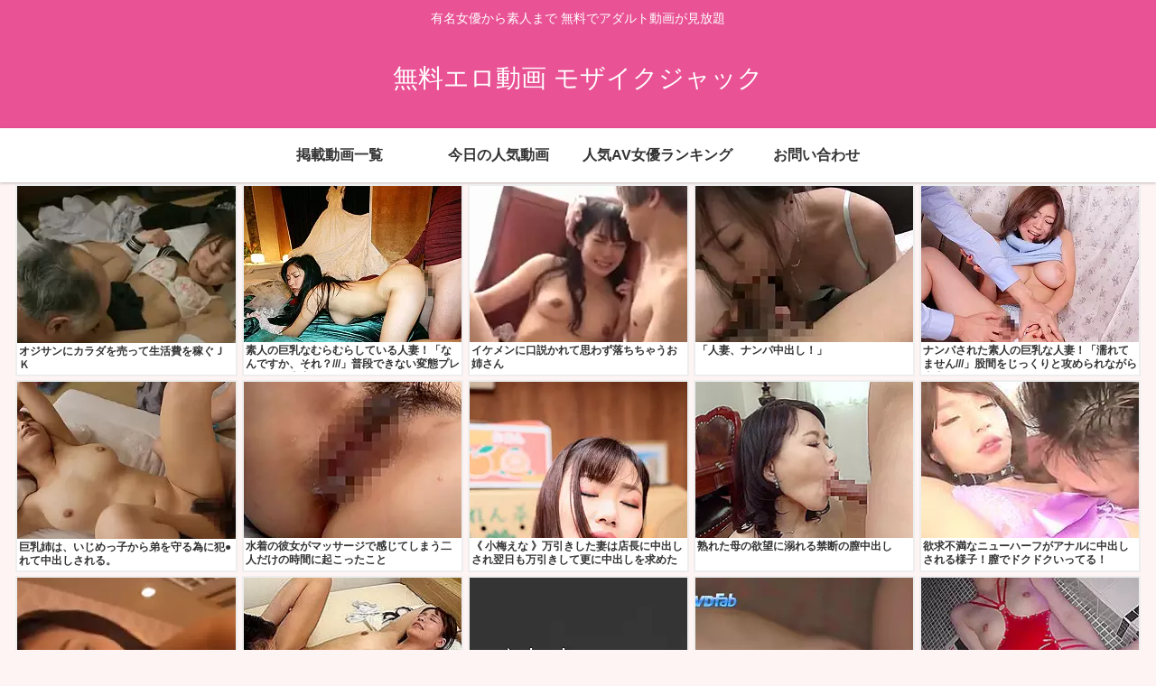

--- FILE ---
content_type: text/html; charset=UTF-8
request_url: https://mosaic-jack.com/archives/140226
body_size: 20269
content:
<!doctype html>
<html lang="ja">

<head>
<meta charset="utf-8">
<meta http-equiv="X-UA-Compatible" content="IE=edge">
<meta name="viewport" content="width=device-width, initial-scale=1.0, viewport-fit=cover"/>
<meta name="tubecorporate_com_verify.html" content="f06806dc2f8d0e0edbcec797ec2ecbf0"/>
<script type='text/javascript' src='//ajax.googleapis.com/ajax/libs/jquery/1.11.3/jquery.min.js?ver=1.11.3'></script>
<title>【姉×デカチン弟】『(す、すごい&#8230;勃起してる&#8230;)』美乳谷間丸出しで密着の姉にｷﾞﾝｷﾞﾝ弟！姉メス発動で近親相姦！  |  無料エロ動画 モザイクジャック</title>
<link rel='dns-prefetch' href='//ajax.googleapis.com' />
<link rel='dns-prefetch' href='//cdnjs.cloudflare.com' />
<link rel='dns-prefetch' href='//s.w.org' />
<link rel="alternate" type="application/rss+xml" title="無料エロ動画 モザイクジャック &raquo; フィード" href="https://mosaic-jack.com/feed" />
<link rel="alternate" type="application/rss+xml" title="無料エロ動画 モザイクジャック &raquo; コメントフィード" href="https://mosaic-jack.com/comments/feed" />
<link rel='stylesheet' id='cocoon-style-css'  href='https://mosaic-jack.com/wp-content/themes/cocoon-master/style.css?ver=5.2.21&#038;fver=20210603110111' media='all' />
<link rel='stylesheet' id='cocoon-keyframes-css'  href='https://mosaic-jack.com/wp-content/themes/cocoon-master/keyframes.css?ver=5.2.21&#038;fver=20191122021200' media='all' />
<link rel='stylesheet' id='font-awesome-style-css'  href='https://mosaic-jack.com/wp-content/themes/cocoon-master/webfonts/fontawesome/css/font-awesome.min.css?ver=5.2.21&#038;fver=20191122021300' media='all' />
<link rel='stylesheet' id='icomoon-style-css'  href='https://mosaic-jack.com/wp-content/themes/cocoon-master/webfonts/icomoon/style.css?ver=5.2.21&#038;fver=20191122021300' media='all' />
<link rel='stylesheet' id='baguettebox-style-css'  href='https://mosaic-jack.com/wp-content/themes/cocoon-master/plugins/baguettebox/dist/baguetteBox.min.css?ver=5.2.21&#038;fver=20191122021300' media='all' />
<link rel='stylesheet' id='cocoon-skin-style-css'  href='https://mosaic-jack.com/wp-content/themes/cocoon-master/skins/skin-colors-pink/style.css?ver=5.2.21&#038;fver=20191122021300' media='all' />
<style id='cocoon-skin-style-inline-css'>
@media screen and (max-width:480px){.page-body,.menu-content{font-size:16px}}.go-to-top .go-to-top-button{background-color:#e88db4}.main{width:860px}.sidebar{width:376px}@media screen and (max-width:1260px){.wrap{width:auto}.main,.sidebar,.sidebar-left .main,.sidebar-left .sidebar{margin:0 .5%}.main{width:67%}.sidebar{padding:10px;width:30%}.entry-card-thumb{width:38%}.entry-card-content{margin-left:40%}}body::after{content:url(https://mosaic-jack.com/wp-content/themes/cocoon-master/lib/analytics/access.php?post_id=140226&post_type=post);visibility:hidden;position:absolute;bottom:0;right:0;width:1px;height:1px;overflow:hidden}.toc-checkbox{display:none}.toc-content{visibility:hidden;height:0;opacity:.2;transition:all .5s ease-out}.toc-checkbox:checked~.toc-content{visibility:visible;padding-top:.6em;height:100%;opacity:1}.toc-title::after{content:'[開く]';margin-left:.5em;cursor:pointer;font-size:.8em}.toc-title:hover::after{text-decoration:underline}.toc-checkbox:checked+.toc-title::after{content:'[閉じる]'}#respond{display:none}#footer{background:#e95295}#footer,#footer a,.footer-title{color:#fff}.entry-content>*,.demo .entry-content p{line-height:1.8}.entry-content>*,.demo .entry-content p{margin-top:1.4em;margin-bottom:1.4em}.entry-content>.micro-top{margin-bottom:-1.54em}.entry-content>.micro-balloon{margin-bottom:-1.12em}.entry-content>.micro-bottom{margin-top:-1.54em}.entry-content>.micro-bottom.micro-balloon{margin-top:-1.12em;margin-bottom:1.4em}.blank-box.bb-key-color{border-color:#19448e}.iic-key-color li::before{color:#19448e}.blank-box.bb-tab.bb-key-color::before{background-color:#19448e}.tb-key-color .toggle-button{border:1px solid #19448e;background:#19448e;color:#fff}.tb-key-color .toggle-button::before{color:#ccc}.tb-key-color .toggle-checkbox:checked~.toggle-content{border-color:#19448e}.cb-key-color.caption-box{border-color:#19448e}.cb-key-color .caption-box-label{background-color:#19448e;color:#fff}.tcb-key-color .tab-caption-box-label{background-color:#19448e;color:#fff}.tcb-key-color .tab-caption-box-content{border-color:#19448e}.lb-key-color .label-box-content{border-color:#19448e}.mc-key-color{background-color:#19448e;color:#fff;border:0}.mc-key-color.micro-bottom::after{border-bottom-color:#19448e;border-top-color:transparent}.mc-key-color::before{border-top-color:transparent;border-bottom-color:transparent}.mc-key-color::after{border-top-color:#19448e}.btn-key-color,.btn-wrap.btn-wrap-key-color>a{background-color:#19448e}.has-text-color.has-key-color-color{color:#19448e}.has-background.has-key-color-background-color{background-color:#19448e}.article.page-body,body#tinymce.wp-editor{background-color:#fff}.article.page-body,.editor-post-title__block .editor-post-title__input,body#tinymce.wp-editor{color:#333}.main .has-key-color-background-color{background-color:#19448e}.main .has-key-color-color{color:#19448e}.main .has-key-color-border-color{border-color:#19448e}.btn-wrap.has-key-color-background-color>a{background-color:#19448e}.btn-wrap.has-key-color-color>a{color:#19448e}.btn-wrap.has-key-color-border-color>a{border-color:#19448e}.bb-tab.has-key-color-border-color .bb-label{background-color:#19448e}.toggle-wrap.has-key-color-border-color .toggle-button{background-color:#19448e}.toggle-wrap.has-key-color-border-color .toggle-button,.toggle-wrap.has-key-color-border-color .toggle-content{border-color:#19448e}.iconlist-box.has-key-color-icon-color li::before{color:#19448e}.micro-balloon.has-key-color-background-color{background-color:#19448e;border-color:transparent}.micro-balloon.has-key-color-background-color.micro-bottom::after{border-bottom-color:#19448e;border-top-color:transparent}.micro-balloon.has-key-color-background-color::before{border-top-color:transparent;border-bottom-color:transparent}.micro-balloon.has-key-color-background-color::after{border-top-color:#19448e}.micro-balloon.has-border-color.has-key-color-border-color{border-color:#19448e}.micro-balloon.micro-top.has-key-color-border-color::before{border-top-color:#19448e}.micro-balloon.micro-bottom.has-key-color-border-color::before{border-bottom-color:#19448e}.caption-box.has-key-color-border-color .box-label{background-color:#19448e}.tab-caption-box.has-key-color-border-color .box-label{background-color:#19448e}.tab-caption-box.has-key-color-border-color .box-content{border-color:#19448e}.tab-caption-box.has-key-color-background-color .box-content{background-color:#19448e}.label-box.has-key-color-border-color .box-content{border-color:#19448e}.label-box.has-key-color-background-color .box-content{background-color:#19448e}.sbp-l .speech-balloon.has-key-color-border-color::before{border-right-color:#19448e}.sbp-r .speech-balloon.has-key-color-border-color::before{border-left-color:#19448e}.sbp-l .speech-balloon.has-key-color-background-color::after{border-right-color:#19448e}.sbp-r .speech-balloon.has-key-color-background-color::after{border-left-color:#19448e}.sbs-line.sbp-r .speech-balloon.has-key-color-background-color{background-color:#19448e}.sbs-line.sbp-r .speech-balloon.has-key-color-border-color{border-color:#19448e}.speech-wrap.sbs-think .speech-balloon.has-key-color-border-color::before,.speech-wrap.sbs-think .speech-balloon.has-key-color-border-color::after{border-color:#19448e}.sbs-think .speech-balloon.has-key-color-background-color::before,.sbs-think .speech-balloon.has-key-color-background-color::after{background-color:#19448e}.timeline-box.has-key-color-point-color .timeline-item::before{background-color:#19448e}.main .has-red-background-color{background-color:#e60033}.main .has-red-color{color:#e60033}.main .has-red-border-color{border-color:#e60033}.btn-wrap.has-red-background-color>a{background-color:#e60033}.btn-wrap.has-red-color>a{color:#e60033}.btn-wrap.has-red-border-color>a{border-color:#e60033}.bb-tab.has-red-border-color .bb-label{background-color:#e60033}.toggle-wrap.has-red-border-color .toggle-button{background-color:#e60033}.toggle-wrap.has-red-border-color .toggle-button,.toggle-wrap.has-red-border-color .toggle-content{border-color:#e60033}.iconlist-box.has-red-icon-color li::before{color:#e60033}.micro-balloon.has-red-background-color{background-color:#e60033;border-color:transparent}.micro-balloon.has-red-background-color.micro-bottom::after{border-bottom-color:#e60033;border-top-color:transparent}.micro-balloon.has-red-background-color::before{border-top-color:transparent;border-bottom-color:transparent}.micro-balloon.has-red-background-color::after{border-top-color:#e60033}.micro-balloon.has-border-color.has-red-border-color{border-color:#e60033}.micro-balloon.micro-top.has-red-border-color::before{border-top-color:#e60033}.micro-balloon.micro-bottom.has-red-border-color::before{border-bottom-color:#e60033}.caption-box.has-red-border-color .box-label{background-color:#e60033}.tab-caption-box.has-red-border-color .box-label{background-color:#e60033}.tab-caption-box.has-red-border-color .box-content{border-color:#e60033}.tab-caption-box.has-red-background-color .box-content{background-color:#e60033}.label-box.has-red-border-color .box-content{border-color:#e60033}.label-box.has-red-background-color .box-content{background-color:#e60033}.sbp-l .speech-balloon.has-red-border-color::before{border-right-color:#e60033}.sbp-r .speech-balloon.has-red-border-color::before{border-left-color:#e60033}.sbp-l .speech-balloon.has-red-background-color::after{border-right-color:#e60033}.sbp-r .speech-balloon.has-red-background-color::after{border-left-color:#e60033}.sbs-line.sbp-r .speech-balloon.has-red-background-color{background-color:#e60033}.sbs-line.sbp-r .speech-balloon.has-red-border-color{border-color:#e60033}.speech-wrap.sbs-think .speech-balloon.has-red-border-color::before,.speech-wrap.sbs-think .speech-balloon.has-red-border-color::after{border-color:#e60033}.sbs-think .speech-balloon.has-red-background-color::before,.sbs-think .speech-balloon.has-red-background-color::after{background-color:#e60033}.timeline-box.has-red-point-color .timeline-item::before{background-color:#e60033}.main .has-pink-background-color{background-color:#e95295}.main .has-pink-color{color:#e95295}.main .has-pink-border-color{border-color:#e95295}.btn-wrap.has-pink-background-color>a{background-color:#e95295}.btn-wrap.has-pink-color>a{color:#e95295}.btn-wrap.has-pink-border-color>a{border-color:#e95295}.bb-tab.has-pink-border-color .bb-label{background-color:#e95295}.toggle-wrap.has-pink-border-color .toggle-button{background-color:#e95295}.toggle-wrap.has-pink-border-color .toggle-button,.toggle-wrap.has-pink-border-color .toggle-content{border-color:#e95295}.iconlist-box.has-pink-icon-color li::before{color:#e95295}.micro-balloon.has-pink-background-color{background-color:#e95295;border-color:transparent}.micro-balloon.has-pink-background-color.micro-bottom::after{border-bottom-color:#e95295;border-top-color:transparent}.micro-balloon.has-pink-background-color::before{border-top-color:transparent;border-bottom-color:transparent}.micro-balloon.has-pink-background-color::after{border-top-color:#e95295}.micro-balloon.has-border-color.has-pink-border-color{border-color:#e95295}.micro-balloon.micro-top.has-pink-border-color::before{border-top-color:#e95295}.micro-balloon.micro-bottom.has-pink-border-color::before{border-bottom-color:#e95295}.caption-box.has-pink-border-color .box-label{background-color:#e95295}.tab-caption-box.has-pink-border-color .box-label{background-color:#e95295}.tab-caption-box.has-pink-border-color .box-content{border-color:#e95295}.tab-caption-box.has-pink-background-color .box-content{background-color:#e95295}.label-box.has-pink-border-color .box-content{border-color:#e95295}.label-box.has-pink-background-color .box-content{background-color:#e95295}.sbp-l .speech-balloon.has-pink-border-color::before{border-right-color:#e95295}.sbp-r .speech-balloon.has-pink-border-color::before{border-left-color:#e95295}.sbp-l .speech-balloon.has-pink-background-color::after{border-right-color:#e95295}.sbp-r .speech-balloon.has-pink-background-color::after{border-left-color:#e95295}.sbs-line.sbp-r .speech-balloon.has-pink-background-color{background-color:#e95295}.sbs-line.sbp-r .speech-balloon.has-pink-border-color{border-color:#e95295}.speech-wrap.sbs-think .speech-balloon.has-pink-border-color::before,.speech-wrap.sbs-think .speech-balloon.has-pink-border-color::after{border-color:#e95295}.sbs-think .speech-balloon.has-pink-background-color::before,.sbs-think .speech-balloon.has-pink-background-color::after{background-color:#e95295}.timeline-box.has-pink-point-color .timeline-item::before{background-color:#e95295}.main .has-purple-background-color{background-color:#884898}.main .has-purple-color{color:#884898}.main .has-purple-border-color{border-color:#884898}.btn-wrap.has-purple-background-color>a{background-color:#884898}.btn-wrap.has-purple-color>a{color:#884898}.btn-wrap.has-purple-border-color>a{border-color:#884898}.bb-tab.has-purple-border-color .bb-label{background-color:#884898}.toggle-wrap.has-purple-border-color .toggle-button{background-color:#884898}.toggle-wrap.has-purple-border-color .toggle-button,.toggle-wrap.has-purple-border-color .toggle-content{border-color:#884898}.iconlist-box.has-purple-icon-color li::before{color:#884898}.micro-balloon.has-purple-background-color{background-color:#884898;border-color:transparent}.micro-balloon.has-purple-background-color.micro-bottom::after{border-bottom-color:#884898;border-top-color:transparent}.micro-balloon.has-purple-background-color::before{border-top-color:transparent;border-bottom-color:transparent}.micro-balloon.has-purple-background-color::after{border-top-color:#884898}.micro-balloon.has-border-color.has-purple-border-color{border-color:#884898}.micro-balloon.micro-top.has-purple-border-color::before{border-top-color:#884898}.micro-balloon.micro-bottom.has-purple-border-color::before{border-bottom-color:#884898}.caption-box.has-purple-border-color .box-label{background-color:#884898}.tab-caption-box.has-purple-border-color .box-label{background-color:#884898}.tab-caption-box.has-purple-border-color .box-content{border-color:#884898}.tab-caption-box.has-purple-background-color .box-content{background-color:#884898}.label-box.has-purple-border-color .box-content{border-color:#884898}.label-box.has-purple-background-color .box-content{background-color:#884898}.sbp-l .speech-balloon.has-purple-border-color::before{border-right-color:#884898}.sbp-r .speech-balloon.has-purple-border-color::before{border-left-color:#884898}.sbp-l .speech-balloon.has-purple-background-color::after{border-right-color:#884898}.sbp-r .speech-balloon.has-purple-background-color::after{border-left-color:#884898}.sbs-line.sbp-r .speech-balloon.has-purple-background-color{background-color:#884898}.sbs-line.sbp-r .speech-balloon.has-purple-border-color{border-color:#884898}.speech-wrap.sbs-think .speech-balloon.has-purple-border-color::before,.speech-wrap.sbs-think .speech-balloon.has-purple-border-color::after{border-color:#884898}.sbs-think .speech-balloon.has-purple-background-color::before,.sbs-think .speech-balloon.has-purple-background-color::after{background-color:#884898}.timeline-box.has-purple-point-color .timeline-item::before{background-color:#884898}.main .has-deep-background-color{background-color:#55295b}.main .has-deep-color{color:#55295b}.main .has-deep-border-color{border-color:#55295b}.btn-wrap.has-deep-background-color>a{background-color:#55295b}.btn-wrap.has-deep-color>a{color:#55295b}.btn-wrap.has-deep-border-color>a{border-color:#55295b}.bb-tab.has-deep-border-color .bb-label{background-color:#55295b}.toggle-wrap.has-deep-border-color .toggle-button{background-color:#55295b}.toggle-wrap.has-deep-border-color .toggle-button,.toggle-wrap.has-deep-border-color .toggle-content{border-color:#55295b}.iconlist-box.has-deep-icon-color li::before{color:#55295b}.micro-balloon.has-deep-background-color{background-color:#55295b;border-color:transparent}.micro-balloon.has-deep-background-color.micro-bottom::after{border-bottom-color:#55295b;border-top-color:transparent}.micro-balloon.has-deep-background-color::before{border-top-color:transparent;border-bottom-color:transparent}.micro-balloon.has-deep-background-color::after{border-top-color:#55295b}.micro-balloon.has-border-color.has-deep-border-color{border-color:#55295b}.micro-balloon.micro-top.has-deep-border-color::before{border-top-color:#55295b}.micro-balloon.micro-bottom.has-deep-border-color::before{border-bottom-color:#55295b}.caption-box.has-deep-border-color .box-label{background-color:#55295b}.tab-caption-box.has-deep-border-color .box-label{background-color:#55295b}.tab-caption-box.has-deep-border-color .box-content{border-color:#55295b}.tab-caption-box.has-deep-background-color .box-content{background-color:#55295b}.label-box.has-deep-border-color .box-content{border-color:#55295b}.label-box.has-deep-background-color .box-content{background-color:#55295b}.sbp-l .speech-balloon.has-deep-border-color::before{border-right-color:#55295b}.sbp-r .speech-balloon.has-deep-border-color::before{border-left-color:#55295b}.sbp-l .speech-balloon.has-deep-background-color::after{border-right-color:#55295b}.sbp-r .speech-balloon.has-deep-background-color::after{border-left-color:#55295b}.sbs-line.sbp-r .speech-balloon.has-deep-background-color{background-color:#55295b}.sbs-line.sbp-r .speech-balloon.has-deep-border-color{border-color:#55295b}.speech-wrap.sbs-think .speech-balloon.has-deep-border-color::before,.speech-wrap.sbs-think .speech-balloon.has-deep-border-color::after{border-color:#55295b}.sbs-think .speech-balloon.has-deep-background-color::before,.sbs-think .speech-balloon.has-deep-background-color::after{background-color:#55295b}.timeline-box.has-deep-point-color .timeline-item::before{background-color:#55295b}.main .has-indigo-background-color{background-color:#1e50a2}.main .has-indigo-color{color:#1e50a2}.main .has-indigo-border-color{border-color:#1e50a2}.btn-wrap.has-indigo-background-color>a{background-color:#1e50a2}.btn-wrap.has-indigo-color>a{color:#1e50a2}.btn-wrap.has-indigo-border-color>a{border-color:#1e50a2}.bb-tab.has-indigo-border-color .bb-label{background-color:#1e50a2}.toggle-wrap.has-indigo-border-color .toggle-button{background-color:#1e50a2}.toggle-wrap.has-indigo-border-color .toggle-button,.toggle-wrap.has-indigo-border-color .toggle-content{border-color:#1e50a2}.iconlist-box.has-indigo-icon-color li::before{color:#1e50a2}.micro-balloon.has-indigo-background-color{background-color:#1e50a2;border-color:transparent}.micro-balloon.has-indigo-background-color.micro-bottom::after{border-bottom-color:#1e50a2;border-top-color:transparent}.micro-balloon.has-indigo-background-color::before{border-top-color:transparent;border-bottom-color:transparent}.micro-balloon.has-indigo-background-color::after{border-top-color:#1e50a2}.micro-balloon.has-border-color.has-indigo-border-color{border-color:#1e50a2}.micro-balloon.micro-top.has-indigo-border-color::before{border-top-color:#1e50a2}.micro-balloon.micro-bottom.has-indigo-border-color::before{border-bottom-color:#1e50a2}.caption-box.has-indigo-border-color .box-label{background-color:#1e50a2}.tab-caption-box.has-indigo-border-color .box-label{background-color:#1e50a2}.tab-caption-box.has-indigo-border-color .box-content{border-color:#1e50a2}.tab-caption-box.has-indigo-background-color .box-content{background-color:#1e50a2}.label-box.has-indigo-border-color .box-content{border-color:#1e50a2}.label-box.has-indigo-background-color .box-content{background-color:#1e50a2}.sbp-l .speech-balloon.has-indigo-border-color::before{border-right-color:#1e50a2}.sbp-r .speech-balloon.has-indigo-border-color::before{border-left-color:#1e50a2}.sbp-l .speech-balloon.has-indigo-background-color::after{border-right-color:#1e50a2}.sbp-r .speech-balloon.has-indigo-background-color::after{border-left-color:#1e50a2}.sbs-line.sbp-r .speech-balloon.has-indigo-background-color{background-color:#1e50a2}.sbs-line.sbp-r .speech-balloon.has-indigo-border-color{border-color:#1e50a2}.speech-wrap.sbs-think .speech-balloon.has-indigo-border-color::before,.speech-wrap.sbs-think .speech-balloon.has-indigo-border-color::after{border-color:#1e50a2}.sbs-think .speech-balloon.has-indigo-background-color::before,.sbs-think .speech-balloon.has-indigo-background-color::after{background-color:#1e50a2}.timeline-box.has-indigo-point-color .timeline-item::before{background-color:#1e50a2}.main .has-blue-background-color{background-color:#0095d9}.main .has-blue-color{color:#0095d9}.main .has-blue-border-color{border-color:#0095d9}.btn-wrap.has-blue-background-color>a{background-color:#0095d9}.btn-wrap.has-blue-color>a{color:#0095d9}.btn-wrap.has-blue-border-color>a{border-color:#0095d9}.bb-tab.has-blue-border-color .bb-label{background-color:#0095d9}.toggle-wrap.has-blue-border-color .toggle-button{background-color:#0095d9}.toggle-wrap.has-blue-border-color .toggle-button,.toggle-wrap.has-blue-border-color .toggle-content{border-color:#0095d9}.iconlist-box.has-blue-icon-color li::before{color:#0095d9}.micro-balloon.has-blue-background-color{background-color:#0095d9;border-color:transparent}.micro-balloon.has-blue-background-color.micro-bottom::after{border-bottom-color:#0095d9;border-top-color:transparent}.micro-balloon.has-blue-background-color::before{border-top-color:transparent;border-bottom-color:transparent}.micro-balloon.has-blue-background-color::after{border-top-color:#0095d9}.micro-balloon.has-border-color.has-blue-border-color{border-color:#0095d9}.micro-balloon.micro-top.has-blue-border-color::before{border-top-color:#0095d9}.micro-balloon.micro-bottom.has-blue-border-color::before{border-bottom-color:#0095d9}.caption-box.has-blue-border-color .box-label{background-color:#0095d9}.tab-caption-box.has-blue-border-color .box-label{background-color:#0095d9}.tab-caption-box.has-blue-border-color .box-content{border-color:#0095d9}.tab-caption-box.has-blue-background-color .box-content{background-color:#0095d9}.label-box.has-blue-border-color .box-content{border-color:#0095d9}.label-box.has-blue-background-color .box-content{background-color:#0095d9}.sbp-l .speech-balloon.has-blue-border-color::before{border-right-color:#0095d9}.sbp-r .speech-balloon.has-blue-border-color::before{border-left-color:#0095d9}.sbp-l .speech-balloon.has-blue-background-color::after{border-right-color:#0095d9}.sbp-r .speech-balloon.has-blue-background-color::after{border-left-color:#0095d9}.sbs-line.sbp-r .speech-balloon.has-blue-background-color{background-color:#0095d9}.sbs-line.sbp-r .speech-balloon.has-blue-border-color{border-color:#0095d9}.speech-wrap.sbs-think .speech-balloon.has-blue-border-color::before,.speech-wrap.sbs-think .speech-balloon.has-blue-border-color::after{border-color:#0095d9}.sbs-think .speech-balloon.has-blue-background-color::before,.sbs-think .speech-balloon.has-blue-background-color::after{background-color:#0095d9}.timeline-box.has-blue-point-color .timeline-item::before{background-color:#0095d9}.main .has-light-blue-background-color{background-color:#2ca9e1}.main .has-light-blue-color{color:#2ca9e1}.main .has-light-blue-border-color{border-color:#2ca9e1}.btn-wrap.has-light-blue-background-color>a{background-color:#2ca9e1}.btn-wrap.has-light-blue-color>a{color:#2ca9e1}.btn-wrap.has-light-blue-border-color>a{border-color:#2ca9e1}.bb-tab.has-light-blue-border-color .bb-label{background-color:#2ca9e1}.toggle-wrap.has-light-blue-border-color .toggle-button{background-color:#2ca9e1}.toggle-wrap.has-light-blue-border-color .toggle-button,.toggle-wrap.has-light-blue-border-color .toggle-content{border-color:#2ca9e1}.iconlist-box.has-light-blue-icon-color li::before{color:#2ca9e1}.micro-balloon.has-light-blue-background-color{background-color:#2ca9e1;border-color:transparent}.micro-balloon.has-light-blue-background-color.micro-bottom::after{border-bottom-color:#2ca9e1;border-top-color:transparent}.micro-balloon.has-light-blue-background-color::before{border-top-color:transparent;border-bottom-color:transparent}.micro-balloon.has-light-blue-background-color::after{border-top-color:#2ca9e1}.micro-balloon.has-border-color.has-light-blue-border-color{border-color:#2ca9e1}.micro-balloon.micro-top.has-light-blue-border-color::before{border-top-color:#2ca9e1}.micro-balloon.micro-bottom.has-light-blue-border-color::before{border-bottom-color:#2ca9e1}.caption-box.has-light-blue-border-color .box-label{background-color:#2ca9e1}.tab-caption-box.has-light-blue-border-color .box-label{background-color:#2ca9e1}.tab-caption-box.has-light-blue-border-color .box-content{border-color:#2ca9e1}.tab-caption-box.has-light-blue-background-color .box-content{background-color:#2ca9e1}.label-box.has-light-blue-border-color .box-content{border-color:#2ca9e1}.label-box.has-light-blue-background-color .box-content{background-color:#2ca9e1}.sbp-l .speech-balloon.has-light-blue-border-color::before{border-right-color:#2ca9e1}.sbp-r .speech-balloon.has-light-blue-border-color::before{border-left-color:#2ca9e1}.sbp-l .speech-balloon.has-light-blue-background-color::after{border-right-color:#2ca9e1}.sbp-r .speech-balloon.has-light-blue-background-color::after{border-left-color:#2ca9e1}.sbs-line.sbp-r .speech-balloon.has-light-blue-background-color{background-color:#2ca9e1}.sbs-line.sbp-r .speech-balloon.has-light-blue-border-color{border-color:#2ca9e1}.speech-wrap.sbs-think .speech-balloon.has-light-blue-border-color::before,.speech-wrap.sbs-think .speech-balloon.has-light-blue-border-color::after{border-color:#2ca9e1}.sbs-think .speech-balloon.has-light-blue-background-color::before,.sbs-think .speech-balloon.has-light-blue-background-color::after{background-color:#2ca9e1}.timeline-box.has-light-blue-point-color .timeline-item::before{background-color:#2ca9e1}.main .has-cyan-background-color{background-color:#00a3af}.main .has-cyan-color{color:#00a3af}.main .has-cyan-border-color{border-color:#00a3af}.btn-wrap.has-cyan-background-color>a{background-color:#00a3af}.btn-wrap.has-cyan-color>a{color:#00a3af}.btn-wrap.has-cyan-border-color>a{border-color:#00a3af}.bb-tab.has-cyan-border-color .bb-label{background-color:#00a3af}.toggle-wrap.has-cyan-border-color .toggle-button{background-color:#00a3af}.toggle-wrap.has-cyan-border-color .toggle-button,.toggle-wrap.has-cyan-border-color .toggle-content{border-color:#00a3af}.iconlist-box.has-cyan-icon-color li::before{color:#00a3af}.micro-balloon.has-cyan-background-color{background-color:#00a3af;border-color:transparent}.micro-balloon.has-cyan-background-color.micro-bottom::after{border-bottom-color:#00a3af;border-top-color:transparent}.micro-balloon.has-cyan-background-color::before{border-top-color:transparent;border-bottom-color:transparent}.micro-balloon.has-cyan-background-color::after{border-top-color:#00a3af}.micro-balloon.has-border-color.has-cyan-border-color{border-color:#00a3af}.micro-balloon.micro-top.has-cyan-border-color::before{border-top-color:#00a3af}.micro-balloon.micro-bottom.has-cyan-border-color::before{border-bottom-color:#00a3af}.caption-box.has-cyan-border-color .box-label{background-color:#00a3af}.tab-caption-box.has-cyan-border-color .box-label{background-color:#00a3af}.tab-caption-box.has-cyan-border-color .box-content{border-color:#00a3af}.tab-caption-box.has-cyan-background-color .box-content{background-color:#00a3af}.label-box.has-cyan-border-color .box-content{border-color:#00a3af}.label-box.has-cyan-background-color .box-content{background-color:#00a3af}.sbp-l .speech-balloon.has-cyan-border-color::before{border-right-color:#00a3af}.sbp-r .speech-balloon.has-cyan-border-color::before{border-left-color:#00a3af}.sbp-l .speech-balloon.has-cyan-background-color::after{border-right-color:#00a3af}.sbp-r .speech-balloon.has-cyan-background-color::after{border-left-color:#00a3af}.sbs-line.sbp-r .speech-balloon.has-cyan-background-color{background-color:#00a3af}.sbs-line.sbp-r .speech-balloon.has-cyan-border-color{border-color:#00a3af}.speech-wrap.sbs-think .speech-balloon.has-cyan-border-color::before,.speech-wrap.sbs-think .speech-balloon.has-cyan-border-color::after{border-color:#00a3af}.sbs-think .speech-balloon.has-cyan-background-color::before,.sbs-think .speech-balloon.has-cyan-background-color::after{background-color:#00a3af}.timeline-box.has-cyan-point-color .timeline-item::before{background-color:#00a3af}.main .has-teal-background-color{background-color:#007b43}.main .has-teal-color{color:#007b43}.main .has-teal-border-color{border-color:#007b43}.btn-wrap.has-teal-background-color>a{background-color:#007b43}.btn-wrap.has-teal-color>a{color:#007b43}.btn-wrap.has-teal-border-color>a{border-color:#007b43}.bb-tab.has-teal-border-color .bb-label{background-color:#007b43}.toggle-wrap.has-teal-border-color .toggle-button{background-color:#007b43}.toggle-wrap.has-teal-border-color .toggle-button,.toggle-wrap.has-teal-border-color .toggle-content{border-color:#007b43}.iconlist-box.has-teal-icon-color li::before{color:#007b43}.micro-balloon.has-teal-background-color{background-color:#007b43;border-color:transparent}.micro-balloon.has-teal-background-color.micro-bottom::after{border-bottom-color:#007b43;border-top-color:transparent}.micro-balloon.has-teal-background-color::before{border-top-color:transparent;border-bottom-color:transparent}.micro-balloon.has-teal-background-color::after{border-top-color:#007b43}.micro-balloon.has-border-color.has-teal-border-color{border-color:#007b43}.micro-balloon.micro-top.has-teal-border-color::before{border-top-color:#007b43}.micro-balloon.micro-bottom.has-teal-border-color::before{border-bottom-color:#007b43}.caption-box.has-teal-border-color .box-label{background-color:#007b43}.tab-caption-box.has-teal-border-color .box-label{background-color:#007b43}.tab-caption-box.has-teal-border-color .box-content{border-color:#007b43}.tab-caption-box.has-teal-background-color .box-content{background-color:#007b43}.label-box.has-teal-border-color .box-content{border-color:#007b43}.label-box.has-teal-background-color .box-content{background-color:#007b43}.sbp-l .speech-balloon.has-teal-border-color::before{border-right-color:#007b43}.sbp-r .speech-balloon.has-teal-border-color::before{border-left-color:#007b43}.sbp-l .speech-balloon.has-teal-background-color::after{border-right-color:#007b43}.sbp-r .speech-balloon.has-teal-background-color::after{border-left-color:#007b43}.sbs-line.sbp-r .speech-balloon.has-teal-background-color{background-color:#007b43}.sbs-line.sbp-r .speech-balloon.has-teal-border-color{border-color:#007b43}.speech-wrap.sbs-think .speech-balloon.has-teal-border-color::before,.speech-wrap.sbs-think .speech-balloon.has-teal-border-color::after{border-color:#007b43}.sbs-think .speech-balloon.has-teal-background-color::before,.sbs-think .speech-balloon.has-teal-background-color::after{background-color:#007b43}.timeline-box.has-teal-point-color .timeline-item::before{background-color:#007b43}.main .has-green-background-color{background-color:#3eb370}.main .has-green-color{color:#3eb370}.main .has-green-border-color{border-color:#3eb370}.btn-wrap.has-green-background-color>a{background-color:#3eb370}.btn-wrap.has-green-color>a{color:#3eb370}.btn-wrap.has-green-border-color>a{border-color:#3eb370}.bb-tab.has-green-border-color .bb-label{background-color:#3eb370}.toggle-wrap.has-green-border-color .toggle-button{background-color:#3eb370}.toggle-wrap.has-green-border-color .toggle-button,.toggle-wrap.has-green-border-color .toggle-content{border-color:#3eb370}.iconlist-box.has-green-icon-color li::before{color:#3eb370}.micro-balloon.has-green-background-color{background-color:#3eb370;border-color:transparent}.micro-balloon.has-green-background-color.micro-bottom::after{border-bottom-color:#3eb370;border-top-color:transparent}.micro-balloon.has-green-background-color::before{border-top-color:transparent;border-bottom-color:transparent}.micro-balloon.has-green-background-color::after{border-top-color:#3eb370}.micro-balloon.has-border-color.has-green-border-color{border-color:#3eb370}.micro-balloon.micro-top.has-green-border-color::before{border-top-color:#3eb370}.micro-balloon.micro-bottom.has-green-border-color::before{border-bottom-color:#3eb370}.caption-box.has-green-border-color .box-label{background-color:#3eb370}.tab-caption-box.has-green-border-color .box-label{background-color:#3eb370}.tab-caption-box.has-green-border-color .box-content{border-color:#3eb370}.tab-caption-box.has-green-background-color .box-content{background-color:#3eb370}.label-box.has-green-border-color .box-content{border-color:#3eb370}.label-box.has-green-background-color .box-content{background-color:#3eb370}.sbp-l .speech-balloon.has-green-border-color::before{border-right-color:#3eb370}.sbp-r .speech-balloon.has-green-border-color::before{border-left-color:#3eb370}.sbp-l .speech-balloon.has-green-background-color::after{border-right-color:#3eb370}.sbp-r .speech-balloon.has-green-background-color::after{border-left-color:#3eb370}.sbs-line.sbp-r .speech-balloon.has-green-background-color{background-color:#3eb370}.sbs-line.sbp-r .speech-balloon.has-green-border-color{border-color:#3eb370}.speech-wrap.sbs-think .speech-balloon.has-green-border-color::before,.speech-wrap.sbs-think .speech-balloon.has-green-border-color::after{border-color:#3eb370}.sbs-think .speech-balloon.has-green-background-color::before,.sbs-think .speech-balloon.has-green-background-color::after{background-color:#3eb370}.timeline-box.has-green-point-color .timeline-item::before{background-color:#3eb370}.main .has-light-green-background-color{background-color:#8bc34a}.main .has-light-green-color{color:#8bc34a}.main .has-light-green-border-color{border-color:#8bc34a}.btn-wrap.has-light-green-background-color>a{background-color:#8bc34a}.btn-wrap.has-light-green-color>a{color:#8bc34a}.btn-wrap.has-light-green-border-color>a{border-color:#8bc34a}.bb-tab.has-light-green-border-color .bb-label{background-color:#8bc34a}.toggle-wrap.has-light-green-border-color .toggle-button{background-color:#8bc34a}.toggle-wrap.has-light-green-border-color .toggle-button,.toggle-wrap.has-light-green-border-color .toggle-content{border-color:#8bc34a}.iconlist-box.has-light-green-icon-color li::before{color:#8bc34a}.micro-balloon.has-light-green-background-color{background-color:#8bc34a;border-color:transparent}.micro-balloon.has-light-green-background-color.micro-bottom::after{border-bottom-color:#8bc34a;border-top-color:transparent}.micro-balloon.has-light-green-background-color::before{border-top-color:transparent;border-bottom-color:transparent}.micro-balloon.has-light-green-background-color::after{border-top-color:#8bc34a}.micro-balloon.has-border-color.has-light-green-border-color{border-color:#8bc34a}.micro-balloon.micro-top.has-light-green-border-color::before{border-top-color:#8bc34a}.micro-balloon.micro-bottom.has-light-green-border-color::before{border-bottom-color:#8bc34a}.caption-box.has-light-green-border-color .box-label{background-color:#8bc34a}.tab-caption-box.has-light-green-border-color .box-label{background-color:#8bc34a}.tab-caption-box.has-light-green-border-color .box-content{border-color:#8bc34a}.tab-caption-box.has-light-green-background-color .box-content{background-color:#8bc34a}.label-box.has-light-green-border-color .box-content{border-color:#8bc34a}.label-box.has-light-green-background-color .box-content{background-color:#8bc34a}.sbp-l .speech-balloon.has-light-green-border-color::before{border-right-color:#8bc34a}.sbp-r .speech-balloon.has-light-green-border-color::before{border-left-color:#8bc34a}.sbp-l .speech-balloon.has-light-green-background-color::after{border-right-color:#8bc34a}.sbp-r .speech-balloon.has-light-green-background-color::after{border-left-color:#8bc34a}.sbs-line.sbp-r .speech-balloon.has-light-green-background-color{background-color:#8bc34a}.sbs-line.sbp-r .speech-balloon.has-light-green-border-color{border-color:#8bc34a}.speech-wrap.sbs-think .speech-balloon.has-light-green-border-color::before,.speech-wrap.sbs-think .speech-balloon.has-light-green-border-color::after{border-color:#8bc34a}.sbs-think .speech-balloon.has-light-green-background-color::before,.sbs-think .speech-balloon.has-light-green-background-color::after{background-color:#8bc34a}.timeline-box.has-light-green-point-color .timeline-item::before{background-color:#8bc34a}.main .has-lime-background-color{background-color:#c3d825}.main .has-lime-color{color:#c3d825}.main .has-lime-border-color{border-color:#c3d825}.btn-wrap.has-lime-background-color>a{background-color:#c3d825}.btn-wrap.has-lime-color>a{color:#c3d825}.btn-wrap.has-lime-border-color>a{border-color:#c3d825}.bb-tab.has-lime-border-color .bb-label{background-color:#c3d825}.toggle-wrap.has-lime-border-color .toggle-button{background-color:#c3d825}.toggle-wrap.has-lime-border-color .toggle-button,.toggle-wrap.has-lime-border-color .toggle-content{border-color:#c3d825}.iconlist-box.has-lime-icon-color li::before{color:#c3d825}.micro-balloon.has-lime-background-color{background-color:#c3d825;border-color:transparent}.micro-balloon.has-lime-background-color.micro-bottom::after{border-bottom-color:#c3d825;border-top-color:transparent}.micro-balloon.has-lime-background-color::before{border-top-color:transparent;border-bottom-color:transparent}.micro-balloon.has-lime-background-color::after{border-top-color:#c3d825}.micro-balloon.has-border-color.has-lime-border-color{border-color:#c3d825}.micro-balloon.micro-top.has-lime-border-color::before{border-top-color:#c3d825}.micro-balloon.micro-bottom.has-lime-border-color::before{border-bottom-color:#c3d825}.caption-box.has-lime-border-color .box-label{background-color:#c3d825}.tab-caption-box.has-lime-border-color .box-label{background-color:#c3d825}.tab-caption-box.has-lime-border-color .box-content{border-color:#c3d825}.tab-caption-box.has-lime-background-color .box-content{background-color:#c3d825}.label-box.has-lime-border-color .box-content{border-color:#c3d825}.label-box.has-lime-background-color .box-content{background-color:#c3d825}.sbp-l .speech-balloon.has-lime-border-color::before{border-right-color:#c3d825}.sbp-r .speech-balloon.has-lime-border-color::before{border-left-color:#c3d825}.sbp-l .speech-balloon.has-lime-background-color::after{border-right-color:#c3d825}.sbp-r .speech-balloon.has-lime-background-color::after{border-left-color:#c3d825}.sbs-line.sbp-r .speech-balloon.has-lime-background-color{background-color:#c3d825}.sbs-line.sbp-r .speech-balloon.has-lime-border-color{border-color:#c3d825}.speech-wrap.sbs-think .speech-balloon.has-lime-border-color::before,.speech-wrap.sbs-think .speech-balloon.has-lime-border-color::after{border-color:#c3d825}.sbs-think .speech-balloon.has-lime-background-color::before,.sbs-think .speech-balloon.has-lime-background-color::after{background-color:#c3d825}.timeline-box.has-lime-point-color .timeline-item::before{background-color:#c3d825}.main .has-yellow-background-color{background-color:#ffd900}.main .has-yellow-color{color:#ffd900}.main .has-yellow-border-color{border-color:#ffd900}.btn-wrap.has-yellow-background-color>a{background-color:#ffd900}.btn-wrap.has-yellow-color>a{color:#ffd900}.btn-wrap.has-yellow-border-color>a{border-color:#ffd900}.bb-tab.has-yellow-border-color .bb-label{background-color:#ffd900}.toggle-wrap.has-yellow-border-color .toggle-button{background-color:#ffd900}.toggle-wrap.has-yellow-border-color .toggle-button,.toggle-wrap.has-yellow-border-color .toggle-content{border-color:#ffd900}.iconlist-box.has-yellow-icon-color li::before{color:#ffd900}.micro-balloon.has-yellow-background-color{background-color:#ffd900;border-color:transparent}.micro-balloon.has-yellow-background-color.micro-bottom::after{border-bottom-color:#ffd900;border-top-color:transparent}.micro-balloon.has-yellow-background-color::before{border-top-color:transparent;border-bottom-color:transparent}.micro-balloon.has-yellow-background-color::after{border-top-color:#ffd900}.micro-balloon.has-border-color.has-yellow-border-color{border-color:#ffd900}.micro-balloon.micro-top.has-yellow-border-color::before{border-top-color:#ffd900}.micro-balloon.micro-bottom.has-yellow-border-color::before{border-bottom-color:#ffd900}.caption-box.has-yellow-border-color .box-label{background-color:#ffd900}.tab-caption-box.has-yellow-border-color .box-label{background-color:#ffd900}.tab-caption-box.has-yellow-border-color .box-content{border-color:#ffd900}.tab-caption-box.has-yellow-background-color .box-content{background-color:#ffd900}.label-box.has-yellow-border-color .box-content{border-color:#ffd900}.label-box.has-yellow-background-color .box-content{background-color:#ffd900}.sbp-l .speech-balloon.has-yellow-border-color::before{border-right-color:#ffd900}.sbp-r .speech-balloon.has-yellow-border-color::before{border-left-color:#ffd900}.sbp-l .speech-balloon.has-yellow-background-color::after{border-right-color:#ffd900}.sbp-r .speech-balloon.has-yellow-background-color::after{border-left-color:#ffd900}.sbs-line.sbp-r .speech-balloon.has-yellow-background-color{background-color:#ffd900}.sbs-line.sbp-r .speech-balloon.has-yellow-border-color{border-color:#ffd900}.speech-wrap.sbs-think .speech-balloon.has-yellow-border-color::before,.speech-wrap.sbs-think .speech-balloon.has-yellow-border-color::after{border-color:#ffd900}.sbs-think .speech-balloon.has-yellow-background-color::before,.sbs-think .speech-balloon.has-yellow-background-color::after{background-color:#ffd900}.timeline-box.has-yellow-point-color .timeline-item::before{background-color:#ffd900}.main .has-amber-background-color{background-color:#ffc107}.main .has-amber-color{color:#ffc107}.main .has-amber-border-color{border-color:#ffc107}.btn-wrap.has-amber-background-color>a{background-color:#ffc107}.btn-wrap.has-amber-color>a{color:#ffc107}.btn-wrap.has-amber-border-color>a{border-color:#ffc107}.bb-tab.has-amber-border-color .bb-label{background-color:#ffc107}.toggle-wrap.has-amber-border-color .toggle-button{background-color:#ffc107}.toggle-wrap.has-amber-border-color .toggle-button,.toggle-wrap.has-amber-border-color .toggle-content{border-color:#ffc107}.iconlist-box.has-amber-icon-color li::before{color:#ffc107}.micro-balloon.has-amber-background-color{background-color:#ffc107;border-color:transparent}.micro-balloon.has-amber-background-color.micro-bottom::after{border-bottom-color:#ffc107;border-top-color:transparent}.micro-balloon.has-amber-background-color::before{border-top-color:transparent;border-bottom-color:transparent}.micro-balloon.has-amber-background-color::after{border-top-color:#ffc107}.micro-balloon.has-border-color.has-amber-border-color{border-color:#ffc107}.micro-balloon.micro-top.has-amber-border-color::before{border-top-color:#ffc107}.micro-balloon.micro-bottom.has-amber-border-color::before{border-bottom-color:#ffc107}.caption-box.has-amber-border-color .box-label{background-color:#ffc107}.tab-caption-box.has-amber-border-color .box-label{background-color:#ffc107}.tab-caption-box.has-amber-border-color .box-content{border-color:#ffc107}.tab-caption-box.has-amber-background-color .box-content{background-color:#ffc107}.label-box.has-amber-border-color .box-content{border-color:#ffc107}.label-box.has-amber-background-color .box-content{background-color:#ffc107}.sbp-l .speech-balloon.has-amber-border-color::before{border-right-color:#ffc107}.sbp-r .speech-balloon.has-amber-border-color::before{border-left-color:#ffc107}.sbp-l .speech-balloon.has-amber-background-color::after{border-right-color:#ffc107}.sbp-r .speech-balloon.has-amber-background-color::after{border-left-color:#ffc107}.sbs-line.sbp-r .speech-balloon.has-amber-background-color{background-color:#ffc107}.sbs-line.sbp-r .speech-balloon.has-amber-border-color{border-color:#ffc107}.speech-wrap.sbs-think .speech-balloon.has-amber-border-color::before,.speech-wrap.sbs-think .speech-balloon.has-amber-border-color::after{border-color:#ffc107}.sbs-think .speech-balloon.has-amber-background-color::before,.sbs-think .speech-balloon.has-amber-background-color::after{background-color:#ffc107}.timeline-box.has-amber-point-color .timeline-item::before{background-color:#ffc107}.main .has-orange-background-color{background-color:#f39800}.main .has-orange-color{color:#f39800}.main .has-orange-border-color{border-color:#f39800}.btn-wrap.has-orange-background-color>a{background-color:#f39800}.btn-wrap.has-orange-color>a{color:#f39800}.btn-wrap.has-orange-border-color>a{border-color:#f39800}.bb-tab.has-orange-border-color .bb-label{background-color:#f39800}.toggle-wrap.has-orange-border-color .toggle-button{background-color:#f39800}.toggle-wrap.has-orange-border-color .toggle-button,.toggle-wrap.has-orange-border-color .toggle-content{border-color:#f39800}.iconlist-box.has-orange-icon-color li::before{color:#f39800}.micro-balloon.has-orange-background-color{background-color:#f39800;border-color:transparent}.micro-balloon.has-orange-background-color.micro-bottom::after{border-bottom-color:#f39800;border-top-color:transparent}.micro-balloon.has-orange-background-color::before{border-top-color:transparent;border-bottom-color:transparent}.micro-balloon.has-orange-background-color::after{border-top-color:#f39800}.micro-balloon.has-border-color.has-orange-border-color{border-color:#f39800}.micro-balloon.micro-top.has-orange-border-color::before{border-top-color:#f39800}.micro-balloon.micro-bottom.has-orange-border-color::before{border-bottom-color:#f39800}.caption-box.has-orange-border-color .box-label{background-color:#f39800}.tab-caption-box.has-orange-border-color .box-label{background-color:#f39800}.tab-caption-box.has-orange-border-color .box-content{border-color:#f39800}.tab-caption-box.has-orange-background-color .box-content{background-color:#f39800}.label-box.has-orange-border-color .box-content{border-color:#f39800}.label-box.has-orange-background-color .box-content{background-color:#f39800}.sbp-l .speech-balloon.has-orange-border-color::before{border-right-color:#f39800}.sbp-r .speech-balloon.has-orange-border-color::before{border-left-color:#f39800}.sbp-l .speech-balloon.has-orange-background-color::after{border-right-color:#f39800}.sbp-r .speech-balloon.has-orange-background-color::after{border-left-color:#f39800}.sbs-line.sbp-r .speech-balloon.has-orange-background-color{background-color:#f39800}.sbs-line.sbp-r .speech-balloon.has-orange-border-color{border-color:#f39800}.speech-wrap.sbs-think .speech-balloon.has-orange-border-color::before,.speech-wrap.sbs-think .speech-balloon.has-orange-border-color::after{border-color:#f39800}.sbs-think .speech-balloon.has-orange-background-color::before,.sbs-think .speech-balloon.has-orange-background-color::after{background-color:#f39800}.timeline-box.has-orange-point-color .timeline-item::before{background-color:#f39800}.main .has-deep-orange-background-color{background-color:#ea5506}.main .has-deep-orange-color{color:#ea5506}.main .has-deep-orange-border-color{border-color:#ea5506}.btn-wrap.has-deep-orange-background-color>a{background-color:#ea5506}.btn-wrap.has-deep-orange-color>a{color:#ea5506}.btn-wrap.has-deep-orange-border-color>a{border-color:#ea5506}.bb-tab.has-deep-orange-border-color .bb-label{background-color:#ea5506}.toggle-wrap.has-deep-orange-border-color .toggle-button{background-color:#ea5506}.toggle-wrap.has-deep-orange-border-color .toggle-button,.toggle-wrap.has-deep-orange-border-color .toggle-content{border-color:#ea5506}.iconlist-box.has-deep-orange-icon-color li::before{color:#ea5506}.micro-balloon.has-deep-orange-background-color{background-color:#ea5506;border-color:transparent}.micro-balloon.has-deep-orange-background-color.micro-bottom::after{border-bottom-color:#ea5506;border-top-color:transparent}.micro-balloon.has-deep-orange-background-color::before{border-top-color:transparent;border-bottom-color:transparent}.micro-balloon.has-deep-orange-background-color::after{border-top-color:#ea5506}.micro-balloon.has-border-color.has-deep-orange-border-color{border-color:#ea5506}.micro-balloon.micro-top.has-deep-orange-border-color::before{border-top-color:#ea5506}.micro-balloon.micro-bottom.has-deep-orange-border-color::before{border-bottom-color:#ea5506}.caption-box.has-deep-orange-border-color .box-label{background-color:#ea5506}.tab-caption-box.has-deep-orange-border-color .box-label{background-color:#ea5506}.tab-caption-box.has-deep-orange-border-color .box-content{border-color:#ea5506}.tab-caption-box.has-deep-orange-background-color .box-content{background-color:#ea5506}.label-box.has-deep-orange-border-color .box-content{border-color:#ea5506}.label-box.has-deep-orange-background-color .box-content{background-color:#ea5506}.sbp-l .speech-balloon.has-deep-orange-border-color::before{border-right-color:#ea5506}.sbp-r .speech-balloon.has-deep-orange-border-color::before{border-left-color:#ea5506}.sbp-l .speech-balloon.has-deep-orange-background-color::after{border-right-color:#ea5506}.sbp-r .speech-balloon.has-deep-orange-background-color::after{border-left-color:#ea5506}.sbs-line.sbp-r .speech-balloon.has-deep-orange-background-color{background-color:#ea5506}.sbs-line.sbp-r .speech-balloon.has-deep-orange-border-color{border-color:#ea5506}.speech-wrap.sbs-think .speech-balloon.has-deep-orange-border-color::before,.speech-wrap.sbs-think .speech-balloon.has-deep-orange-border-color::after{border-color:#ea5506}.sbs-think .speech-balloon.has-deep-orange-background-color::before,.sbs-think .speech-balloon.has-deep-orange-background-color::after{background-color:#ea5506}.timeline-box.has-deep-orange-point-color .timeline-item::before{background-color:#ea5506}.main .has-brown-background-color{background-color:#954e2a}.main .has-brown-color{color:#954e2a}.main .has-brown-border-color{border-color:#954e2a}.btn-wrap.has-brown-background-color>a{background-color:#954e2a}.btn-wrap.has-brown-color>a{color:#954e2a}.btn-wrap.has-brown-border-color>a{border-color:#954e2a}.bb-tab.has-brown-border-color .bb-label{background-color:#954e2a}.toggle-wrap.has-brown-border-color .toggle-button{background-color:#954e2a}.toggle-wrap.has-brown-border-color .toggle-button,.toggle-wrap.has-brown-border-color .toggle-content{border-color:#954e2a}.iconlist-box.has-brown-icon-color li::before{color:#954e2a}.micro-balloon.has-brown-background-color{background-color:#954e2a;border-color:transparent}.micro-balloon.has-brown-background-color.micro-bottom::after{border-bottom-color:#954e2a;border-top-color:transparent}.micro-balloon.has-brown-background-color::before{border-top-color:transparent;border-bottom-color:transparent}.micro-balloon.has-brown-background-color::after{border-top-color:#954e2a}.micro-balloon.has-border-color.has-brown-border-color{border-color:#954e2a}.micro-balloon.micro-top.has-brown-border-color::before{border-top-color:#954e2a}.micro-balloon.micro-bottom.has-brown-border-color::before{border-bottom-color:#954e2a}.caption-box.has-brown-border-color .box-label{background-color:#954e2a}.tab-caption-box.has-brown-border-color .box-label{background-color:#954e2a}.tab-caption-box.has-brown-border-color .box-content{border-color:#954e2a}.tab-caption-box.has-brown-background-color .box-content{background-color:#954e2a}.label-box.has-brown-border-color .box-content{border-color:#954e2a}.label-box.has-brown-background-color .box-content{background-color:#954e2a}.sbp-l .speech-balloon.has-brown-border-color::before{border-right-color:#954e2a}.sbp-r .speech-balloon.has-brown-border-color::before{border-left-color:#954e2a}.sbp-l .speech-balloon.has-brown-background-color::after{border-right-color:#954e2a}.sbp-r .speech-balloon.has-brown-background-color::after{border-left-color:#954e2a}.sbs-line.sbp-r .speech-balloon.has-brown-background-color{background-color:#954e2a}.sbs-line.sbp-r .speech-balloon.has-brown-border-color{border-color:#954e2a}.speech-wrap.sbs-think .speech-balloon.has-brown-border-color::before,.speech-wrap.sbs-think .speech-balloon.has-brown-border-color::after{border-color:#954e2a}.sbs-think .speech-balloon.has-brown-background-color::before,.sbs-think .speech-balloon.has-brown-background-color::after{background-color:#954e2a}.timeline-box.has-brown-point-color .timeline-item::before{background-color:#954e2a}.main .has-grey-background-color{background-color:#949495}.main .has-grey-color{color:#949495}.main .has-grey-border-color{border-color:#949495}.btn-wrap.has-grey-background-color>a{background-color:#949495}.btn-wrap.has-grey-color>a{color:#949495}.btn-wrap.has-grey-border-color>a{border-color:#949495}.bb-tab.has-grey-border-color .bb-label{background-color:#949495}.toggle-wrap.has-grey-border-color .toggle-button{background-color:#949495}.toggle-wrap.has-grey-border-color .toggle-button,.toggle-wrap.has-grey-border-color .toggle-content{border-color:#949495}.iconlist-box.has-grey-icon-color li::before{color:#949495}.micro-balloon.has-grey-background-color{background-color:#949495;border-color:transparent}.micro-balloon.has-grey-background-color.micro-bottom::after{border-bottom-color:#949495;border-top-color:transparent}.micro-balloon.has-grey-background-color::before{border-top-color:transparent;border-bottom-color:transparent}.micro-balloon.has-grey-background-color::after{border-top-color:#949495}.micro-balloon.has-border-color.has-grey-border-color{border-color:#949495}.micro-balloon.micro-top.has-grey-border-color::before{border-top-color:#949495}.micro-balloon.micro-bottom.has-grey-border-color::before{border-bottom-color:#949495}.caption-box.has-grey-border-color .box-label{background-color:#949495}.tab-caption-box.has-grey-border-color .box-label{background-color:#949495}.tab-caption-box.has-grey-border-color .box-content{border-color:#949495}.tab-caption-box.has-grey-background-color .box-content{background-color:#949495}.label-box.has-grey-border-color .box-content{border-color:#949495}.label-box.has-grey-background-color .box-content{background-color:#949495}.sbp-l .speech-balloon.has-grey-border-color::before{border-right-color:#949495}.sbp-r .speech-balloon.has-grey-border-color::before{border-left-color:#949495}.sbp-l .speech-balloon.has-grey-background-color::after{border-right-color:#949495}.sbp-r .speech-balloon.has-grey-background-color::after{border-left-color:#949495}.sbs-line.sbp-r .speech-balloon.has-grey-background-color{background-color:#949495}.sbs-line.sbp-r .speech-balloon.has-grey-border-color{border-color:#949495}.speech-wrap.sbs-think .speech-balloon.has-grey-border-color::before,.speech-wrap.sbs-think .speech-balloon.has-grey-border-color::after{border-color:#949495}.sbs-think .speech-balloon.has-grey-background-color::before,.sbs-think .speech-balloon.has-grey-background-color::after{background-color:#949495}.timeline-box.has-grey-point-color .timeline-item::before{background-color:#949495}.main .has-black-background-color{background-color:#333}.main .has-black-color{color:#333}.main .has-black-border-color{border-color:#333}.btn-wrap.has-black-background-color>a{background-color:#333}.btn-wrap.has-black-color>a{color:#333}.btn-wrap.has-black-border-color>a{border-color:#333}.bb-tab.has-black-border-color .bb-label{background-color:#333}.toggle-wrap.has-black-border-color .toggle-button{background-color:#333}.toggle-wrap.has-black-border-color .toggle-button,.toggle-wrap.has-black-border-color .toggle-content{border-color:#333}.iconlist-box.has-black-icon-color li::before{color:#333}.micro-balloon.has-black-background-color{background-color:#333;border-color:transparent}.micro-balloon.has-black-background-color.micro-bottom::after{border-bottom-color:#333;border-top-color:transparent}.micro-balloon.has-black-background-color::before{border-top-color:transparent;border-bottom-color:transparent}.micro-balloon.has-black-background-color::after{border-top-color:#333}.micro-balloon.has-border-color.has-black-border-color{border-color:#333}.micro-balloon.micro-top.has-black-border-color::before{border-top-color:#333}.micro-balloon.micro-bottom.has-black-border-color::before{border-bottom-color:#333}.caption-box.has-black-border-color .box-label{background-color:#333}.tab-caption-box.has-black-border-color .box-label{background-color:#333}.tab-caption-box.has-black-border-color .box-content{border-color:#333}.tab-caption-box.has-black-background-color .box-content{background-color:#333}.label-box.has-black-border-color .box-content{border-color:#333}.label-box.has-black-background-color .box-content{background-color:#333}.sbp-l .speech-balloon.has-black-border-color::before{border-right-color:#333}.sbp-r .speech-balloon.has-black-border-color::before{border-left-color:#333}.sbp-l .speech-balloon.has-black-background-color::after{border-right-color:#333}.sbp-r .speech-balloon.has-black-background-color::after{border-left-color:#333}.sbs-line.sbp-r .speech-balloon.has-black-background-color{background-color:#333}.sbs-line.sbp-r .speech-balloon.has-black-border-color{border-color:#333}.speech-wrap.sbs-think .speech-balloon.has-black-border-color::before,.speech-wrap.sbs-think .speech-balloon.has-black-border-color::after{border-color:#333}.sbs-think .speech-balloon.has-black-background-color::before,.sbs-think .speech-balloon.has-black-background-color::after{background-color:#333}.timeline-box.has-black-point-color .timeline-item::before{background-color:#333}.main .has-white-background-color{background-color:#fff}.main .has-white-color{color:#fff}.main .has-white-border-color{border-color:#fff}.btn-wrap.has-white-background-color>a{background-color:#fff}.btn-wrap.has-white-color>a{color:#fff}.btn-wrap.has-white-border-color>a{border-color:#fff}.bb-tab.has-white-border-color .bb-label{background-color:#fff}.toggle-wrap.has-white-border-color .toggle-button{background-color:#fff}.toggle-wrap.has-white-border-color .toggle-button,.toggle-wrap.has-white-border-color .toggle-content{border-color:#fff}.iconlist-box.has-white-icon-color li::before{color:#fff}.micro-balloon.has-white-background-color{background-color:#fff;border-color:transparent}.micro-balloon.has-white-background-color.micro-bottom::after{border-bottom-color:#fff;border-top-color:transparent}.micro-balloon.has-white-background-color::before{border-top-color:transparent;border-bottom-color:transparent}.micro-balloon.has-white-background-color::after{border-top-color:#fff}.micro-balloon.has-border-color.has-white-border-color{border-color:#fff}.micro-balloon.micro-top.has-white-border-color::before{border-top-color:#fff}.micro-balloon.micro-bottom.has-white-border-color::before{border-bottom-color:#fff}.caption-box.has-white-border-color .box-label{background-color:#fff}.tab-caption-box.has-white-border-color .box-label{background-color:#fff}.tab-caption-box.has-white-border-color .box-content{border-color:#fff}.tab-caption-box.has-white-background-color .box-content{background-color:#fff}.label-box.has-white-border-color .box-content{border-color:#fff}.label-box.has-white-background-color .box-content{background-color:#fff}.sbp-l .speech-balloon.has-white-border-color::before{border-right-color:#fff}.sbp-r .speech-balloon.has-white-border-color::before{border-left-color:#fff}.sbp-l .speech-balloon.has-white-background-color::after{border-right-color:#fff}.sbp-r .speech-balloon.has-white-background-color::after{border-left-color:#fff}.sbs-line.sbp-r .speech-balloon.has-white-background-color{background-color:#fff}.sbs-line.sbp-r .speech-balloon.has-white-border-color{border-color:#fff}.speech-wrap.sbs-think .speech-balloon.has-white-border-color::before,.speech-wrap.sbs-think .speech-balloon.has-white-border-color::after{border-color:#fff}.sbs-think .speech-balloon.has-white-background-color::before,.sbs-think .speech-balloon.has-white-background-color::after{background-color:#fff}.timeline-box.has-white-point-color .timeline-item::before{background-color:#fff}.main .has-watery-blue-background-color{background-color:#f3fafe}.main .has-watery-blue-color{color:#f3fafe}.main .has-watery-blue-border-color{border-color:#f3fafe}.btn-wrap.has-watery-blue-background-color>a{background-color:#f3fafe}.btn-wrap.has-watery-blue-color>a{color:#f3fafe}.btn-wrap.has-watery-blue-border-color>a{border-color:#f3fafe}.bb-tab.has-watery-blue-border-color .bb-label{background-color:#f3fafe}.toggle-wrap.has-watery-blue-border-color .toggle-button{background-color:#f3fafe}.toggle-wrap.has-watery-blue-border-color .toggle-button,.toggle-wrap.has-watery-blue-border-color .toggle-content{border-color:#f3fafe}.iconlist-box.has-watery-blue-icon-color li::before{color:#f3fafe}.micro-balloon.has-watery-blue-background-color{background-color:#f3fafe;border-color:transparent}.micro-balloon.has-watery-blue-background-color.micro-bottom::after{border-bottom-color:#f3fafe;border-top-color:transparent}.micro-balloon.has-watery-blue-background-color::before{border-top-color:transparent;border-bottom-color:transparent}.micro-balloon.has-watery-blue-background-color::after{border-top-color:#f3fafe}.micro-balloon.has-border-color.has-watery-blue-border-color{border-color:#f3fafe}.micro-balloon.micro-top.has-watery-blue-border-color::before{border-top-color:#f3fafe}.micro-balloon.micro-bottom.has-watery-blue-border-color::before{border-bottom-color:#f3fafe}.caption-box.has-watery-blue-border-color .box-label{background-color:#f3fafe}.tab-caption-box.has-watery-blue-border-color .box-label{background-color:#f3fafe}.tab-caption-box.has-watery-blue-border-color .box-content{border-color:#f3fafe}.tab-caption-box.has-watery-blue-background-color .box-content{background-color:#f3fafe}.label-box.has-watery-blue-border-color .box-content{border-color:#f3fafe}.label-box.has-watery-blue-background-color .box-content{background-color:#f3fafe}.sbp-l .speech-balloon.has-watery-blue-border-color::before{border-right-color:#f3fafe}.sbp-r .speech-balloon.has-watery-blue-border-color::before{border-left-color:#f3fafe}.sbp-l .speech-balloon.has-watery-blue-background-color::after{border-right-color:#f3fafe}.sbp-r .speech-balloon.has-watery-blue-background-color::after{border-left-color:#f3fafe}.sbs-line.sbp-r .speech-balloon.has-watery-blue-background-color{background-color:#f3fafe}.sbs-line.sbp-r .speech-balloon.has-watery-blue-border-color{border-color:#f3fafe}.speech-wrap.sbs-think .speech-balloon.has-watery-blue-border-color::before,.speech-wrap.sbs-think .speech-balloon.has-watery-blue-border-color::after{border-color:#f3fafe}.sbs-think .speech-balloon.has-watery-blue-background-color::before,.sbs-think .speech-balloon.has-watery-blue-background-color::after{background-color:#f3fafe}.timeline-box.has-watery-blue-point-color .timeline-item::before{background-color:#f3fafe}.main .has-watery-yellow-background-color{background-color:#fff7cc}.main .has-watery-yellow-color{color:#fff7cc}.main .has-watery-yellow-border-color{border-color:#fff7cc}.btn-wrap.has-watery-yellow-background-color>a{background-color:#fff7cc}.btn-wrap.has-watery-yellow-color>a{color:#fff7cc}.btn-wrap.has-watery-yellow-border-color>a{border-color:#fff7cc}.bb-tab.has-watery-yellow-border-color .bb-label{background-color:#fff7cc}.toggle-wrap.has-watery-yellow-border-color .toggle-button{background-color:#fff7cc}.toggle-wrap.has-watery-yellow-border-color .toggle-button,.toggle-wrap.has-watery-yellow-border-color .toggle-content{border-color:#fff7cc}.iconlist-box.has-watery-yellow-icon-color li::before{color:#fff7cc}.micro-balloon.has-watery-yellow-background-color{background-color:#fff7cc;border-color:transparent}.micro-balloon.has-watery-yellow-background-color.micro-bottom::after{border-bottom-color:#fff7cc;border-top-color:transparent}.micro-balloon.has-watery-yellow-background-color::before{border-top-color:transparent;border-bottom-color:transparent}.micro-balloon.has-watery-yellow-background-color::after{border-top-color:#fff7cc}.micro-balloon.has-border-color.has-watery-yellow-border-color{border-color:#fff7cc}.micro-balloon.micro-top.has-watery-yellow-border-color::before{border-top-color:#fff7cc}.micro-balloon.micro-bottom.has-watery-yellow-border-color::before{border-bottom-color:#fff7cc}.caption-box.has-watery-yellow-border-color .box-label{background-color:#fff7cc}.tab-caption-box.has-watery-yellow-border-color .box-label{background-color:#fff7cc}.tab-caption-box.has-watery-yellow-border-color .box-content{border-color:#fff7cc}.tab-caption-box.has-watery-yellow-background-color .box-content{background-color:#fff7cc}.label-box.has-watery-yellow-border-color .box-content{border-color:#fff7cc}.label-box.has-watery-yellow-background-color .box-content{background-color:#fff7cc}.sbp-l .speech-balloon.has-watery-yellow-border-color::before{border-right-color:#fff7cc}.sbp-r .speech-balloon.has-watery-yellow-border-color::before{border-left-color:#fff7cc}.sbp-l .speech-balloon.has-watery-yellow-background-color::after{border-right-color:#fff7cc}.sbp-r .speech-balloon.has-watery-yellow-background-color::after{border-left-color:#fff7cc}.sbs-line.sbp-r .speech-balloon.has-watery-yellow-background-color{background-color:#fff7cc}.sbs-line.sbp-r .speech-balloon.has-watery-yellow-border-color{border-color:#fff7cc}.speech-wrap.sbs-think .speech-balloon.has-watery-yellow-border-color::before,.speech-wrap.sbs-think .speech-balloon.has-watery-yellow-border-color::after{border-color:#fff7cc}.sbs-think .speech-balloon.has-watery-yellow-background-color::before,.sbs-think .speech-balloon.has-watery-yellow-background-color::after{background-color:#fff7cc}.timeline-box.has-watery-yellow-point-color .timeline-item::before{background-color:#fff7cc}.main .has-watery-red-background-color{background-color:#fdf2f2}.main .has-watery-red-color{color:#fdf2f2}.main .has-watery-red-border-color{border-color:#fdf2f2}.btn-wrap.has-watery-red-background-color>a{background-color:#fdf2f2}.btn-wrap.has-watery-red-color>a{color:#fdf2f2}.btn-wrap.has-watery-red-border-color>a{border-color:#fdf2f2}.bb-tab.has-watery-red-border-color .bb-label{background-color:#fdf2f2}.toggle-wrap.has-watery-red-border-color .toggle-button{background-color:#fdf2f2}.toggle-wrap.has-watery-red-border-color .toggle-button,.toggle-wrap.has-watery-red-border-color .toggle-content{border-color:#fdf2f2}.iconlist-box.has-watery-red-icon-color li::before{color:#fdf2f2}.micro-balloon.has-watery-red-background-color{background-color:#fdf2f2;border-color:transparent}.micro-balloon.has-watery-red-background-color.micro-bottom::after{border-bottom-color:#fdf2f2;border-top-color:transparent}.micro-balloon.has-watery-red-background-color::before{border-top-color:transparent;border-bottom-color:transparent}.micro-balloon.has-watery-red-background-color::after{border-top-color:#fdf2f2}.micro-balloon.has-border-color.has-watery-red-border-color{border-color:#fdf2f2}.micro-balloon.micro-top.has-watery-red-border-color::before{border-top-color:#fdf2f2}.micro-balloon.micro-bottom.has-watery-red-border-color::before{border-bottom-color:#fdf2f2}.caption-box.has-watery-red-border-color .box-label{background-color:#fdf2f2}.tab-caption-box.has-watery-red-border-color .box-label{background-color:#fdf2f2}.tab-caption-box.has-watery-red-border-color .box-content{border-color:#fdf2f2}.tab-caption-box.has-watery-red-background-color .box-content{background-color:#fdf2f2}.label-box.has-watery-red-border-color .box-content{border-color:#fdf2f2}.label-box.has-watery-red-background-color .box-content{background-color:#fdf2f2}.sbp-l .speech-balloon.has-watery-red-border-color::before{border-right-color:#fdf2f2}.sbp-r .speech-balloon.has-watery-red-border-color::before{border-left-color:#fdf2f2}.sbp-l .speech-balloon.has-watery-red-background-color::after{border-right-color:#fdf2f2}.sbp-r .speech-balloon.has-watery-red-background-color::after{border-left-color:#fdf2f2}.sbs-line.sbp-r .speech-balloon.has-watery-red-background-color{background-color:#fdf2f2}.sbs-line.sbp-r .speech-balloon.has-watery-red-border-color{border-color:#fdf2f2}.speech-wrap.sbs-think .speech-balloon.has-watery-red-border-color::before,.speech-wrap.sbs-think .speech-balloon.has-watery-red-border-color::after{border-color:#fdf2f2}.sbs-think .speech-balloon.has-watery-red-background-color::before,.sbs-think .speech-balloon.has-watery-red-background-color::after{background-color:#fdf2f2}.timeline-box.has-watery-red-point-color .timeline-item::before{background-color:#fdf2f2}.main .has-watery-green-background-color{background-color:#ebf8f4}.main .has-watery-green-color{color:#ebf8f4}.main .has-watery-green-border-color{border-color:#ebf8f4}.btn-wrap.has-watery-green-background-color>a{background-color:#ebf8f4}.btn-wrap.has-watery-green-color>a{color:#ebf8f4}.btn-wrap.has-watery-green-border-color>a{border-color:#ebf8f4}.bb-tab.has-watery-green-border-color .bb-label{background-color:#ebf8f4}.toggle-wrap.has-watery-green-border-color .toggle-button{background-color:#ebf8f4}.toggle-wrap.has-watery-green-border-color .toggle-button,.toggle-wrap.has-watery-green-border-color .toggle-content{border-color:#ebf8f4}.iconlist-box.has-watery-green-icon-color li::before{color:#ebf8f4}.micro-balloon.has-watery-green-background-color{background-color:#ebf8f4;border-color:transparent}.micro-balloon.has-watery-green-background-color.micro-bottom::after{border-bottom-color:#ebf8f4;border-top-color:transparent}.micro-balloon.has-watery-green-background-color::before{border-top-color:transparent;border-bottom-color:transparent}.micro-balloon.has-watery-green-background-color::after{border-top-color:#ebf8f4}.micro-balloon.has-border-color.has-watery-green-border-color{border-color:#ebf8f4}.micro-balloon.micro-top.has-watery-green-border-color::before{border-top-color:#ebf8f4}.micro-balloon.micro-bottom.has-watery-green-border-color::before{border-bottom-color:#ebf8f4}.caption-box.has-watery-green-border-color .box-label{background-color:#ebf8f4}.tab-caption-box.has-watery-green-border-color .box-label{background-color:#ebf8f4}.tab-caption-box.has-watery-green-border-color .box-content{border-color:#ebf8f4}.tab-caption-box.has-watery-green-background-color .box-content{background-color:#ebf8f4}.label-box.has-watery-green-border-color .box-content{border-color:#ebf8f4}.label-box.has-watery-green-background-color .box-content{background-color:#ebf8f4}.sbp-l .speech-balloon.has-watery-green-border-color::before{border-right-color:#ebf8f4}.sbp-r .speech-balloon.has-watery-green-border-color::before{border-left-color:#ebf8f4}.sbp-l .speech-balloon.has-watery-green-background-color::after{border-right-color:#ebf8f4}.sbp-r .speech-balloon.has-watery-green-background-color::after{border-left-color:#ebf8f4}.sbs-line.sbp-r .speech-balloon.has-watery-green-background-color{background-color:#ebf8f4}.sbs-line.sbp-r .speech-balloon.has-watery-green-border-color{border-color:#ebf8f4}.speech-wrap.sbs-think .speech-balloon.has-watery-green-border-color::before,.speech-wrap.sbs-think .speech-balloon.has-watery-green-border-color::after{border-color:#ebf8f4}.sbs-think .speech-balloon.has-watery-green-background-color::before,.sbs-think .speech-balloon.has-watery-green-background-color::after{background-color:#ebf8f4}.timeline-box.has-watery-green-point-color .timeline-item::before{background-color:#ebf8f4}.main .has-ex-a-background-color{background-color:#fff}.main .has-ex-a-color{color:#fff}.main .has-ex-a-border-color{border-color:#fff}.btn-wrap.has-ex-a-background-color>a{background-color:#fff}.btn-wrap.has-ex-a-color>a{color:#fff}.btn-wrap.has-ex-a-border-color>a{border-color:#fff}.bb-tab.has-ex-a-border-color .bb-label{background-color:#fff}.toggle-wrap.has-ex-a-border-color .toggle-button{background-color:#fff}.toggle-wrap.has-ex-a-border-color .toggle-button,.toggle-wrap.has-ex-a-border-color .toggle-content{border-color:#fff}.iconlist-box.has-ex-a-icon-color li::before{color:#fff}.micro-balloon.has-ex-a-background-color{background-color:#fff;border-color:transparent}.micro-balloon.has-ex-a-background-color.micro-bottom::after{border-bottom-color:#fff;border-top-color:transparent}.micro-balloon.has-ex-a-background-color::before{border-top-color:transparent;border-bottom-color:transparent}.micro-balloon.has-ex-a-background-color::after{border-top-color:#fff}.micro-balloon.has-border-color.has-ex-a-border-color{border-color:#fff}.micro-balloon.micro-top.has-ex-a-border-color::before{border-top-color:#fff}.micro-balloon.micro-bottom.has-ex-a-border-color::before{border-bottom-color:#fff}.caption-box.has-ex-a-border-color .box-label{background-color:#fff}.tab-caption-box.has-ex-a-border-color .box-label{background-color:#fff}.tab-caption-box.has-ex-a-border-color .box-content{border-color:#fff}.tab-caption-box.has-ex-a-background-color .box-content{background-color:#fff}.label-box.has-ex-a-border-color .box-content{border-color:#fff}.label-box.has-ex-a-background-color .box-content{background-color:#fff}.sbp-l .speech-balloon.has-ex-a-border-color::before{border-right-color:#fff}.sbp-r .speech-balloon.has-ex-a-border-color::before{border-left-color:#fff}.sbp-l .speech-balloon.has-ex-a-background-color::after{border-right-color:#fff}.sbp-r .speech-balloon.has-ex-a-background-color::after{border-left-color:#fff}.sbs-line.sbp-r .speech-balloon.has-ex-a-background-color{background-color:#fff}.sbs-line.sbp-r .speech-balloon.has-ex-a-border-color{border-color:#fff}.speech-wrap.sbs-think .speech-balloon.has-ex-a-border-color::before,.speech-wrap.sbs-think .speech-balloon.has-ex-a-border-color::after{border-color:#fff}.sbs-think .speech-balloon.has-ex-a-background-color::before,.sbs-think .speech-balloon.has-ex-a-background-color::after{background-color:#fff}.timeline-box.has-ex-a-point-color .timeline-item::before{background-color:#fff}.main .has-ex-b-background-color{background-color:#fff}.main .has-ex-b-color{color:#fff}.main .has-ex-b-border-color{border-color:#fff}.btn-wrap.has-ex-b-background-color>a{background-color:#fff}.btn-wrap.has-ex-b-color>a{color:#fff}.btn-wrap.has-ex-b-border-color>a{border-color:#fff}.bb-tab.has-ex-b-border-color .bb-label{background-color:#fff}.toggle-wrap.has-ex-b-border-color .toggle-button{background-color:#fff}.toggle-wrap.has-ex-b-border-color .toggle-button,.toggle-wrap.has-ex-b-border-color .toggle-content{border-color:#fff}.iconlist-box.has-ex-b-icon-color li::before{color:#fff}.micro-balloon.has-ex-b-background-color{background-color:#fff;border-color:transparent}.micro-balloon.has-ex-b-background-color.micro-bottom::after{border-bottom-color:#fff;border-top-color:transparent}.micro-balloon.has-ex-b-background-color::before{border-top-color:transparent;border-bottom-color:transparent}.micro-balloon.has-ex-b-background-color::after{border-top-color:#fff}.micro-balloon.has-border-color.has-ex-b-border-color{border-color:#fff}.micro-balloon.micro-top.has-ex-b-border-color::before{border-top-color:#fff}.micro-balloon.micro-bottom.has-ex-b-border-color::before{border-bottom-color:#fff}.caption-box.has-ex-b-border-color .box-label{background-color:#fff}.tab-caption-box.has-ex-b-border-color .box-label{background-color:#fff}.tab-caption-box.has-ex-b-border-color .box-content{border-color:#fff}.tab-caption-box.has-ex-b-background-color .box-content{background-color:#fff}.label-box.has-ex-b-border-color .box-content{border-color:#fff}.label-box.has-ex-b-background-color .box-content{background-color:#fff}.sbp-l .speech-balloon.has-ex-b-border-color::before{border-right-color:#fff}.sbp-r .speech-balloon.has-ex-b-border-color::before{border-left-color:#fff}.sbp-l .speech-balloon.has-ex-b-background-color::after{border-right-color:#fff}.sbp-r .speech-balloon.has-ex-b-background-color::after{border-left-color:#fff}.sbs-line.sbp-r .speech-balloon.has-ex-b-background-color{background-color:#fff}.sbs-line.sbp-r .speech-balloon.has-ex-b-border-color{border-color:#fff}.speech-wrap.sbs-think .speech-balloon.has-ex-b-border-color::before,.speech-wrap.sbs-think .speech-balloon.has-ex-b-border-color::after{border-color:#fff}.sbs-think .speech-balloon.has-ex-b-background-color::before,.sbs-think .speech-balloon.has-ex-b-background-color::after{background-color:#fff}.timeline-box.has-ex-b-point-color .timeline-item::before{background-color:#fff}.main .has-ex-c-background-color{background-color:#fff}.main .has-ex-c-color{color:#fff}.main .has-ex-c-border-color{border-color:#fff}.btn-wrap.has-ex-c-background-color>a{background-color:#fff}.btn-wrap.has-ex-c-color>a{color:#fff}.btn-wrap.has-ex-c-border-color>a{border-color:#fff}.bb-tab.has-ex-c-border-color .bb-label{background-color:#fff}.toggle-wrap.has-ex-c-border-color .toggle-button{background-color:#fff}.toggle-wrap.has-ex-c-border-color .toggle-button,.toggle-wrap.has-ex-c-border-color .toggle-content{border-color:#fff}.iconlist-box.has-ex-c-icon-color li::before{color:#fff}.micro-balloon.has-ex-c-background-color{background-color:#fff;border-color:transparent}.micro-balloon.has-ex-c-background-color.micro-bottom::after{border-bottom-color:#fff;border-top-color:transparent}.micro-balloon.has-ex-c-background-color::before{border-top-color:transparent;border-bottom-color:transparent}.micro-balloon.has-ex-c-background-color::after{border-top-color:#fff}.micro-balloon.has-border-color.has-ex-c-border-color{border-color:#fff}.micro-balloon.micro-top.has-ex-c-border-color::before{border-top-color:#fff}.micro-balloon.micro-bottom.has-ex-c-border-color::before{border-bottom-color:#fff}.caption-box.has-ex-c-border-color .box-label{background-color:#fff}.tab-caption-box.has-ex-c-border-color .box-label{background-color:#fff}.tab-caption-box.has-ex-c-border-color .box-content{border-color:#fff}.tab-caption-box.has-ex-c-background-color .box-content{background-color:#fff}.label-box.has-ex-c-border-color .box-content{border-color:#fff}.label-box.has-ex-c-background-color .box-content{background-color:#fff}.sbp-l .speech-balloon.has-ex-c-border-color::before{border-right-color:#fff}.sbp-r .speech-balloon.has-ex-c-border-color::before{border-left-color:#fff}.sbp-l .speech-balloon.has-ex-c-background-color::after{border-right-color:#fff}.sbp-r .speech-balloon.has-ex-c-background-color::after{border-left-color:#fff}.sbs-line.sbp-r .speech-balloon.has-ex-c-background-color{background-color:#fff}.sbs-line.sbp-r .speech-balloon.has-ex-c-border-color{border-color:#fff}.speech-wrap.sbs-think .speech-balloon.has-ex-c-border-color::before,.speech-wrap.sbs-think .speech-balloon.has-ex-c-border-color::after{border-color:#fff}.sbs-think .speech-balloon.has-ex-c-background-color::before,.sbs-think .speech-balloon.has-ex-c-background-color::after{background-color:#fff}.timeline-box.has-ex-c-point-color .timeline-item::before{background-color:#fff}.main .has-ex-d-background-color{background-color:#fff}.main .has-ex-d-color{color:#fff}.main .has-ex-d-border-color{border-color:#fff}.btn-wrap.has-ex-d-background-color>a{background-color:#fff}.btn-wrap.has-ex-d-color>a{color:#fff}.btn-wrap.has-ex-d-border-color>a{border-color:#fff}.bb-tab.has-ex-d-border-color .bb-label{background-color:#fff}.toggle-wrap.has-ex-d-border-color .toggle-button{background-color:#fff}.toggle-wrap.has-ex-d-border-color .toggle-button,.toggle-wrap.has-ex-d-border-color .toggle-content{border-color:#fff}.iconlist-box.has-ex-d-icon-color li::before{color:#fff}.micro-balloon.has-ex-d-background-color{background-color:#fff;border-color:transparent}.micro-balloon.has-ex-d-background-color.micro-bottom::after{border-bottom-color:#fff;border-top-color:transparent}.micro-balloon.has-ex-d-background-color::before{border-top-color:transparent;border-bottom-color:transparent}.micro-balloon.has-ex-d-background-color::after{border-top-color:#fff}.micro-balloon.has-border-color.has-ex-d-border-color{border-color:#fff}.micro-balloon.micro-top.has-ex-d-border-color::before{border-top-color:#fff}.micro-balloon.micro-bottom.has-ex-d-border-color::before{border-bottom-color:#fff}.caption-box.has-ex-d-border-color .box-label{background-color:#fff}.tab-caption-box.has-ex-d-border-color .box-label{background-color:#fff}.tab-caption-box.has-ex-d-border-color .box-content{border-color:#fff}.tab-caption-box.has-ex-d-background-color .box-content{background-color:#fff}.label-box.has-ex-d-border-color .box-content{border-color:#fff}.label-box.has-ex-d-background-color .box-content{background-color:#fff}.sbp-l .speech-balloon.has-ex-d-border-color::before{border-right-color:#fff}.sbp-r .speech-balloon.has-ex-d-border-color::before{border-left-color:#fff}.sbp-l .speech-balloon.has-ex-d-background-color::after{border-right-color:#fff}.sbp-r .speech-balloon.has-ex-d-background-color::after{border-left-color:#fff}.sbs-line.sbp-r .speech-balloon.has-ex-d-background-color{background-color:#fff}.sbs-line.sbp-r .speech-balloon.has-ex-d-border-color{border-color:#fff}.speech-wrap.sbs-think .speech-balloon.has-ex-d-border-color::before,.speech-wrap.sbs-think .speech-balloon.has-ex-d-border-color::after{border-color:#fff}.sbs-think .speech-balloon.has-ex-d-background-color::before,.sbs-think .speech-balloon.has-ex-d-background-color::after{background-color:#fff}.timeline-box.has-ex-d-point-color .timeline-item::before{background-color:#fff}.main .has-ex-e-background-color{background-color:#fff}.main .has-ex-e-color{color:#fff}.main .has-ex-e-border-color{border-color:#fff}.btn-wrap.has-ex-e-background-color>a{background-color:#fff}.btn-wrap.has-ex-e-color>a{color:#fff}.btn-wrap.has-ex-e-border-color>a{border-color:#fff}.bb-tab.has-ex-e-border-color .bb-label{background-color:#fff}.toggle-wrap.has-ex-e-border-color .toggle-button{background-color:#fff}.toggle-wrap.has-ex-e-border-color .toggle-button,.toggle-wrap.has-ex-e-border-color .toggle-content{border-color:#fff}.iconlist-box.has-ex-e-icon-color li::before{color:#fff}.micro-balloon.has-ex-e-background-color{background-color:#fff;border-color:transparent}.micro-balloon.has-ex-e-background-color.micro-bottom::after{border-bottom-color:#fff;border-top-color:transparent}.micro-balloon.has-ex-e-background-color::before{border-top-color:transparent;border-bottom-color:transparent}.micro-balloon.has-ex-e-background-color::after{border-top-color:#fff}.micro-balloon.has-border-color.has-ex-e-border-color{border-color:#fff}.micro-balloon.micro-top.has-ex-e-border-color::before{border-top-color:#fff}.micro-balloon.micro-bottom.has-ex-e-border-color::before{border-bottom-color:#fff}.caption-box.has-ex-e-border-color .box-label{background-color:#fff}.tab-caption-box.has-ex-e-border-color .box-label{background-color:#fff}.tab-caption-box.has-ex-e-border-color .box-content{border-color:#fff}.tab-caption-box.has-ex-e-background-color .box-content{background-color:#fff}.label-box.has-ex-e-border-color .box-content{border-color:#fff}.label-box.has-ex-e-background-color .box-content{background-color:#fff}.sbp-l .speech-balloon.has-ex-e-border-color::before{border-right-color:#fff}.sbp-r .speech-balloon.has-ex-e-border-color::before{border-left-color:#fff}.sbp-l .speech-balloon.has-ex-e-background-color::after{border-right-color:#fff}.sbp-r .speech-balloon.has-ex-e-background-color::after{border-left-color:#fff}.sbs-line.sbp-r .speech-balloon.has-ex-e-background-color{background-color:#fff}.sbs-line.sbp-r .speech-balloon.has-ex-e-border-color{border-color:#fff}.speech-wrap.sbs-think .speech-balloon.has-ex-e-border-color::before,.speech-wrap.sbs-think .speech-balloon.has-ex-e-border-color::after{border-color:#fff}.sbs-think .speech-balloon.has-ex-e-background-color::before,.sbs-think .speech-balloon.has-ex-e-background-color::after{background-color:#fff}.timeline-box.has-ex-e-point-color .timeline-item::before{background-color:#fff}.main .has-ex-f-background-color{background-color:#fff}.main .has-ex-f-color{color:#fff}.main .has-ex-f-border-color{border-color:#fff}.btn-wrap.has-ex-f-background-color>a{background-color:#fff}.btn-wrap.has-ex-f-color>a{color:#fff}.btn-wrap.has-ex-f-border-color>a{border-color:#fff}.bb-tab.has-ex-f-border-color .bb-label{background-color:#fff}.toggle-wrap.has-ex-f-border-color .toggle-button{background-color:#fff}.toggle-wrap.has-ex-f-border-color .toggle-button,.toggle-wrap.has-ex-f-border-color .toggle-content{border-color:#fff}.iconlist-box.has-ex-f-icon-color li::before{color:#fff}.micro-balloon.has-ex-f-background-color{background-color:#fff;border-color:transparent}.micro-balloon.has-ex-f-background-color.micro-bottom::after{border-bottom-color:#fff;border-top-color:transparent}.micro-balloon.has-ex-f-background-color::before{border-top-color:transparent;border-bottom-color:transparent}.micro-balloon.has-ex-f-background-color::after{border-top-color:#fff}.micro-balloon.has-border-color.has-ex-f-border-color{border-color:#fff}.micro-balloon.micro-top.has-ex-f-border-color::before{border-top-color:#fff}.micro-balloon.micro-bottom.has-ex-f-border-color::before{border-bottom-color:#fff}.caption-box.has-ex-f-border-color .box-label{background-color:#fff}.tab-caption-box.has-ex-f-border-color .box-label{background-color:#fff}.tab-caption-box.has-ex-f-border-color .box-content{border-color:#fff}.tab-caption-box.has-ex-f-background-color .box-content{background-color:#fff}.label-box.has-ex-f-border-color .box-content{border-color:#fff}.label-box.has-ex-f-background-color .box-content{background-color:#fff}.sbp-l .speech-balloon.has-ex-f-border-color::before{border-right-color:#fff}.sbp-r .speech-balloon.has-ex-f-border-color::before{border-left-color:#fff}.sbp-l .speech-balloon.has-ex-f-background-color::after{border-right-color:#fff}.sbp-r .speech-balloon.has-ex-f-background-color::after{border-left-color:#fff}.sbs-line.sbp-r .speech-balloon.has-ex-f-background-color{background-color:#fff}.sbs-line.sbp-r .speech-balloon.has-ex-f-border-color{border-color:#fff}.speech-wrap.sbs-think .speech-balloon.has-ex-f-border-color::before,.speech-wrap.sbs-think .speech-balloon.has-ex-f-border-color::after{border-color:#fff}.sbs-think .speech-balloon.has-ex-f-background-color::before,.sbs-think .speech-balloon.has-ex-f-background-color::after{background-color:#fff}.timeline-box.has-ex-f-point-color .timeline-item::before{background-color:#fff}.main .btn-wrap{background-color:transparent;color:#333;border-color:transparent;font-size:16px}.toggle-wrap.has-border-color .toggle-button{color:#fff}.btn-wrap.has-small-font-size>a{font-size:13px}.btn-wrap.has-medium-font-size>a{font-size:20px}.btn-wrap.has-large-font-size>a{font-size:36px}.btn-wrap.has-huge-font-size>a,.btn-wrap.has-larger-font-size>a{font-size:42px}
</style>
<link rel='stylesheet' id='cocoon-child-keyframes-css'  href='https://mosaic-jack.com/wp-content/themes/cocoon-master/keyframes.css?ver=5.2.21&#038;fver=20191122021200' media='all' />
<link rel='stylesheet' id='wp-block-library-css'  href='https://mosaic-jack.com/wp-includes/css/dist/block-library/style.min.css?ver=5.2.21&#038;fver=20210415085209' media='all' />
<link rel='stylesheet' id='contact-form-7-css'  href='https://mosaic-jack.com/wp-content/plugins/contact-form-7/includes/css/styles.css?ver=5.1.4&#038;fver=20190806035834' media='all' />
<link rel='shortlink' href='https://mosaic-jack.com/?p=140226' />
<!-- Cocoon canonical -->
<link rel="canonical" href="https://mosaic-jack.com/archives/140226">
<!-- Cocoon meta description -->
<meta name="description" content="動画はコチラ">
<!-- Cocoon meta keywords -->
<meta name="keywords" content="姉">
<!-- Cocoon JSON-LD -->
<script type="application/ld+json">
{
  "@context": "https://schema.org",
  "@type": "Article",
  "mainEntityOfPage":{
    "@type":"WebPage",
    "@id":"https://mosaic-jack.com/archives/140226"
  },
  "headline": "【姉×デカチン弟】『(す、すごい&#8230;勃起してる&#8230;)』美乳谷間丸出しで密着の姉にｷﾞﾝｷﾞﾝ弟！姉メス発動で近親相姦！",
  "image": {
    "@type": "ImageObject",
    "url": "https://mosaic-jack.com/wp-content/uploads/2022/11/1666832034_09464.jpg",
    "width": 696,
    "height": 522
  },
  "datePublished": "2022-11-22T01:08:03+09:00",
  "dateModified": "2022-11-22T01:08:03+09:00",
  "author": {
    "@type": "Person",
    "name": "管理人"
  },
  "publisher": {
    "@type": "Organization",
    "name": "無料エロ動画 モザイクジャック",
    "logo": {
      "@type": "ImageObject",
      "url": "https://mosaic-jack.com/wp-content/themes/cocoon-master/images/no-amp-logo.png",
      "width": 206,
      "height": 60
    }
  },
  "description": "動画はコチラ…"
}
</script>

<!-- OGP -->
<meta property="og:type" content="article">
<meta property="og:description" content="動画はコチラ">
<meta property="og:title" content="【姉×デカチン弟】『(す、すごい&#8230;勃起してる&#8230;)』美乳谷間丸出しで密着の姉にｷﾞﾝｷﾞﾝ弟！姉メス発動で近親相姦！">
<meta property="og:url" content="https://mosaic-jack.com/archives/140226">
<meta property="og:image" content="https://mosaic-jack.com/wp-content/uploads/2022/11/1666832034_09464.jpg">
<meta property="og:site_name" content="無料エロ動画 モザイクジャック">
<meta property="og:locale" content="ja_JP">
<meta property="article:published_time" content="2022-11-22T01:08:03+09:00" />
<meta property="article:modified_time" content="2022-11-22T01:08:03+09:00" />
<meta property="article:section" content="姉">
<meta property="article:tag" content="エロ動画">
<meta property="article:tag" content="ノーブラ">
<meta property="article:tag" content="メガネ">
<meta property="article:tag" content="中出し">
<meta property="article:tag" content="乳首">
<meta property="article:tag" content="巨根">
<meta property="article:tag" content="騎乗位">
<!-- /OGP -->

<!-- Twitter Card -->
<meta name="twitter:card" content="summary_large_image">
<meta name="twitter:description" content="動画はコチラ">
<meta name="twitter:title" content="【姉×デカチン弟】『(す、すごい&#8230;勃起してる&#8230;)』美乳谷間丸出しで密着の姉にｷﾞﾝｷﾞﾝ弟！姉メス発動で近親相姦！">
<meta name="twitter:url" content="https://mosaic-jack.com/archives/140226">
<meta name="twitter:image" content="https://mosaic-jack.com/wp-content/uploads/2022/11/1666832034_09464.jpg">
<meta name="twitter:domain" content="mosaic-jack.com">
<!-- /Twitter Card -->
<link rel="icon" href="https://mosaic-jack.com/wp-content/uploads/2019/08/cropped-512-32x32.png" sizes="32x32" />
<link rel="icon" href="https://mosaic-jack.com/wp-content/uploads/2019/08/cropped-512-192x192.png" sizes="192x192" />
<link rel="apple-touch-icon-precomposed" href="https://mosaic-jack.com/wp-content/uploads/2019/08/cropped-512-180x180.png" />
<meta name="msapplication-TileImage" content="https://mosaic-jack.com/wp-content/uploads/2019/08/cropped-512-270x270.png" />
		<style id="wp-custom-css">
			.tgbt1 {
    size: 14px;
    display: inline-block;
    padding: 0 .7em;
    margin: .3em .1em;
    text-decoration: none;
    color: #e44;
    border: solid 2px #e44;
    border-radius: 3px;
    transition: .4s;
    float: left;
}
.tgbt2 {
    size: 14px;
    display: inline-block;
    padding: 0 .7em;
    margin: .3em .1em;
    text-decoration: none;
    color: #e44;
    border: solid 2px #e44;
    border-radius: 3px;
    transition: .4s;
    float: right;
}
/*-- PC版表示CSS  --*/
.pc_area{
  display:block;
}
.phone_area{
  display:none !important;
}


/*-- スマホ版表示CSS  --*/
@media screen and (max-width: 768px){
  .pc_area{
    display:none;
  }
  .phone_area{
    display:block;
  }
}		</style>
		  
  


<title>【姉×デカチン弟】『(す、すごい&#8230;勃起してる&#8230;)』美乳谷間丸出しで密着の姉にｷﾞﾝｷﾞﾝ弟！姉メス発動で近親相姦！  |  無料エロ動画 モザイクジャック</title>
<link rel='dns-prefetch' href='//ajax.googleapis.com' />
<link rel='dns-prefetch' href='//cdnjs.cloudflare.com' />
<link rel='dns-prefetch' href='//s.w.org' />
<link rel="alternate" type="application/rss+xml" title="無料エロ動画 モザイクジャック &raquo; フィード" href="https://mosaic-jack.com/feed" />
<link rel="alternate" type="application/rss+xml" title="無料エロ動画 モザイクジャック &raquo; コメントフィード" href="https://mosaic-jack.com/comments/feed" />
<link rel='shortlink' href='https://mosaic-jack.com/?p=140226' />
<!-- Cocoon canonical -->
<link rel="canonical" href="https://mosaic-jack.com/archives/140226">
<!-- Cocoon meta description -->
<meta name="description" content="動画はコチラ">
<!-- Cocoon meta keywords -->
<meta name="keywords" content="姉">
<!-- Cocoon JSON-LD -->
<script type="application/ld+json">
{
  "@context": "https://schema.org",
  "@type": "Article",
  "mainEntityOfPage":{
    "@type":"WebPage",
    "@id":"https://mosaic-jack.com/archives/140226"
  },
  "headline": "【姉×デカチン弟】『(す、すごい&#8230;勃起してる&#8230;)』美乳谷間丸出しで密着の姉にｷﾞﾝｷﾞﾝ弟！姉メス発動で近親相姦！",
  "image": {
    "@type": "ImageObject",
    "url": "https://mosaic-jack.com/wp-content/uploads/2022/11/1666832034_09464.jpg",
    "width": 696,
    "height": 522
  },
  "datePublished": "2022-11-22T01:08:03+09:00",
  "dateModified": "2022-11-22T01:08:03+09:00",
  "author": {
    "@type": "Person",
    "name": "管理人"
  },
  "publisher": {
    "@type": "Organization",
    "name": "無料エロ動画 モザイクジャック",
    "logo": {
      "@type": "ImageObject",
      "url": "https://mosaic-jack.com/wp-content/themes/cocoon-master/images/no-amp-logo.png",
      "width": 206,
      "height": 60
    }
  },
  "description": "動画はコチラ…"
}
</script>

<!-- OGP -->
<meta property="og:type" content="article">
<meta property="og:description" content="動画はコチラ">
<meta property="og:title" content="【姉×デカチン弟】『(す、すごい&#8230;勃起してる&#8230;)』美乳谷間丸出しで密着の姉にｷﾞﾝｷﾞﾝ弟！姉メス発動で近親相姦！">
<meta property="og:url" content="https://mosaic-jack.com/archives/140226">
<meta property="og:image" content="https://mosaic-jack.com/wp-content/uploads/2022/11/1666832034_09464.jpg">
<meta property="og:site_name" content="無料エロ動画 モザイクジャック">
<meta property="og:locale" content="ja_JP">
<meta property="article:published_time" content="2022-11-22T01:08:03+09:00" />
<meta property="article:modified_time" content="2022-11-22T01:08:03+09:00" />
<meta property="article:section" content="姉">
<meta property="article:tag" content="エロ動画">
<meta property="article:tag" content="ノーブラ">
<meta property="article:tag" content="メガネ">
<meta property="article:tag" content="中出し">
<meta property="article:tag" content="乳首">
<meta property="article:tag" content="巨根">
<meta property="article:tag" content="騎乗位">
<!-- /OGP -->

<!-- Twitter Card -->
<meta name="twitter:card" content="summary_large_image">
<meta name="twitter:description" content="動画はコチラ">
<meta name="twitter:title" content="【姉×デカチン弟】『(す、すごい&#8230;勃起してる&#8230;)』美乳谷間丸出しで密着の姉にｷﾞﾝｷﾞﾝ弟！姉メス発動で近親相姦！">
<meta name="twitter:url" content="https://mosaic-jack.com/archives/140226">
<meta name="twitter:image" content="https://mosaic-jack.com/wp-content/uploads/2022/11/1666832034_09464.jpg">
<meta name="twitter:domain" content="mosaic-jack.com">
<!-- /Twitter Card -->
<link rel="icon" href="https://mosaic-jack.com/wp-content/uploads/2019/08/cropped-512-32x32.png" sizes="32x32" />
<link rel="icon" href="https://mosaic-jack.com/wp-content/uploads/2019/08/cropped-512-192x192.png" sizes="192x192" />
<link rel="apple-touch-icon-precomposed" href="https://mosaic-jack.com/wp-content/uploads/2019/08/cropped-512-180x180.png" />
<meta name="msapplication-TileImage" content="https://mosaic-jack.com/wp-content/uploads/2019/08/cropped-512-270x270.png" />
		<style id="wp-custom-css">
			.tgbt1 {
    size: 14px;
    display: inline-block;
    padding: 0 .7em;
    margin: .3em .1em;
    text-decoration: none;
    color: #e44;
    border: solid 2px #e44;
    border-radius: 3px;
    transition: .4s;
    float: left;
}
.tgbt2 {
    size: 14px;
    display: inline-block;
    padding: 0 .7em;
    margin: .3em .1em;
    text-decoration: none;
    color: #e44;
    border: solid 2px #e44;
    border-radius: 3px;
    transition: .4s;
    float: right;
}
/*-- PC版表示CSS  --*/
.pc_area{
  display:block;
}
.phone_area{
  display:none !important;
}


/*-- スマホ版表示CSS  --*/
@media screen and (max-width: 768px){
  .pc_area{
    display:none;
  }
  .phone_area{
    display:block;
  }
}		</style>
		


<script>
	// document.addEventListener('DOMContentLoaded', function() {
	// 	if ('serviceWorker' in navigator) {
	// 		navigator.serviceWorker.getRegistration()
	// 			.then(registration => {
	// 				registration.unregister();
	// 		})
	// 	}
	// }, false);
</script>


	
<!-- Global site tag (gtag.js) - Google Analytics -->
<script async src="https://www.googletagmanager.com/gtag/js?id=UA-145304831-1"></script>
<script>
  window.dataLayer = window.dataLayer || [];
  function gtag(){dataLayer.push(arguments);}
  gtag('js', new Date());

  gtag('config', 'UA-145304831-1');
</script>
</head>

<body class="post-template-default single single-post postid-140226 single-format-standard public-page page-body categoryid-553 tagid-2267 tagid-157 tagid-249 tagid-40 tagid-415 tagid-193 tagid-147 ff-yu-gothic fz-18px fw-400 hlt-center-logo-wrap ect-entry-card-wrap rect-entry-card-wrap  no-scrollable-sidebar no-scrollable-main sidebar-right mblt-none scrollable-mobile-buttons author-admin no-sp-snippet font-awesome-4" itemscope itemtype="https://schema.org/WebPage">





<div id="container" class="container cf">
  
<div id="header-container" class="header-container">
  <div class="header-container-in hlt-center-logo">
    <header id="header" class="header cf" itemscope itemtype="https://schema.org/WPHeader">

      <div id="header-in" class="header-in wrap cf" itemscope itemtype="https://schema.org/WebSite">

        
<div class="tagline" itemprop="alternativeHeadline">有名女優から素人まで 無料でアダルト動画が見放題</div>

        
        <div class="logo logo-header logo-text"><a href="https://mosaic-jack.com" class="site-name site-name-text-link" itemprop="url"><span class="site-name-text" itemprop="name about">無料エロ動画 モザイクジャック</span></a></div>
        
        
      </div>

    </header>

    <!-- Navigation -->
<nav id="navi" class="navi cf" itemscope itemtype="https://schema.org/SiteNavigationElement">
  <div id="navi-in" class="navi-in wrap cf">
    <ul id="menu-%e3%81%8a%e5%95%8f%e3%81%84%e5%90%88%e3%82%8f%e3%81%9b" class="menu-header"><li id="menu-item-1685" class="menu-item menu-item-type-custom menu-item-object-custom"><a target="_blank" href="https://movie.eroterest.net/site/s/12578/"><div class="caption-wrap"><div class="item-label">掲載動画一覧</div></div></a></li>
<li id="menu-item-1105" class="menu-item menu-item-type-custom menu-item-object-custom"><a target="_blank" href="https://movie.eroterest.net/popular/?days=0"><div class="caption-wrap"><div class="item-label">今日の人気動画</div></div></a></li>
<li id="menu-item-1110" class="menu-item menu-item-type-custom menu-item-object-custom"><a target="_blank" href="https://movie.eroterest.net/actress/"><div class="caption-wrap"><div class="item-label">人気AV女優ランキング</div></div></a></li>
<li id="menu-item-64" class="menu-item menu-item-type-post_type menu-item-object-page"><a href="https://mosaic-jack.com/%e3%81%8a%e5%95%8f%e3%81%84%e5%90%88%e3%82%8f%e3%81%9b"><div class="caption-wrap"><div class="item-label">お問い合わせ</div></div></a></li>
</ul>    <ul id="menu-%e3%81%8a%e5%95%8f%e3%81%84%e5%90%88%e3%82%8f%e3%81%9b-1" class="menu-mobile"><li id="menu-item-1685" class="menu-item menu-item-type-custom menu-item-object-custom"><a target="_blank" href="https://movie.eroterest.net/site/s/12578/"><div class="caption-wrap"><div class="item-label">掲載動画一覧</div></div></a></li>
<li id="menu-item-1105" class="menu-item menu-item-type-custom menu-item-object-custom"><a target="_blank" href="https://movie.eroterest.net/popular/?days=0"><div class="caption-wrap"><div class="item-label">今日の人気動画</div></div></a></li>
<li id="menu-item-1110" class="menu-item menu-item-type-custom menu-item-object-custom"><a target="_blank" href="https://movie.eroterest.net/actress/"><div class="caption-wrap"><div class="item-label">人気AV女優ランキング</div></div></a></li>
<li id="menu-item-64" class="menu-item menu-item-type-post_type menu-item-object-page"><a href="https://mosaic-jack.com/%e3%81%8a%e5%95%8f%e3%81%84%e5%90%88%e3%82%8f%e3%81%9b"><div class="caption-wrap"><div class="item-label">お問い合わせ</div></div></a></li>
</ul>  </div><!-- /#navi-in -->
</nav>
<!-- /Navigation -->
  </div><!-- /.header-container-in -->
</div><!-- /.header-container -->

  
  

  


  	<div id="content-in" class="content-in wrap">
	<div id="eroterest_partsv201" class="eroterest_partsv2"></div><script src="//bpm.eroterest.net/v2/?w=中出し&e=&n=15&rn=5&spn=6&sprn=2&fc=&ts=&tp=1&tbg=ffffff&tsz=12&tr=&tc=333333&tmc=333333&tu=0&is=1&mts=0&ds=&dsz=&dr=&dc=&df=&ibg=&ibm=&ids=&ib=2&ibc=eeeeee&ir=1&sf=01"></script>
	</div>
  
  
  
  
  <div id="content" class="content cf">

    <div id="content-in" class="content-in wrap">

        <main id="main" class="main" itemscope itemtype="https://schema.org/Blog">



<article id="post-140226" class="article post-140226 post type-post status-publish format-standard has-post-thumbnail hentry category-553-post tag-2267-post tag-157-post tag-249-post tag-40-post tag-415-post tag-193-post tag-147-post" itemscope="itemscope" itemprop="blogPost" itemtype="https://schema.org/BlogPosting">
  
      
      
      
      <header class="article-header entry-header">
        <h1 class="entry-title" itemprop="headline">
          【姉×デカチン弟】『(す、すごい&#8230;勃起してる&#8230;)』美乳谷間丸出しで密着の姉にｷﾞﾝｷﾞﾝ弟！姉メス発動で近親相姦！        </h1>
	
        
        
        
        
        <div class="eye-catch-wrap display-none">
<figure class="eye-catch" itemprop="image" itemscope itemtype="https://schema.org/ImageObject">
  <img width="400" height="300" src="https://mosaic-jack.com/wp-content/uploads/2022/11/1666832034_09464.jpg" class="attachment-400x300 size-400x300 eye-catch-image wp-post-image" alt="" srcset="https://mosaic-jack.com/wp-content/uploads/2022/11/1666832034_09464.jpg 400w, https://mosaic-jack.com/wp-content/uploads/2022/11/1666832034_09464-300x225.jpg 300w" sizes="(max-width: 400px) 100vw, 400px" />  <meta itemprop="url" content="https://mosaic-jack.com/wp-content/uploads/2022/11/1666832034_09464.jpg">
  <meta itemprop="width" content="400">
  <meta itemprop="height" content="300">
  <span class="cat-label cat-label-553">姉</span></figure>
</div>



        <div class="date-tags">
  <span class="post-date"><span class="fa fa-clock-o" aria-hidden="true"></span> <time class="entry-date date published updated" datetime="2022-11-22T01:08:03+09:00" itemprop="datePublished dateModified">2022.11.22</time></span>
  </div>
<div style="background-color:#000;color:#FFF;font-weight:bold;padding:8px;text-align:center;">動画は下の広告を閉じると見れます</div>
        
         
        
        
      </header>

      <div class="entry-content cf" itemprop="mainEntityOfPage">
      <div class="kabuse"><a rel="noopener" href="https://www.youjizz.com/videos/1120d09464-80250411.html" target="_blank"><img alt="" src="https://mosaic-jack.com/wp-content/uploads/2022/11/1666832034_09464.jpg" width="100%" height="auto"></p>
<p style="font-weight : bolder;color : #f74da9;text-shadow:-1px -2px 0 #ffffff,2px -2px 0 #ffffff,-2px 2px 0 #ffffff,2px 2px 0 #ffffff">動画はコチラ</p>
<p></a></div>
	  
<div id="erKokOrigin" class="erKokOrigin"></div><script src="//kok.eroterest.net/origin/?da=jack7234-001&ma=QCIHZ3QLLYRY8HSRN8653Q7XEN&tag=&pch=&n=&rn=&spn=&sprn=&ms=0&mw=&mw2=&mt=&mcl=&mbg=&mc=&msz=&ts=0&tt=&tcl=&tbg=&tsz=&tlh=&tc=&tmc=&tu=&lts=&ltt=&ltcl=&ltbg=&ltsz=&ltr=&ltlh=&ltc=&ltmc=&ltu=&ds=&dt=&dcl=&dsz=&dlh=&dc=&lds=&ldt=&ldcl=&ldsz=&ldr=&ldlh=&ldc=&ids=&idss=&ib=&ibs=&ibc=&ir=&irs=&ls=%E8%B6%85%E9%AB%98%E7%94%BB%E8%B3%AA%E3%81%A7%E5%AE%8C%E5%85%A8%E7%89%88%E3%82%92%E8%A6%8B%E3%82%8B&lsbg=000000&lsc=ffffff&sf="></script>
<a href="https://movie.eroterest.net/site/s/12578/" class="btn-shine2" target="_blank">動画が見れない場合はこちら</a>
<a href="https://movie.eroterest.net/site/s/12578/?word=&page=8" class="btn-shine" target="_blank">この動画の続きを探す</a>
<style>
    .horizontal-list {
      overflow-x: auto;
      white-space: nowrap;
      -webkit-overflow-scrolling: touch;
    }
    .itemm {
      /* 横スクロール用 */
      display: inline-block;
      width: 147px;

      /* 見た目調整 */
      height: 200px;
      margin: 5px;
      font-size: 12px;
      font-weight:bold;
      color:#dd0000;
      position: relative;
	}
	.itemm p {
  position: absolute;/*絶対配置*/
  color: white;/*文字は白に*/
  top: 0;
  right: 0;
  background-color:rgb(230, 0, 18);
  padding:0px 5px;
  }
	.fanzarank {
  position: absolute;/*絶対配置*/
  color: white;/*文字は白に*/
  bottom: 0;
  left: 0;
  background-color:rgb(230, 0, 18);
  padding:0px 5px;
  }
	.fanzamin {
  position: absolute;/*絶対配置*/
  color: white;/*文字は白に*/
  top: 0;
  right: 0;
  background-color:rgb(230, 0, 18);
  padding:0px 5px;
  }
	</style>	
<div style="width:800px;">
	
<!-- <div class="erKokMidashi" style="background: rgb(255, 255, 153); color: rgb(230, 0, 18); font-size: 15px; font-weight: bold; padding: 10px; border-radius: 5px; border: 0px;">姉人気ランキング</div>
<div class="horizontal-list">
<div class="itemm"><a href="https://al.fanza.co.jp/?lurl=https%3A%2F%2Fvideo.dmm.co.jp%2Fav%2Fcontent%2F%3Fid%3Djur00653&af_id=jack7234-999&ch=api" target="_blank"><img alt="" src="https://pics.dmm.co.jp/digital/video/jur00653/jur00653ps.jpg"></a><div class="price"><span>2180<small>円から</small></span></div><div class="fanzarank">1位</div><div class="fanzamin">332分</div></div><div class="itemm"><a href="https://al.fanza.co.jp/?lurl=https%3A%2F%2Fvideo.dmm.co.jp%2Fav%2Fcontent%2F%3Fid%3Dmidv00990&af_id=jack7234-999&ch=api" target="_blank"><img alt="" src="https://pics.dmm.co.jp/digital/video/midv00990/midv00990ps.jpg"></a><div class="price"><span>210<small>円から</small></span></div><div class="fanzarank">2位</div><div class="fanzamin">183分</div></div><div class="itemm"><a href="https://al.fanza.co.jp/?lurl=https%3A%2F%2Fvideo.dmm.co.jp%2Fav%2Fcontent%2F%3Fid%3Dmvsd00645&af_id=jack7234-999&ch=api" target="_blank"><img alt="" src="https://pics.dmm.co.jp/digital/video/mvsd00645/mvsd00645ps.jpg"></a><div class="price"><span>350<small>円から</small></span></div><div class="fanzarank">3位</div><div class="fanzamin">124分</div></div><div class="itemm"><a href="https://al.fanza.co.jp/?lurl=https%3A%2F%2Fvideo.dmm.co.jp%2Fav%2Fcontent%2F%3Fid%3Dnima00047&af_id=jack7234-999&ch=api" target="_blank"><img alt="" src="https://pics.dmm.co.jp/digital/video/nima00047/nima00047ps.jpg"></a><div class="price"><span>500<small>円から</small></span></div><div class="fanzarank">4位</div><div class="fanzamin">148分</div></div><div class="itemm"><a href="https://al.fanza.co.jp/?lurl=https%3A%2F%2Fvideo.dmm.co.jp%2Fav%2Fcontent%2F%3Fid%3Dsavr00702&af_id=jack7234-999&ch=api" target="_blank"><img alt="" src="https://pics.dmm.co.jp/digital/video/savr00702/savr00702ps.jpg"></a><div class="price"><span>356<small>円から</small></span></div><div class="fanzarank">5位</div><div class="fanzamin">79分</div></div><div class="itemm"><a href="https://al.fanza.co.jp/?lurl=https%3A%2F%2Fvideo.dmm.co.jp%2Fav%2Fcontent%2F%3Fid%3Durvrsp00528&af_id=jack7234-999&ch=api" target="_blank"><img alt="" src="https://pics.dmm.co.jp/digital/video/urvrsp00528/urvrsp00528ps.jpg"></a><div class="price"><span>896<small>円から</small></span></div><div class="fanzarank">6位</div><div class="fanzamin">81分</div></div><div class="itemm"><a href="https://al.fanza.co.jp/?lurl=https%3A%2F%2Fvideo.dmm.co.jp%2Fav%2Fcontent%2F%3Fid%3Dssis00831&af_id=jack7234-999&ch=api" target="_blank"><img alt="" src="https://pics.dmm.co.jp/digital/video/ssis00831/ssis00831ps.jpg"></a><div class="price"><span>210<small>円から</small></span></div><div class="fanzarank">7位</div><div class="fanzamin">179分</div></div><div class="itemm"><a href="https://al.fanza.co.jp/?lurl=https%3A%2F%2Fvideo.dmm.co.jp%2Fav%2Fcontent%2F%3Fid%3D13dsvr01503&af_id=jack7234-999&ch=api" target="_blank"><img alt="" src="https://pics.dmm.co.jp/digital/video/13dsvr01503/13dsvr01503ps.jpg"></a><div class="price"><span>210<small>円から</small></span></div><div class="fanzarank">8位</div><div class="fanzamin">87分</div></div><div class="itemm"><a href="https://al.fanza.co.jp/?lurl=https%3A%2F%2Fvideo.dmm.co.jp%2Fav%2Fcontent%2F%3Fid%3Dlulu00389&af_id=jack7234-999&ch=api" target="_blank"><img alt="" src="https://pics.dmm.co.jp/digital/video/lulu00389/lulu00389ps.jpg"></a><div class="price"><span>350<small>円から</small></span></div><div class="fanzarank">9位</div><div class="fanzamin">160分</div></div><div class="itemm"><a href="https://al.fanza.co.jp/?lurl=https%3A%2F%2Fvideo.dmm.co.jp%2Fav%2Fcontent%2F%3Fid%3Dgvh00538&af_id=jack7234-999&ch=api" target="_blank"><img alt="" src="https://pics.dmm.co.jp/digital/video/gvh00538/gvh00538ps.jpg"></a><div class="price"><span>210<small>円から</small></span></div><div class="fanzarank">10位</div><div class="fanzamin">177分</div></div><div class="itemm"><a href="https://al.fanza.co.jp/?lurl=https%3A%2F%2Fvideo.dmm.co.jp%2Fav%2Fcontent%2F%3Fid%3D1start00220&af_id=jack7234-999&ch=api" target="_blank"><img alt="" src="https://pics.dmm.co.jp/digital/video/1start00220/1start00220ps.jpg"></a><div class="price"><span>300<small>円から</small></span></div><div class="fanzarank">11位</div><div class="fanzamin">131分</div></div><div class="itemm"><a href="https://al.fanza.co.jp/?lurl=https%3A%2F%2Fvideo.dmm.co.jp%2Fav%2Fcontent%2F%3Fid%3Durvrsp00446&af_id=jack7234-999&ch=api" target="_blank"><img alt="" src="https://pics.dmm.co.jp/digital/video/urvrsp00446/urvrsp00446ps.jpg"></a><div class="price"><span>896<small>円から</small></span></div><div class="fanzarank">12位</div><div class="fanzamin">69分</div></div><div class="itemm"><a href="https://al.fanza.co.jp/?lurl=https%3A%2F%2Fvideo.dmm.co.jp%2Fav%2Fcontent%2F%3Fid%3Dipzz00180&af_id=jack7234-999&ch=api" target="_blank"><img alt="" src="https://pics.dmm.co.jp/digital/video/ipzz00180/ipzz00180ps.jpg"></a><div class="price"><span>210<small>円から</small></span></div><div class="fanzarank">13位</div><div class="fanzamin">164分</div></div><div class="itemm"><a href="https://al.fanza.co.jp/?lurl=https%3A%2F%2Fvideo.dmm.co.jp%2Fav%2Fcontent%2F%3Fid%3Dlulu00364&af_id=jack7234-999&ch=api" target="_blank"><img alt="" src="https://pics.dmm.co.jp/digital/video/lulu00364/lulu00364ps.jpg"></a><div class="price"><span>350<small>円から</small></span></div><div class="fanzarank">14位</div><div class="fanzamin">152分</div></div><div class="itemm"><a href="https://al.fanza.co.jp/?lurl=https%3A%2F%2Fvideo.dmm.co.jp%2Fav%2Fcontent%2F%3Fid%3Dlulu00384&af_id=jack7234-999&ch=api" target="_blank"><img alt="" src="https://pics.dmm.co.jp/digital/video/lulu00384/lulu00384ps.jpg"></a><div class="price"><span>350<small>円から</small></span></div><div class="fanzarank">15位</div><div class="fanzamin">160分</div></div><div class="itemm"><a href="https://al.fanza.co.jp/?lurl=https%3A%2F%2Fvideo.dmm.co.jp%2Fav%2Fcontent%2F%3Fid%3Dsone00364&af_id=jack7234-999&ch=api" target="_blank"><img alt="" src="https://pics.dmm.co.jp/digital/video/sone00364/sone00364ps.jpg"></a><div class="price"><span>210<small>円から</small></span></div><div class="fanzarank">16位</div><div class="fanzamin">118分</div></div><div class="itemm"><a href="https://al.fanza.co.jp/?lurl=https%3A%2F%2Fvideo.dmm.co.jp%2Fav%2Fcontent%2F%3Fid%3Dlulu00416&af_id=jack7234-999&ch=api" target="_blank"><img alt="" src="https://pics.dmm.co.jp/digital/video/lulu00416/lulu00416ps.jpg"></a><div class="price"><span>1386<small>円から</small></span></div><div class="fanzarank">17位</div><div class="fanzamin">160分</div></div><div class="itemm"><a href="https://al.fanza.co.jp/?lurl=https%3A%2F%2Fvideo.dmm.co.jp%2Fav%2Fcontent%2F%3Fid%3Durvrsp00401&af_id=jack7234-999&ch=api" target="_blank"><img alt="" src="https://pics.dmm.co.jp/digital/video/urvrsp00401/urvrsp00401ps.jpg"></a><div class="price"><span>826<small>円から</small></span></div><div class="fanzarank">18位</div><div class="fanzamin">1309分</div></div><div class="itemm"><a href="https://al.fanza.co.jp/?lurl=https%3A%2F%2Fvideo.dmm.co.jp%2Fav%2Fcontent%2F%3Fid%3Dlulu00395&af_id=jack7234-999&ch=api" target="_blank"><img alt="" src="https://pics.dmm.co.jp/digital/video/lulu00395/lulu00395ps.jpg"></a><div class="price"><span>350<small>円から</small></span></div><div class="fanzarank">19位</div><div class="fanzamin">160分</div></div><div class="itemm"><a href="https://al.fanza.co.jp/?lurl=https%3A%2F%2Fvideo.dmm.co.jp%2Fav%2Fcontent%2F%3Fid%3D1drpt00082&af_id=jack7234-999&ch=api" target="_blank"><img alt="" src="https://pics.dmm.co.jp/digital/video/1drpt00082/1drpt00082ps.jpg"></a><div class="price"><span>350<small>円から</small></span></div><div class="fanzarank">20位</div><div class="fanzamin">134分</div></div><div class="itemm"><a href="https://al.fanza.co.jp/?lurl=https%3A%2F%2Fvideo.dmm.co.jp%2Fav%2Fcontent%2F%3Fid%3Dlulu00397&af_id=jack7234-999&ch=api" target="_blank"><img alt="" src="https://pics.dmm.co.jp/digital/video/lulu00397/lulu00397ps.jpg"></a><div class="price"><span>350<small>円から</small></span></div><div class="fanzarank">21位</div><div class="fanzamin">160分</div></div><div class="itemm"><a href="https://al.fanza.co.jp/?lurl=https%3A%2F%2Fvideo.dmm.co.jp%2Fav%2Fcontent%2F%3Fid%3Dlulu00287&af_id=jack7234-999&ch=api" target="_blank"><img alt="" src="https://pics.dmm.co.jp/digital/video/lulu00287/lulu00287ps.jpg"></a><div class="price"><span>210<small>円から</small></span></div><div class="fanzarank">22位</div><div class="fanzamin">160分</div></div><div class="itemm"><a href="https://al.fanza.co.jp/?lurl=https%3A%2F%2Fvideo.dmm.co.jp%2Fav%2Fcontent%2F%3Fid%3Dfway00025&af_id=jack7234-999&ch=api" target="_blank"><img alt="" src="https://pics.dmm.co.jp/digital/video/fway00025/fway00025ps.jpg"></a><div class="price"><span>210<small>円から</small></span></div><div class="fanzarank">23位</div><div class="fanzamin">104分</div></div><div class="itemm"><a href="https://al.fanza.co.jp/?lurl=https%3A%2F%2Fvideo.dmm.co.jp%2Fav%2Fcontent%2F%3Fid%3Dsavr00947&af_id=jack7234-999&ch=api" target="_blank"><img alt="" src="https://pics.dmm.co.jp/digital/video/savr00947/savr00947ps.jpg"></a><div class="price"><span>998<small>円から</small></span></div><div class="fanzarank">24位</div><div class="fanzamin">74分</div></div><div class="itemm"><a href="https://al.fanza.co.jp/?lurl=https%3A%2F%2Fvideo.dmm.co.jp%2Fav%2Fcontent%2F%3Fid%3Dlulu00408&af_id=jack7234-999&ch=api" target="_blank"><img alt="" src="https://pics.dmm.co.jp/digital/video/lulu00408/lulu00408ps.jpg"></a><div class="price"><span>1386<small>円から</small></span></div><div class="fanzarank">25位</div><div class="fanzamin">160分</div></div><div class="itemm"><a href="https://al.fanza.co.jp/?lurl=https%3A%2F%2Fvideo.dmm.co.jp%2Fav%2Fcontent%2F%3Fid%3Dreal00866&af_id=jack7234-999&ch=api" target="_blank"><img alt="" src="https://pics.dmm.co.jp/digital/video/real00866/real00866ps.jpg"></a><div class="price"><span>210<small>円から</small></span></div><div class="fanzarank">26位</div><div class="fanzamin">122分</div></div><div class="itemm"><a href="https://al.fanza.co.jp/?lurl=https%3A%2F%2Fvideo.dmm.co.jp%2Fav%2Fcontent%2F%3Fid%3Dh_1324skmj00676&af_id=jack7234-999&ch=api" target="_blank"><img alt="" src="https://pics.dmm.co.jp/digital/video/h_1324skmj00676/h_1324skmj00676ps.jpg"></a><div class="price"><span>350<small>円から</small></span></div><div class="fanzarank">27位</div><div class="fanzamin">227分</div></div><div class="itemm"><a href="https://al.fanza.co.jp/?lurl=https%3A%2F%2Fvideo.dmm.co.jp%2Fav%2Fcontent%2F%3Fid%3D13dsvr01915&af_id=jack7234-999&ch=api" target="_blank"><img alt="" src="https://pics.dmm.co.jp/digital/video/13dsvr01915/13dsvr01915ps.jpg"></a><div class="price"><span>1180<small>円から</small></span></div><div class="fanzarank">28位</div><div class="fanzamin">94分</div></div><div class="itemm"><a href="https://al.fanza.co.jp/?lurl=https%3A%2F%2Fvideo.dmm.co.jp%2Fav%2Fcontent%2F%3Fid%3D5642hodv21938&af_id=jack7234-999&ch=api" target="_blank"><img alt="" src="https://pics.dmm.co.jp/digital/video/5642hodv21938/5642hodv21938ps.jpg"></a><div class="price"><span>500<small>円から</small></span></div><div class="fanzarank">29位</div><div class="fanzamin">132分</div></div><div class="itemm"><a href="https://al.fanza.co.jp/?lurl=https%3A%2F%2Fvideo.dmm.co.jp%2Fav%2Fcontent%2F%3Fid%3Dpred00731&af_id=jack7234-999&ch=api" target="_blank"><img alt="" src="https://pics.dmm.co.jp/digital/video/pred00731/pred00731ps.jpg"></a><div class="price"><span>500<small>円から</small></span></div><div class="fanzarank">30位</div><div class="fanzamin">176分</div></div></div> -->
	

</div>
      
      <footer class="article-footer entry-footer">
<div class="eroterest_parts_title"> <h4>🔍姉の関連動画</h4></div><div id="eroterest_partsv2202106071" class="eroterest_partsv2"></div><script src="//bpm.eroterest.net/v2/?w=姉&e=&n=12&rn=4&spn=8&sprn=2&fc=&ts=&tp=1&tbg=&tsz=12&tr=&tc=000000&tmc=000000&tu=0&is=1&mts=0&ds=&dsz=&dr=&dc=&df=&ibg=&ibm=&ids=&ib=0&ibc=&ir=0&sf=202106071"></script>                  <div id="custom_html-27" class="widget_text widget widget-single-content-bottom widget_custom_html"><div class="textwidget custom-html-widget"><p><a rel="noopener" href="https://movie.eroterest.net/site/s/12578/" target="_blank" class="tgbt2">無料のエロ動画をもっと探す</a></p><br><br></div></div><div id="custom_html-19" class="widget_text widget widget-single-content-bottom widget_custom_html"><div class="textwidget custom-html-widget"><h4>🔍人気女優ランキングから探す</h4>
<p><a rel="noopener" href="https://movie.eroterest.net/?word=%E3%81%86%E3%82%93%E3%81%B1%E3%81%84" target="_blank" class="tgbt1">うんぱい</a></p>
<p><a rel="noopener" href="https://movie.eroterest.net/?word=%E4%B8%89%E4%B8%8A%E6%82%A0%E4%BA%9C" target="_blank" class="tgbt1">三上悠亜</a></p>
<p><a rel="noopener" href="https://movie.eroterest.net/?word=%E6%B7%B1%E7%94%B0%E3%81%88%E3%81%84%E3%81%BF" target="_blank" class="tgbt1">深田えいみ</a></p>
<p><a rel="noopener" href="https://movie.eroterest.net/?word=%E5%B0%8F%E5%80%89%E4%B8%83%E6%B5%B7" target="_blank" class="tgbt1">小倉七海</a></p>
<p><a rel="noopener" href="https://movie.eroterest.net/?word=%E4%BC%8A%E8%97%A4%E8%88%9E%E9%9B%AA" target="_blank" class="tgbt1">伊藤舞雪</a></p>
<p><a rel="noopener" href="https://movie.eroterest.net/?word=%E6%B6%BC%E6%A3%AE%E3%82%8C%E3%82%80" target="_blank" class="tgbt1">涼森れむ</a></p>
<p><a rel="noopener" href="https://movie.eroterest.net/?word=%E6%98%8E%E6%97%A5%E8%8A%B1%E3%82%AD%E3%83%A9%E3%83%A9" target="_blank" class="tgbt1">明日花キララ</a></p>
<p><a rel="noopener" href="https://movie.eroterest.net/?word=%E7%9F%B3%E5%B7%9D%E6%BE%AA" target="_blank" class="tgbt1">石川澪</a></p>
<p><a rel="noopener" href="https://movie.eroterest.net/?word=%E6%A5%AA%E3%82%AB%E3%83%AC%E3%83%B3" target="_blank" class="tgbt1">楪カレン</a></p></div></div><div id="custom_html-20" class="widget_text widget widget-single-content-bottom widget_custom_html"><div class="textwidget custom-html-widget"><div id="eroterest_partsv22020" class="eroterest_partsv2"></div><script src="//bpm.eroterest.net/v2/?w=%E3%81%86%E3%82%93%E3%81%B1%E3%81%84&e=&n=4&rn=4&spn=4&sprn=2&fc=&ts=&tp=1&tbg=ffffff&tsz=12&tr=&tc=000000&tmc=000000&tu=1&is=1&mts=0&ds=&dsz=&dr=&dc=&df=&ibg=&ibm=&ids=&ib=0&ibc=&ir=0&sf=2020"></script>
<div id="eroterest_partsv20005" class="eroterest_partsv2"></div><script src="//bpm.eroterest.net/v2/?w=%E4%B8%89%E4%B8%8A%E6%82%A0%E4%BA%9C&e=&n=4&rn=4&spn=2&sprn=2&fc=&ts=1&tp=1&tbg=000000&tsz=13&tr=2&tc=000000&tmc=000000&tu=0&is=1&mts=0&ds=&dsz=&dr=&dc=&df=&ibg=&ibm=&ids=&ib=0&ibc=&ir=0&sf=0005"></script>
<div id="eroterest_partsv20004" class="eroterest_partsv2"></div><script src="//bpm.eroterest.net/v2/?w=%E6%B7%B1%E7%94%B0%E3%81%88%E3%81%84%E3%81%BF&e=&n=4&rn=4&spn=2&sprn=2&fc=&ts=1&tp=1&tbg=000000&tsz=13&tr=2&tc=000000&tmc=000000&tu=0&is=1&mts=0&ds=&dsz=&dr=&dc=&df=&ibg=&ibm=&ids=&ib=0&ibc=&ir=0&sf=0004"></script>
<p><a rel="noopener" href="https://movie.eroterest.net/" target="_blank" class="tgbt2">その他の女優を探す</a></p><br><br></div></div><div id="custom_html-17" class="widget_text widget widget-single-content-bottom widget_custom_html"><div class="textwidget custom-html-widget"><h4>🔍人気カテゴリーから探す</h4>
<p><a rel="noopener" href="https://movie.eroterest.net/site/s/12578/?word=%E3%83%9E%E3%82%B8%E3%83%83%E3%82%AF%E3%83%9F%E3%83%A9%E3%83%BC%E5%8F%B7" target="_blank" class="tgbt1">マジックミラー号</a></p>
<p><a rel="noopener" href="https://movie.eroterest.net/site/s/12578/?word=%E4%BA%BA%E5%A6%BB" target="_blank" class="tgbt1">人妻</a></p>
<p><a rel="noopener" href="https://movie.eroterest.net/?word=%E4%BA%BA%E5%A6%BB%E3%83%8A%E3%83%B3%E3%83%91" target="_blank" class="tgbt1">人妻ナンパ</a></p>
<p><a rel="noopener" href="https://movie.eroterest.net/site/s/12578/?word=%E5%A5%B3%E5%AD%90%E6%A0%A1%E7%94%9F" target="_blank" class="tgbt1">女子校生</a></p>
<p><a rel="noopener" href="https://movie.eroterest.net/site/s/12578/?word=%E4%B8%AD%E5%87%BA%E3%81%97" target="_blank" class="tgbt1">中出し</a></p>
<p><a rel="noopener" href="https://movie.eroterest.net/?word=%E5%80%8B%E4%BA%BA%E6%92%AE%E5%BD%B1" target="_blank" class="tgbt1">個人撮影</a></p>
<p><a rel="noopener" href="https://movie.eroterest.net/?word=%E3%83%AC%E3%82%BA" target="_blank" class="tgbt1">レズ</a></p>
<p><a rel="noopener" href="https://movie.eroterest.net/site/s/12578/?word=%E7%86%9F%E5%A5%B3" target="_blank" class="tgbt1">熟女</a></p>
<p><a rel="noopener" href="https://movie.eroterest.net/site/s/12578/?word=%E3%83%AC%E3%82%A4%E3%83%97" target="_blank" class="tgbt1">レイプ</a></p></div></div><div id="custom_html-18" class="widget_text widget widget-single-content-bottom widget_custom_html"><div class="textwidget custom-html-widget"><div id="eroterest_partsv20001" class="eroterest_partsv2"></div><script src="//bpm.eroterest.net/v2/?w=%E3%83%9E%E3%82%B8%E3%83%83%E3%82%AF%E3%83%9F%E3%83%A9%E3%83%BC%E5%8F%B7&e=&n=4&rn=4&spn=2&sprn=2&fc=&ts=1&tp=1&tbg=000000&tsz=13&tr=2&tc=000000&tmc=000000&tu=0&is=1&mts=0&ds=&dsz=&dr=&dc=&df=&ibg=&ibm=&ids=&ib=0&ibc=&ir=0&sf=0001"></script>
<div id="eroterest_partsv20002" class="eroterest_partsv2"></div><script src="//bpm.eroterest.net/v2/?w=%E4%BA%BA%E5%A6%BB%E3%83%8A%E3%83%B3%E3%83%91&e=&n=4&rn=4&spn=2&sprn=2&fc=&ts=1&tp=1&tbg=000000&tsz=13&tr=2&tc=000000&tmc=000000&tu=0&is=1&mts=0&ds=&dsz=&dr=&dc=&df=&ibg=&ibm=&ids=&ib=0&ibc=&ir=0&sf=0002"></script>
<div id="eroterest_partsv20003" class="eroterest_partsv2"></div><script src="//bpm.eroterest.net/v2/?w=%E5%A5%B3%E5%AD%90%E6%A0%A1%E7%94%9F&e=&n=4&rn=4&spn=2&sprn=2&fc=&ts=1&tp=1&tbg=000000&tsz=13&tr=2&tc=000000&tmc=000000&tu=0&is=1&mts=0&ds=&dsz=&dr=&dc=&df=&ibg=&ibm=&ids=&ib=0&ibc=&ir=0&sf=0003"></script>
<p><a rel="noopener" href="https://movie.eroterest.net/" target="_blank" class="tgbt2">その他のカテゴリを探す</a></p><br><br></div></div><div id="custom_html-21" class="widget_text widget widget-single-content-bottom widget_custom_html"><div class="textwidget custom-html-widget"><h4>🔍好きなプレイから探す</h4>
<p><a rel="noopener" href="https://movie.eroterest.net/?c=%E4%B8%AD%E5%87%BA%E3%81%97" target="_blank" class="tgbt1">中出し</a></p>
<p><a rel="noopener" href="https://movie.eroterest.net/?c=%E6%BD%AE%E5%90%B9%E3%81%8D" target="_blank" class="tgbt1">潮吹き</a></p>
<p><a rel="noopener" href="https://movie.eroterest.net/?c=%E3%83%95%E3%82%A7%E3%83%A9" target="_blank" class="tgbt1">フェラ</a></p>
<p><a rel="noopener" href="https://movie.eroterest.net/?c=%E3%81%B6%E3%81%A3%E3%81%8B%E3%81%91" target="_blank" class="tgbt1">ぶっかけ</a></p>
<p><a rel="noopener" href="https://movie.eroterest.net/?c=%E3%83%AD%E3%83%BC%E3%82%B7%E3%83%A7%E3%83%B3" target="_blank" class="tgbt1">ローション</a></p>
<p><a rel="noopener" href="https://movie.eroterest.net/?c=%E8%A4%87%E6%95%B0" target="_blank" class="tgbt1">複数</a></p>
<p><a rel="noopener" href="https://movie.eroterest.net/?word=SM" target="_blank" class="tgbt1">SM</a></p>
<p><a rel="noopener" href="https://movie.eroterest.net/?c=%E5%8F%A3%E5%86%85%E5%B0%84%E7%B2%BE" target="_blank" class="tgbt1">口内射精</a></p>
<p><a rel="noopener" href="https://movie.eroterest.net/?word=%E9%9C%B2%E5%87%BA" target="_blank" class="tgbt1">露出</a></p></div></div><div id="custom_html-22" class="widget_text widget widget-single-content-bottom widget_custom_html"><div class="textwidget custom-html-widget"><div id="eroterest_partsv20007" class="eroterest_partsv2"></div><script src="//bpm.eroterest.net/v2/?w=%E4%B8%AD%E5%87%BA%E3%81%97&e=&n=4&rn=4&spn=2&sprn=2&fc=&ts=1&tp=1&tbg=000000&tsz=13&tr=2&tc=000000&tmc=000000&tu=0&is=1&mts=0&ds=&dsz=&dr=&dc=&df=&ibg=&ibm=&ids=&ib=0&ibc=&ir=0&sf=0007"></script>
<div id="eroterest_partsv20008" class="eroterest_partsv2"></div><script src="//bpm.eroterest.net/v2/?w=%E6%BD%AE%E5%90%B9%E3%81%8D&e=&n=4&rn=4&spn=2&sprn=2&fc=&ts=1&tp=1&tbg=000000&tsz=13&tr=2&tc=000000&tmc=000000&tu=0&is=1&mts=0&ds=&dsz=&dr=&dc=&df=&ibg=&ibm=&ids=&ib=0&ibc=&ir=0&sf=0008"></script>
<div id="eroterest_partsv20009" class="eroterest_partsv2"></div><script src="//bpm.eroterest.net/v2/?w=%E3%83%95%E3%82%A7%E3%83%A9&e=&n=4&rn=4&spn=2&sprn=2&fc=&ts=1&tp=1&tbg=000000&tsz=13&tr=2&tc=000000&tmc=000000&tu=0&is=1&mts=0&ds=&dsz=&dr=&dc=&df=&ibg=&ibm=&ids=&ib=0&ibc=&ir=0&sf=0009"></script>
<p><a rel="noopener" href="https://movie.eroterest.net/" target="_blank" class="tgbt2">その他のプレイを探す</a></p><br><br></div></div><div id="custom_html-23" class="widget_text widget widget-single-content-bottom widget_custom_html"><div class="textwidget custom-html-widget"><h4>🔍その他おすすめジャンル</h4>
<p><a rel="noopener" href="https://movie.eroterest.net/?word=%E3%82%AD%E3%83%A1%E3%82%BB%E3%82%AF" target="_blank" class="tgbt1">キメセク</a></p>
<p><a rel="noopener" href="https://movie.eroterest.net/?c=%E4%B8%8D%E5%80%AB" target="_blank" class="tgbt1">不倫</a></p>
<p><a rel="noopener" href="https://movie.eroterest.net/?word=S%E5%A5%B3" target="_blank" class="tgbt1">S女</a></p>
<p><a rel="noopener" href="https://movie.eroterest.net/?word=%E3%82%A8%E3%83%AD%E3%83%89%E3%83%A9%E3%83%9E" target="_blank" class="tgbt1">エロドラマ</a></p>
<p><a rel="noopener" href="https://movie.eroterest.net/?word=%E3%82%A8%E3%83%93%E5%8F%8D%E3%82%8A" target="_blank" class="tgbt1">エビ反り</a></p>
<p><a rel="noopener" href="https://movie.eroterest.net/?c=%E5%B7%A8%E4%B9%B3" target="_blank" class="tgbt1">巨乳</a></p>
<p><a rel="noopener" href="https://movie.eroterest.net/?c=%E3%83%AD%E3%83%AA" target="_blank" class="tgbt1">ロリ</a></p>
<p><a rel="noopener" href="https://movie.eroterest.net/?word=%E7%97%B4%E6%BC%A2" target="_blank" class="tgbt1">痴漢</a></p>
<p><a rel="noopener" href="https://movie.eroterest.net/?c=%E3%82%AC%E3%83%BC%E3%82%BF%E3%83%BC%E3%83%99%E3%83%AB%E3%83%88" target="_blank" class="tgbt1">ガーターベルト</a></p></div></div><div id="custom_html-24" class="widget_text widget widget-single-content-bottom widget_custom_html"><div class="textwidget custom-html-widget"><div id="eroterest_partsv20010" class="eroterest_partsv2"></div><script src="//bpm.eroterest.net/v2/?w=%E3%82%AD%E3%83%A1%E3%82%BB%E3%82%AF&e=&n=4&rn=4&spn=2&sprn=2&fc=&ts=1&tp=1&tbg=000000&tsz=13&tr=2&tc=000000&tmc=000000&tu=0&is=1&mts=0&ds=&dsz=&dr=&dc=&df=&ibg=&ibm=&ids=&ib=0&ibc=&ir=0&sf=0010"></script>
<div id="eroterest_partsv20011" class="eroterest_partsv2"></div><script src="//bpm.eroterest.net/v2/?w=%E3%82%A8%E3%83%93%E5%8F%8D%E3%82%8A&e=&n=4&rn=4&spn=2&sprn=2&fc=&ts=1&tp=1&tbg=000000&tsz=13&tr=2&tc=000000&tmc=000000&tu=0&is=1&mts=0&ds=&dsz=&dr=&dc=&df=&ibg=&ibm=&ids=&ib=0&ibc=&ir=0&sf=0011"></script>
<div id="eroterest_partsv20012" class="eroterest_partsv2"></div><script src="//bpm.eroterest.net/v2/?w=%E7%97%B4%E6%BC%A2&e=&n=4&rn=4&spn=2&sprn=2&fc=&ts=1&tp=1&tbg=000000&tsz=13&tr=2&tc=000000&tmc=000000&tu=0&is=1&mts=0&ds=&dsz=&dr=&dc=&df=&ibg=&ibm=&ids=&ib=0&ibc=&ir=0&sf=0012"></script>
<p><a rel="noopener" href="https://movie.eroterest.net/" target="_blank" class="tgbt2">その他のジャンルを探す</a></p><br><br></div></div>        <h4>🔍フリーワードで探す(27,661,108件)</h4>
<form method="get" action="https://movie.eroterest.net/" target="_blank" class="form-inline"><div class="form-group" style="width:90%;float:left;"><label for="formWord"><span class="glyphicon glyphicon-search"></span></label><input class="form-control wordInputFrm" id="formWord" type="text" name="word" size="40" value="" placeholder="キーワード検索"></div><button type="submit" style="background-color:#000;" class="btn btn-primary">検索</button><br><br></form>
        
        
        
<div class="entry-categories-tags ctdt-one-row">
  <div class="entry-categories"><a class="cat-link cat-link-553" href="https://mosaic-jack.com/archives/category/%e5%a7%89"><span class="fa fa-folder" aria-hidden="true"></span> 姉</a></div>
    <div class="entry-tags"><a class="tag-link tag-link-2267 border-element" href="https://mosaic-jack.com/archives/tag/%e3%82%a8%e3%83%ad%e5%8b%95%e7%94%bb"><span class="fa fa-tag" aria-hidden="true"></span> エロ動画</a><a class="tag-link tag-link-157 border-element" href="https://mosaic-jack.com/archives/tag/%e3%83%8e%e3%83%bc%e3%83%96%e3%83%a9"><span class="fa fa-tag" aria-hidden="true"></span> ノーブラ</a><a class="tag-link tag-link-249 border-element" href="https://mosaic-jack.com/archives/tag/%e3%83%a1%e3%82%ac%e3%83%8d"><span class="fa fa-tag" aria-hidden="true"></span> メガネ</a><a class="tag-link tag-link-40 border-element" href="https://mosaic-jack.com/archives/tag/%e4%b8%ad%e5%87%ba%e3%81%97"><span class="fa fa-tag" aria-hidden="true"></span> 中出し</a><a class="tag-link tag-link-415 border-element" href="https://mosaic-jack.com/archives/tag/%e4%b9%b3%e9%a6%96"><span class="fa fa-tag" aria-hidden="true"></span> 乳首</a><a class="tag-link tag-link-193 border-element" href="https://mosaic-jack.com/archives/tag/%e5%b7%a8%e6%a0%b9"><span class="fa fa-tag" aria-hidden="true"></span> 巨根</a><a class="tag-link tag-link-147 border-element" href="https://mosaic-jack.com/archives/tag/%e9%a8%8e%e4%b9%97%e4%bd%8d"><span class="fa fa-tag" aria-hidden="true"></span> 騎乗位</a></div>
  </div>

        
        
        
        

        
        
        
        <div class="footer-meta">
  <div class="author-info">
    <span class="fa fa-pencil" aria-hidden="true"></span> <a href="https://mosaic-jack.com/archives/author/igc1908" class="author-link">
      <span class="post-author vcard author" itemprop="editor author creator copyrightHolder" itemscope itemtype="https://schema.org/Person">
        <span class="author-name fn" itemprop="name">管理人</span>
      </span>
    </a>
  </div>
</div>

        <!-- publisher設定 -->
                <div class="publisher" itemprop="publisher" itemscope itemtype="https://schema.org/Organization">
            <div itemprop="logo" itemscope itemtype="https://schema.org/ImageObject">
              <img src="https://mosaic-jack.com/wp-content/themes/cocoon-master/images/no-amp-logo.png" width="206" height="60" alt="">
              <meta itemprop="url" content="https://mosaic-jack.com/wp-content/themes/cocoon-master/images/no-amp-logo.png">
              <meta itemprop="width" content="206">
              <meta itemprop="height" content="60">
            </div>
            <div itemprop="name">無料エロ動画 モザイクジャック</div>
        </div>
<!-- erKokDMM:huntb00371 -->      </footer>

    </article>


<div class="under-entry-content">

  
  <aside id="related-entries" class="related-entries rect-entry-card">
  <h2 class="related-entry-heading">
    <span class="related-entry-main-heading main-caption">
      関連記事    </span>
      </h2>
  <div class="related-list">
                 <a href="https://mosaic-jack.com/archives/9464" class="related-entry-card-wrap a-wrap border-element cf" title="「いやっ！ダメ！」姉ちゃんの身体が欲しくて欲しくて仕方ない弟が実行に移す！兄妹レイプ！">
<article class="related-entry-card e-card cf">

  <figure class="related-entry-card-thumb card-thumb e-card-thumb">
        <img width="125" height="90" src="https://mosaic-jack.com/wp-content/uploads/2019/10/1568713230_s-c.jpg" class="related-entry-card-thumb-image card-thumb-image wp-post-image" alt="" srcset="https://mosaic-jack.com/wp-content/uploads/2019/10/1568713230_s-c.jpg 573w, https://mosaic-jack.com/wp-content/uploads/2019/10/1568713230_s-c-300x215.jpg 300w, https://mosaic-jack.com/wp-content/uploads/2019/10/1568713230_s-c-530x380.jpg 530w, https://mosaic-jack.com/wp-content/uploads/2019/10/1568713230_s-c-565x405.jpg 565w" sizes="(max-width: 125px) 100vw, 125px" />        <span class="cat-label cat-label-9">レイプ</span>  </figure><!-- /.related-entry-thumb -->

  <div class="related-entry-card-content card-content e-card-content">
    <h3 class="related-entry-card-title card-title e-card-title">
      「いやっ！ダメ！」姉ちゃんの身体が欲しくて欲しくて仕方ない弟が実行に移す！兄妹レイプ！    </h3>
        <div class="related-entry-card-snippet card-snippet e-card-snippet">
      動画はコチラ    </div>
        <div class="related-entry-card-meta card-meta e-card-meta">
      <div class="related-entry-card-info e-card-info">
                              </div>
    </div>

  </div><!-- /.related-entry-card-content -->



</article><!-- /.related-entry-card -->
</a><!-- /.related-entry-card-wrap -->
           <a href="https://mosaic-jack.com/archives/4863" class="related-entry-card-wrap a-wrap border-element cf" title="「妹より私はどう？」たまらんカラダのお姉さんが誘惑してきて&#8230;もちろん我慢できずに背徳のセックス！">
<article class="related-entry-card e-card cf">

  <figure class="related-entry-card-thumb card-thumb e-card-thumb">
        <img width="135" height="90" src="https://mosaic-jack.com/wp-content/uploads/2019/09/1566827488_s-pppd00544jp-4.jpg" class="related-entry-card-thumb-image card-thumb-image wp-post-image" alt="" srcset="https://mosaic-jack.com/wp-content/uploads/2019/09/1566827488_s-pppd00544jp-4.jpg 600w, https://mosaic-jack.com/wp-content/uploads/2019/09/1566827488_s-pppd00544jp-4-300x201.jpg 300w, https://mosaic-jack.com/wp-content/uploads/2019/09/1566827488_s-pppd00544jp-4-530x354.jpg 530w, https://mosaic-jack.com/wp-content/uploads/2019/09/1566827488_s-pppd00544jp-4-565x378.jpg 565w" sizes="(max-width: 135px) 100vw, 135px" />        <span class="cat-label cat-label-574">お姉さん</span>  </figure><!-- /.related-entry-thumb -->

  <div class="related-entry-card-content card-content e-card-content">
    <h3 class="related-entry-card-title card-title e-card-title">
      「妹より私はどう？」たまらんカラダのお姉さんが誘惑してきて&#8230;もちろん我慢できずに背徳のセックス！    </h3>
        <div class="related-entry-card-snippet card-snippet e-card-snippet">
      動画はコチラ    </div>
        <div class="related-entry-card-meta card-meta e-card-meta">
      <div class="related-entry-card-info e-card-info">
                              </div>
    </div>

  </div><!-- /.related-entry-card-content -->



</article><!-- /.related-entry-card -->
</a><!-- /.related-entry-card-wrap -->
           <a href="https://mosaic-jack.com/archives/6525" class="related-entry-card-wrap a-wrap border-element cf" title="「彼女より彼女の姉ちゃんのほうがええわｗ」そらこんなカラダのエロ姉みたらノーマル彼女じゃ物足らんわなｗｗｗ">
<article class="related-entry-card e-card cf">

  <figure class="related-entry-card-thumb card-thumb e-card-thumb">
        <img width="121" height="90" src="https://mosaic-jack.com/wp-content/uploads/2019/10/1568016416_s-2-1.jpg" class="related-entry-card-thumb-image card-thumb-image wp-post-image" alt="" srcset="https://mosaic-jack.com/wp-content/uploads/2019/10/1568016416_s-2-1.jpg 600w, https://mosaic-jack.com/wp-content/uploads/2019/10/1568016416_s-2-1-300x224.jpg 300w, https://mosaic-jack.com/wp-content/uploads/2019/10/1568016416_s-2-1-530x395.jpg 530w, https://mosaic-jack.com/wp-content/uploads/2019/10/1568016416_s-2-1-565x421.jpg 565w" sizes="(max-width: 121px) 100vw, 121px" />        <span class="cat-label cat-label-174">JULIA</span>  </figure><!-- /.related-entry-thumb -->

  <div class="related-entry-card-content card-content e-card-content">
    <h3 class="related-entry-card-title card-title e-card-title">
      「彼女より彼女の姉ちゃんのほうがええわｗ」そらこんなカラダのエロ姉みたらノーマル彼女じゃ物足らんわなｗｗｗ    </h3>
        <div class="related-entry-card-snippet card-snippet e-card-snippet">
      動画はコチラ    </div>
        <div class="related-entry-card-meta card-meta e-card-meta">
      <div class="related-entry-card-info e-card-info">
                              </div>
    </div>

  </div><!-- /.related-entry-card-content -->



</article><!-- /.related-entry-card -->
</a><!-- /.related-entry-card-wrap -->
           <a href="https://mosaic-jack.com/archives/903" class="related-entry-card-wrap a-wrap border-element cf" title="義理姉が胸チラパンチラで気になってしょうがないｗ　我慢できずに押し倒して無理やり連続中だし！">
<article class="related-entry-card e-card cf">

  <figure class="related-entry-card-thumb card-thumb e-card-thumb">
        <img width="160" height="90" src="https://mosaic-jack.com/wp-content/uploads/2019/08/1566286334_1hunta00098jp-10.jpg" class="related-entry-card-thumb-image card-thumb-image wp-post-image" alt="" srcset="https://mosaic-jack.com/wp-content/uploads/2019/08/1566286334_1hunta00098jp-10.jpg 800w, https://mosaic-jack.com/wp-content/uploads/2019/08/1566286334_1hunta00098jp-10-300x169.jpg 300w, https://mosaic-jack.com/wp-content/uploads/2019/08/1566286334_1hunta00098jp-10-768x432.jpg 768w, https://mosaic-jack.com/wp-content/uploads/2019/08/1566286334_1hunta00098jp-10-320x180.jpg 320w, https://mosaic-jack.com/wp-content/uploads/2019/08/1566286334_1hunta00098jp-10-530x298.jpg 530w, https://mosaic-jack.com/wp-content/uploads/2019/08/1566286334_1hunta00098jp-10-565x318.jpg 565w, https://mosaic-jack.com/wp-content/uploads/2019/08/1566286334_1hunta00098jp-10-710x399.jpg 710w, https://mosaic-jack.com/wp-content/uploads/2019/08/1566286334_1hunta00098jp-10-725x408.jpg 725w" sizes="(max-width: 160px) 100vw, 160px" />        <span class="cat-label cat-label-119">スレンダー</span>  </figure><!-- /.related-entry-thumb -->

  <div class="related-entry-card-content card-content e-card-content">
    <h3 class="related-entry-card-title card-title e-card-title">
      義理姉が胸チラパンチラで気になってしょうがないｗ　我慢できずに押し倒して無理やり連続中だし！    </h3>
        <div class="related-entry-card-snippet card-snippet e-card-snippet">
      動画はコチラ    </div>
        <div class="related-entry-card-meta card-meta e-card-meta">
      <div class="related-entry-card-info e-card-info">
                              </div>
    </div>

  </div><!-- /.related-entry-card-content -->



</article><!-- /.related-entry-card -->
</a><!-- /.related-entry-card-wrap -->
           <a href="https://mosaic-jack.com/archives/3704" class="related-entry-card-wrap a-wrap border-element cf" title="【JD】姉がエロいエロい&#8230;悶々する弟はついにハダカにしてぶち込む！弟好きの姉もまんざらでも無く積極アクメ！">
<article class="related-entry-card e-card cf">

  <figure class="related-entry-card-thumb card-thumb e-card-thumb">
        <img width="137" height="90" src="https://mosaic-jack.com/wp-content/uploads/2019/09/1568453519_s-a.jpg" class="related-entry-card-thumb-image card-thumb-image wp-post-image" alt="" srcset="https://mosaic-jack.com/wp-content/uploads/2019/09/1568453519_s-a.jpg 600w, https://mosaic-jack.com/wp-content/uploads/2019/09/1568453519_s-a-300x197.jpg 300w, https://mosaic-jack.com/wp-content/uploads/2019/09/1568453519_s-a-530x348.jpg 530w, https://mosaic-jack.com/wp-content/uploads/2019/09/1568453519_s-a-565x371.jpg 565w" sizes="(max-width: 137px) 100vw, 137px" />        <span class="cat-label cat-label-1595">|パイパン</span>  </figure><!-- /.related-entry-thumb -->

  <div class="related-entry-card-content card-content e-card-content">
    <h3 class="related-entry-card-title card-title e-card-title">
      【JD】姉がエロいエロい&#8230;悶々する弟はついにハダカにしてぶち込む！弟好きの姉もまんざらでも無く積極アクメ！    </h3>
        <div class="related-entry-card-snippet card-snippet e-card-snippet">
      動画はコチラ    </div>
        <div class="related-entry-card-meta card-meta e-card-meta">
      <div class="related-entry-card-info e-card-info">
                              </div>
    </div>

  </div><!-- /.related-entry-card-content -->



</article><!-- /.related-entry-card -->
</a><!-- /.related-entry-card-wrap -->
           <a href="https://mosaic-jack.com/archives/5985" class="related-entry-card-wrap a-wrap border-element cf" title="妹の彼氏を誘惑して寝取るとんでもない淫乱美女。クビレと巨乳を見せられると彼氏もたまらず襲い掛かる！">
<article class="related-entry-card e-card cf">

  <figure class="related-entry-card-thumb card-thumb e-card-thumb">
        <img width="121" height="90" src="https://mosaic-jack.com/wp-content/uploads/2019/10/1568016416_s-2.jpg" class="related-entry-card-thumb-image card-thumb-image wp-post-image" alt="" srcset="https://mosaic-jack.com/wp-content/uploads/2019/10/1568016416_s-2.jpg 600w, https://mosaic-jack.com/wp-content/uploads/2019/10/1568016416_s-2-300x224.jpg 300w, https://mosaic-jack.com/wp-content/uploads/2019/10/1568016416_s-2-530x395.jpg 530w, https://mosaic-jack.com/wp-content/uploads/2019/10/1568016416_s-2-565x421.jpg 565w" sizes="(max-width: 121px) 100vw, 121px" />        <span class="cat-label cat-label-174">JULIA</span>  </figure><!-- /.related-entry-thumb -->

  <div class="related-entry-card-content card-content e-card-content">
    <h3 class="related-entry-card-title card-title e-card-title">
      妹の彼氏を誘惑して寝取るとんでもない淫乱美女。クビレと巨乳を見せられると彼氏もたまらず襲い掛かる！    </h3>
        <div class="related-entry-card-snippet card-snippet e-card-snippet">
      動画はコチラ    </div>
        <div class="related-entry-card-meta card-meta e-card-meta">
      <div class="related-entry-card-info e-card-info">
                              </div>
    </div>

  </div><!-- /.related-entry-card-content -->



</article><!-- /.related-entry-card -->
</a><!-- /.related-entry-card-wrap -->
    
      </div>
</aside>

  
  
  <div id="pager-post-navi" class="pager-post-navi post-navi-default cf">
<a href="https://mosaic-jack.com/archives/140223" title="【ハーレム×痴女】『早く汁出せよジジィ♥』Sっ気全開の美少女二人が中年オジサンを甘サド全開責めし膣内射精ファックｗ" class="prev-post a-wrap border-element cf">
        <div class="fa fa-chevron-left iconfont" aria-hidden="true"></div>
        <figure class="prev-post-thumb card-thumb"><img width="120" height="68" src="https://mosaic-jack.com/wp-content/uploads/2022/11/1642572271_04817-120x68.jpg" class="attachment-thumb120 size-thumb120 wp-post-image" alt="" srcset="https://mosaic-jack.com/wp-content/uploads/2022/11/1642572271_04817-120x68.jpg 120w, https://mosaic-jack.com/wp-content/uploads/2022/11/1642572271_04817-160x90.jpg 160w, https://mosaic-jack.com/wp-content/uploads/2022/11/1642572271_04817-320x180.jpg 320w" sizes="(max-width: 120px) 100vw, 120px" /></figure>
        <div class="prev-post-title">【ハーレム×痴女】『早く汁出せよジジィ♥』Sっ気全開の美少女二人が中年オジサンを甘サド全開責めし膣内射精ファックｗ</div></a><a href="https://mosaic-jack.com/archives/140229" title="【初体験】『ローション初めて&#8230;♥』初めてのヌルヌルプレイでのっけからメス声出ちゃう激シコ美少女が本番SEXで更に悶絶！" class="next-post a-wrap cf">
        <div class="fa fa-chevron-right iconfont" aria-hidden="true"></div>
        <figure class="next-post-thumb card-thumb">
        <img width="120" height="68" src="https://mosaic-jack.com/wp-content/uploads/2022/11/1642485017_04790-120x68.jpg" class="attachment-thumb120 size-thumb120 wp-post-image" alt="" srcset="https://mosaic-jack.com/wp-content/uploads/2022/11/1642485017_04790-120x68.jpg 120w, https://mosaic-jack.com/wp-content/uploads/2022/11/1642485017_04790-160x90.jpg 160w, https://mosaic-jack.com/wp-content/uploads/2022/11/1642485017_04790-320x180.jpg 320w" sizes="(max-width: 120px) 100vw, 120px" /></figure>
<div class="next-post-title">【初体験】『ローション初めて&#8230;♥』初めてのヌルヌルプレイでのっけからメス声出ちゃう激シコ美少女が本番SEXで更に悶絶！</div></a></div><!-- /.pager-post-navi -->

  

  
  
</div>

<div id="breadcrumb" class="breadcrumb breadcrumb-category sbp-main-bottom" itemscope itemtype="https://schema.org/BreadcrumbList"><div class="breadcrumb-home" itemscope itemtype="https://schema.org/ListItem" itemprop="itemListElement"><span class="fa fa-home fa-fw" aria-hidden="true"></span><a href="https://mosaic-jack.com" itemprop="item"><span itemprop="name">ホーム</span></a><meta itemprop="position" content="1" /><span class="sp"><span class="fa fa-angle-right" aria-hidden="true"></span></span></div><div class="breadcrumb-item" itemscope itemtype="https://schema.org/ListItem" itemprop="itemListElement"><span class="fa fa-folder fa-fw" aria-hidden="true"></span><a href="https://mosaic-jack.com/archives/category/%e5%a7%89" itemprop="item"><span itemprop="name">姉</span></a><meta itemprop="position" content="2" /></div></div><!-- /#breadcrumb -->

          </main>

        <div id="sidebar" class="sidebar nwa cf" role="complementary">

  
	<aside id="search-3" class="widget widget-sidebar widget-sidebar-standard widget_search"><form class="search-box input-box" method="get" action="https://mosaic-jack.com/">
  <input type="text" placeholder="サイト内を検索" name="s" class="search-edit" aria-label="input">
  <button type="submit" class="search-submit" aria-label="button"><span class="fa fa-search" aria-hidden="true"></span></button>
</form>
</aside><aside id="custom_html-25" class="widget_text widget widget-sidebar widget-sidebar-standard widget_custom_html"><div class="textwidget custom-html-widget"><p><b><font color="#fa2f80">■人気急上昇中のエロ動画</font></b></p></div></aside><div id="eroterest_partsv20111" class="eroterest_partsv2"></div><script src="//bpm.eroterest.net/v2/?w=%E4%BA%BA%E6%B0%97&e=&n=18&rn=2&spn=&sprn=&fc=&ts=&tp=1&tbg=fff&tsz=11&tr=&tc=333&tmc=333&tu=1&is=1&mts=&ds=&dsz=&dr=&dc=&df=&ibg=&ibm=&ids=&ib=2&ibc=eeeeee&ir=&sf=0111"></script>
<div id="eroterest_partsv20112" class="eroterest_partsv2"></div><script src="//bpm.eroterest.net/v2/?w=%E4%BA%BA%E6%B0%97&e=&n=18&rn=2&spn=&sprn=&fc=&ts=&tp=1&tbg=fff&tsz=11&tr=&tc=333&tmc=333&tu=1&is=1&mts=&ds=&dsz=&dr=&dc=&df=&ibg=&ibm=&ids=&ib=2&ibc=eeeeee&ir=&sf=0112"></script>
  
  
</div>

      </div>

    </div>

    
    
    		<div id="content-in" class="content-in wrap">
<div id="eroterest_partsv202" class="eroterest_partsv2"></div><script src="//bpm.eroterest.net/v2/?w=&e=&n=15&rn=5&spn=6&sprn=2&fc=&ts=&tp=1&tbg=ffffff&tsz=12&tr=&tc=333333&tmc=333333&tu=0&is=1&mts=0&ds=&dsz=&dr=&dc=&df=&ibg=&ibm=&ids=&ib=2&ibc=eeeeee&ir=1&sf=02"></script>
		</div>
    <footer id="footer" class="footer footer-container nwa" itemscope itemtype="https://schema.org/WPFooter">

      <div id="footer-in" class="footer-in wrap cf">

        
        
        
<div class="footer-bottom fdt-logo fnm-text-width cf">
  <div class="footer-bottom-logo">
    <div class="logo logo-footer logo-text"><a href="https://mosaic-jack.com" class="site-name site-name-text-link" itemprop="url"><span class="site-name-text" itemprop="name about">無料エロ動画 モザイクジャック</span></a></div>  </div>

  <div class="footer-bottom-content">
     <nav id="navi-footer" class="navi-footer">
  <div id="navi-footer-in" class="navi-footer-in">
      </div>
</nav>

    <div class="source-org copyright">© 2019 無料エロ動画 モザイクジャック.</div>
  </div>

</div>

      </div>

    </footer>

  </div>

  <div id="go-to-top" class="go-to-top">
      <a class="go-to-top-button go-to-top-common go-to-top-hide go-to-top-button-icon-font"><span class="fa fa-angle-double-up"></span></a>
  </div>

  
  

  

  <script src='https://ajax.googleapis.com/ajax/libs/jquery/1.12.4/jquery.min.js?ver=1.12.4'></script>
<script src='https://cdnjs.cloudflare.com/ajax/libs/jquery-migrate/1.4.1/jquery-migrate.min.js?ver=1.4.1'></script>
<script src='https://mosaic-jack.com/wp-content/themes/cocoon-master/plugins/baguettebox/dist/baguetteBox.min.js?ver=5.2.21&#038;fver=20191122021300'></script>
<script>
(function($){baguetteBox.run(".entry-content")})(jQuery);
(function($){baguetteBox.run(".entry-content")})(jQuery);
</script>
<script src='https://mosaic-jack.com/wp-includes/js/comment-reply.min.js?ver=5.2.21&#038;fver=20210415085210'></script>
<script>
/* <![CDATA[ */
var cocoon_localize_script_options = {"is_lazy_load_enable":"","is_fixed_mobile_buttons_enable":"","is_google_font_lazy_load_enable":""};
var cocoon_localize_script_options = {"is_lazy_load_enable":"","is_fixed_mobile_buttons_enable":"","is_google_font_lazy_load_enable":""};
/* ]]> */
</script>
<script src='https://mosaic-jack.com/wp-content/themes/cocoon-master/javascript.js?ver=5.2.21&#038;fver=20210602022437'></script>
<script src='https://mosaic-jack.com/wp-content/themes/cocoon-master/js/set-event-passive.js?ver=5.2.21&#038;fver=20191122021200'></script>
<script src='https://mosaic-jack.com/wp-content/themes/cocoon-master/skins/skin-colors-pink/javascript.js?ver=5.2.21&#038;fver=20191122021300'></script>
<script>
/* <![CDATA[ */
var wpcf7 = {"apiSettings":{"root":"https:\/\/mosaic-jack.com\/wp-json\/contact-form-7\/v1","namespace":"contact-form-7\/v1"},"cached":"1"};
var wpcf7 = {"apiSettings":{"root":"https:\/\/mosaic-jack.com\/wp-json\/contact-form-7\/v1","namespace":"contact-form-7\/v1"},"cached":"1"};
/* ]]> */
</script>
<script src='https://mosaic-jack.com/wp-content/plugins/contact-form-7/includes/js/scripts.js?ver=5.1.4&#038;fver=20190806035834'></script>

            <div class="copy-info">タイトルとURLをコピーしました</div>
  <script src="//cdn.jsdelivr.net/clipboard.js/1.5.13/clipboard.min.js"></script>
  <script>
  (function($){
    var clipboard = new Clipboard('.copy-button');//clipboardで使う要素を指定
    clipboard.on('success', function(e) {
      $('.copy-info').fadeIn(500).delay(1000).fadeOut(500);

      e.clearSelection();
    });
  })(jQuery);
  </script>
      

  
  
  
<script src="https://pc.ads-connect.com/js/ad.js" charset="utf-8" defer></script>

</body>

</html>

<!-- Page generated by LiteSpeed Cache 3.6.4 on 2026-01-27 06:25:50 -->

--- FILE ---
content_type: text/html; charset=UTF-8
request_url: https://bpm.eroterest.net/v2/?w=%E4%B8%AD%E5%87%BA%E3%81%97&e=&n=15&rn=5&spn=6&sprn=2&fc=&ts=&tp=1&tbg=ffffff&tsz=12&tr=&tc=333333&tmc=333333&tu=0&is=1&mts=0&ds=&dsz=&dr=&dc=&df=&ibg=&ibm=&ids=&ib=2&ibc=eeeeee&ir=1&sf=01
body_size: 2619
content:
var _eroterestPartsTargetv201 = document.getElementById("eroterest_partsv201");
_eroterestPartsTargetv201.innerHTML='<style>#eroterestPartsWrapperv201 {font-size:12px; margin:0; padding:0;}#eroterestPartsWrapperv201 a:link, #eroterest_parts01 a:visited {color:#333333; text-decoration:none;}#eroterestPartsWrapperv201 .itemRow {display:table; width:100%; border-collapse:separate; border-spacing:5px 2.5px; }#eroterestPartsWrapperv201 .item {overflow:hidden; display:table-cell; border:2px solid #eeeeee; background-color:#ffffff; margin:0; padding:0; vertical-align:top; width:20%; border-radius:1px;}#eroterestPartsWrapperv201 .item:hover {background-color:#fffffff;}#eroterestPartsWrapperv201 .item:hover .itemTitle p {color:#333333; text-decoration:none;}#eroterestPartsWrapperv201 .item:hover img {opacity:0.7;}#eroterestPartsWrapperv201 .item a .itemTitle {padding:2px; text-align:left;}#eroterestPartsWrapperv201 .item a .itemTitle p {font-weight:bold; font-size:12px; color:#333333; overflow:hidden; margin:0; padding:0; height:2.6em; line-height:1.3em; text-decoration:none;}#eroterestPartsWrapperv201 .item a .itemBody {overflow:hidden; position:relative;}#eroterestPartsWrapperv201 .item a .itemImage {position:relative; overflow:hidden;}#eroterestPartsWrapperv201 .item a .itemImage:after{padding-top:72%; display:block; content:"";}#eroterestPartsWrapperv201 .item a .itemImage > *{position:absolute; top:0; left:0; bottom:0; right:0;}#eroterestPartsWrapperv201 .item a .itemImage img {display:block; width:100%; height:auto; object-fit:cover; object-position:center; min-height:100%; min-width:100%;}#eroterestPartsWrapperv201 .item a .movieTime {display:block; position:absolute; top:5px; left:5px; background-color:#fff; padding:2px; border-radius:2px; font-weight:bold; color:#c50067;}#eroterestPartsWrapperv201 .item a .itemText {margin:2px;}#eroterestPartsWrapperv201 .item a .itemText p {font-size:14px; color:#2d2d2d; margin:0; padding:0; line-height:1.4em; text-align:left; height:2.8em; }#eroterestPartsWrapperv201 .item a .clear {clear:both;}#eroterestPartsWrapperv201 .foot {text-align:right; margin:4px; clear:both;}</style><div id="eroterestPartsWrapperv201" class="eroterestPartsWrapperv2"><div class="itemRow"><div class="item"><a href="https://movie.eroterest.net/page/43537470/" target="_blank" title="オジサンにカラダを売って生活費を稼ぐＪＫ"><div class="itemBody"><div class="itemImage"><picture><source srcset="//e2.eroimg.net/webp/get/488/192/_69624b83c1146.webp" type="image/webp"><img src="//e2.eroimg.net/images/get/488/192/_69624b83c1146.jpeg" alt="" class="" loading="lazy" /></picture></div></div><div class="itemTitle"><p>オジサンにカラダを売って生活費を稼ぐＪＫ</p></div></a></div><div class="item"><a href="https://movie.eroterest.net/page/43578563/" target="_blank" title="素人の巨乳なむらむらしている人妻！「なんですか、それ？///」普段できない変態プレイをして中出しで果ててしまう！"><div class="itemBody"><div class="itemImage"><picture><source srcset="//e2.eroimg.net/webp/get/392/234/_696baf4154b07.webp" type="image/webp"><img src="//e2.eroimg.net/images/get/392/234/_696baf4154b07.jpeg" alt="" class="" loading="lazy" /></picture></div></div><div class="itemTitle"><p>素人の巨乳なむらむらしている人妻！「なんですか、それ？///」普段できない変態プレイをして中出しで果ててしまう！</p></div></a></div><div class="item"><a href="https://movie.eroterest.net/page/43548675/" target="_blank" title="イケメンに口説かれて思わず落ちちゃうお姉さん"><div class="itemBody"><div class="itemImage"><picture><source srcset="//e2.eroimg.net/webp/get/377/986/_6964efaba9358.webp" type="image/webp"><img src="//e2.eroimg.net/images/get/377/986/_6964efaba9358.jpeg" alt="" class="" loading="lazy" /></picture></div></div><div class="itemTitle"><p>イケメンに口説かれて思わず落ちちゃうお姉さん</p></div></a></div><div class="item"><a href="https://movie.eroterest.net/page/43570429/" target="_blank" title="「人妻、ナンパ中出し！」"><div class="itemBody"><div class="itemImage"><picture><source srcset="//e2.eroimg.net/webp/get/812/649/_6969f6b8b555b.webp" type="image/webp"><img src="//e2.eroimg.net/images/get/812/649/_6969f6b8b555b.jpeg" alt="" class="" loading="lazy" /></picture></div></div><div class="itemTitle"><p>「人妻、ナンパ中出し！」</p></div></a></div><div class="item"><a href="https://movie.eroterest.net/page/43566653/" target="_blank" title="ナンパされた素人の巨乳な人妻！「濡れてません///」股間をじっくりと攻められながら中出しまでされて果ててしまう！"><div class="itemBody"><div class="itemImage"><picture><source srcset="//e2.eroimg.net/webp/get/184/741/_696905dc33af1.webp" type="image/webp"><img src="//e2.eroimg.net/images/get/184/741/_696905dc33af1.jpeg" alt="" class="" loading="lazy" /></picture></div></div><div class="itemTitle"><p>ナンパされた素人の巨乳な人妻！「濡れてません///」股間をじっくりと攻められながら中出しまでされて果ててしまう！</p></div></a></div></div><div class="itemRow"><div class="item"><a href="https://movie.eroterest.net/page/43586661/" target="_blank" title="巨乳姉は、いじめっ子から弟を守る為に犯●れて中出しされる。"><div class="itemBody"><div class="itemImage"><picture><source srcset="//e2.eroimg.net/webp/get/919/697/_696d9f1c44e4a.webp" type="image/webp"><img src="//e2.eroimg.net/images/get/919/697/_696d9f1c44e4a.jpeg" alt="" class="" loading="lazy" /></picture></div></div><div class="itemTitle"><p>巨乳姉は、いじめっ子から弟を守る為に犯●れて中出しされる。</p></div></a></div><div class="item"><a href="https://movie.eroterest.net/page/43521709/" target="_blank" title="水着の彼女がマッサージで感じてしまう二人だけの時間に起こったこと"><div class="itemBody"><div class="itemImage"><picture><source srcset="//e2.eroimg.net/webp/get/307/767/_695ed4ba0cda2.webp" type="image/webp"><img src="//e2.eroimg.net/images/get/307/767/_695ed4ba0cda2.jpeg" alt="" class="" loading="lazy" /></picture></div></div><div class="itemTitle"><p>水着の彼女がマッサージで感じてしまう二人だけの時間に起こったこと</p></div></a></div><div class="item"><a href="https://movie.eroterest.net/page/43510538/" target="_blank" title="《 小梅えな 》万引きした妻は店長に中出しされ翌日も万引きして更に中出しを求めた"><div class="itemBody"><div class="itemImage"><picture><source srcset="//e2.eroimg.net/webp/get/630/417/_695be4e897c45.webp" type="image/webp"><img src="//e2.eroimg.net/images/get/630/417/_695be4e897c45.jpeg" alt="" class="" loading="lazy" /></picture></div></div><div class="itemTitle"><p>《 小梅えな 》万引きした妻は店長に中出しされ翌日も万引きして更に中出しを求めた</p></div></a></div><div class="item"><a href="https://movie.eroterest.net/page/43537249/" target="_blank" title="熟れた母の欲望に溺れる禁断の膣中出し"><div class="itemBody"><div class="itemImage"><picture><source srcset="//e2.eroimg.net/webp/get/354/591/_696245076541f.webp" type="image/webp"><img src="//e2.eroimg.net/images/get/354/591/_696245076541f.jpeg" alt="" class="" loading="lazy" /></picture></div></div><div class="itemTitle"><p>熟れた母の欲望に溺れる禁断の膣中出し</p></div></a></div><div class="item"><a href="https://movie.eroterest.net/page/43510842/" target="_blank" title="欲求不満なニューハーフがアナルに中出しされる様子！膣でドクドクいってる！"><div class="itemBody"><div class="itemImage"><picture><source srcset="//e2.eroimg.net/webp/get/126/141/_695c0165a54df.webp" type="image/webp"><img src="//e2.eroimg.net/images/get/126/141/_695c0165a54df.jpeg" alt="" class="" loading="lazy" /></picture></div></div><div class="itemTitle"><p>欲求不満なニューハーフがアナルに中出しされる様子！膣でドクドクいってる！</p></div></a></div></div><div class="itemRow"><div class="item"><a href="https://movie.eroterest.net/page/43546170/" target="_blank" title="「すっごいおっきぃ‥」巨根を前に性欲を抑えられない痴女"><div class="itemBody"><div class="itemImage"><picture><source srcset="//e2.eroimg.net/webp/get/801/196/_69646bab695a4.webp" type="image/webp"><img src="//e2.eroimg.net/images/get/801/196/_69646bab695a4.jpeg" alt="" class="" loading="lazy" /></picture></div></div><div class="itemTitle"><p>「すっごいおっきぃ‥」巨根を前に性欲を抑えられない痴女</p></div></a></div><div class="item"><a href="https://movie.eroterest.net/page/43523688/" target="_blank" title="娘の成長に戸惑う父の情熱！中出しの深い絆！"><div class="itemBody"><div class="itemImage"><picture><source srcset="//e2.eroimg.net/webp/get/902/832/_695f5336b1c3f.webp" type="image/webp"><img src="//e2.eroimg.net/images/get/902/832/_695f5336b1c3f.jpeg" alt="" class="" loading="lazy" /></picture></div></div><div class="itemTitle"><p>娘の成長に戸惑う父の情熱！中出しの深い絆！</p></div></a></div><div class="item"><a href="https://movie.eroterest.net/page/43620594/" target="_blank" title="色っぽくてHな家政婦に中出し出来るなら毎日呼ぶしかないな♡"><div class="itemBody"><div class="itemImage"><picture><source srcset="//e2.eroimg.net/webp/get/448/117/_697514c9db214.webp" type="image/webp"><img src="//e2.eroimg.net/images/get/448/117/_697514c9db214.jpeg" alt="" class="" loading="lazy" /></picture></div></div><div class="itemTitle"><p>色っぽくてHな家政婦に中出し出来るなら毎日呼ぶしかないな♡</p></div></a></div><div class="item"><a href="https://movie.eroterest.net/page/43522313/" target="_blank" title="素人ナンパ♡中出しマンコにズームイン♡"><div class="itemBody"><div class="itemImage"><picture><source srcset="//e2.eroimg.net/webp/get/44/869/_695efeefcdf0b.webp" type="image/webp"><img src="//e2.eroimg.net/images/get/44/869/_695efeefcdf0b.jpeg" alt="" class="" loading="lazy" /></picture></div></div><div class="itemTitle"><p>素人ナンパ♡中出しマンコにズームイン♡</p></div></a></div><div class="item"><a href="https://movie.eroterest.net/page/43512994/" target="_blank" title="金色の髪が揺れる密室での衝撃中出し"><div class="itemBody"><div class="itemImage"><picture><source srcset="//e2.eroimg.net/webp/get/648/69/_695caa75d2415.webp" type="image/webp"><img src="//e2.eroimg.net/images/get/648/69/_695caa75d2415.jpeg" alt="" class="" loading="lazy" /></picture></div></div><div class="itemTitle"><p>金色の髪が揺れる密室での衝撃中出し</p></div></a></div></div><p class="foot"><a href="https://movie.eroterest.net/" target="_blank">動画エロタレスト</a></p></div>';

--- FILE ---
content_type: text/html; charset=UTF-8
request_url: https://bpm.eroterest.net/v2/?w=%E5%A7%89&e=&n=12&rn=4&spn=8&sprn=2&fc=&ts=&tp=1&tbg=&tsz=12&tr=&tc=000000&tmc=000000&tu=0&is=1&mts=0&ds=&dsz=&dr=&dc=&df=&ibg=&ibm=&ids=&ib=0&ibc=&ir=0&sf=202106071
body_size: 2518
content:
var _eroterestPartsTargetv2202106071 = document.getElementById("eroterest_partsv2202106071");
_eroterestPartsTargetv2202106071.innerHTML='<style>#eroterestPartsWrapperv2202106071 {font-size:12px; margin:0; padding:0;}#eroterestPartsWrapperv2202106071 a:link, #eroterest_parts202106071 a:visited {color:#000000; text-decoration:none;}#eroterestPartsWrapperv2202106071 .itemRow {display:table; width:100%; border-collapse:separate; border-spacing:5px 2.5px; }#eroterestPartsWrapperv2202106071 .item {overflow:hidden; display:table-cell;  background-color:#ffffff; margin:0; padding:0; vertical-align:top; width:25%; }#eroterestPartsWrapperv2202106071 .item:hover {background-color:#fffffff;}#eroterestPartsWrapperv2202106071 .item:hover .itemTitle p {color:#000000; text-decoration:none;}#eroterestPartsWrapperv2202106071 .item:hover img {opacity:0.7;}#eroterestPartsWrapperv2202106071 .item a .itemTitle {padding:2px; text-align:left;}#eroterestPartsWrapperv2202106071 .item a .itemTitle p {font-weight:bold; font-size:12px; color:#000000; overflow:hidden; margin:0; padding:0; height:2.6em; line-height:1.3em; text-decoration:none;}#eroterestPartsWrapperv2202106071 .item a .itemBody {overflow:hidden; position:relative;}#eroterestPartsWrapperv2202106071 .item a .itemImage {position:relative; overflow:hidden;}#eroterestPartsWrapperv2202106071 .item a .itemImage:after{padding-top:72%; display:block; content:"";}#eroterestPartsWrapperv2202106071 .item a .itemImage > *{position:absolute; top:0; left:0; bottom:0; right:0;}#eroterestPartsWrapperv2202106071 .item a .itemImage img {display:block; width:100%; height:auto; object-fit:cover; object-position:center; min-height:100%; min-width:100%;}#eroterestPartsWrapperv2202106071 .item a .movieTime {display:block; position:absolute; top:5px; left:5px; background-color:#fff; padding:2px; border-radius:2px; font-weight:bold; color:#c50067;}#eroterestPartsWrapperv2202106071 .item a .itemText {margin:2px;}#eroterestPartsWrapperv2202106071 .item a .itemText p {font-size:14px; color:#2d2d2d; margin:0; padding:0; line-height:1.4em; text-align:left; height:2.8em; }#eroterestPartsWrapperv2202106071 .item a .clear {clear:both;}#eroterestPartsWrapperv2202106071 .foot {text-align:right; margin:4px; clear:both;}</style><div id="eroterestPartsWrapperv2202106071" class="eroterestPartsWrapperv2"><div class="itemRow"><div class="item"><a href="https://movie.eroterest.net/page/43514976/" target="_blank" title="姉の旦那に寝込みを襲われた妹が声を押し殺しセクロス"><div class="itemBody"><div class="itemImage"><picture><source srcset="//e2.eroimg.net/webp/get/18/859/_695d16579a682.webp" type="image/webp"><img src="//e2.eroimg.net/images/get/18/859/_695d16579a682.jpeg" alt="" class="" loading="lazy" /></picture></div></div><div class="itemTitle"><p>姉の旦那に寝込みを襲われた妹が声を押し殺しセクロス</p></div></a></div><div class="item"><a href="https://movie.eroterest.net/page/43598594/" target="_blank" title="【田野憂】彼女の妹がHな誘惑！「お姉ちゃんこんなにないもんね♡」姉に隠れてのパイズリとフェラに大興奮！"><div class="itemBody"><div class="itemImage"><picture><source srcset="//e2.eroimg.net/webp/get/668/302/_6970543c5ea12.webp" type="image/webp"><img src="//e2.eroimg.net/images/get/668/302/_6970543c5ea12.jpeg" alt="" class="" loading="lazy" /></picture></div></div><div class="itemTitle"><p>【田野憂】彼女の妹がHな誘惑！「お姉ちゃんこんなにないもんね♡」姉に隠れてのパイズリとフェラに大興奮！</p></div></a></div><div class="item"><a href="https://movie.eroterest.net/page/43573171/" target="_blank" title="【伊藤あずさ】医者になった弟の診察練習に付き合ってたはずがバキバキおちんぽしゃぶってた美人姉"><div class="itemBody"><div class="itemImage"><picture><source srcset="//e2.eroimg.net/webp/get/265/402/_696a6bfd7936e.webp" type="image/webp"><img src="//e2.eroimg.net/images/get/265/402/_696a6bfd7936e.jpeg" alt="" class="" loading="lazy" /></picture></div></div><div class="itemTitle"><p>【伊藤あずさ】医者になった弟の診察練習に付き合ってたはずがバキバキおちんぽしゃぶってた美人姉</p></div></a></div><div class="item"><a href="https://movie.eroterest.net/page/43529345/" target="_blank" title="嫉妬に狂った妹の罠&hellip;姉の幸せを奪う歪んだ愛情"><div class="itemBody"><div class="itemImage"><picture><source srcset="//e2.eroimg.net/webp/get/996/586/_6960a4d283206.webp" type="image/webp"><img src="//e2.eroimg.net/images/get/996/586/_6960a4d283206.jpeg" alt="" class="" loading="lazy" /></picture></div></div><div class="itemTitle"><p>嫉妬に狂った妹の罠&hellip;姉の幸せを奪う歪んだ愛情</p></div></a></div></div><div class="itemRow"><div class="item"><a href="https://movie.eroterest.net/page/43522192/" target="_blank" title="泥酔した姉を浴室で襲う弟&hellip;禁断の近親レイプ"><div class="itemBody"><div class="itemImage"><picture><source srcset="//e2.eroimg.net/webp/get/355/323/_695ef8d129746.webp" type="image/webp"><img src="//e2.eroimg.net/images/get/355/323/_695ef8d129746.jpeg" alt="" class="" loading="lazy" /></picture></div></div><div class="itemTitle"><p>泥酔した姉を浴室で襲う弟&hellip;禁断の近親レイプ</p></div></a></div><div class="item"><a href="https://movie.eroterest.net/page/43533760/" target="_blank" title="【近親相姦】「ちょっと練習に付き合ってくれない？」姉がメンズエステでバイトを始めた！"><div class="itemBody"><div class="itemImage"><picture><source srcset="//e2.eroimg.net/webp/get/878/132/_6961a67eef3de.webp" type="image/webp"><img src="//e2.eroimg.net/images/get/878/132/_6961a67eef3de.jpeg" alt="" class="" loading="lazy" /></picture></div></div><div class="itemTitle"><p>【近親相姦】「ちょっと練習に付き合ってくれない？」姉がメンズエステでバイトを始めた！</p></div></a></div><div class="item"><a href="https://movie.eroterest.net/page/43609303/" target="_blank" title="お姉ちゃんと温泉でエッチ♡「なんでいいじゃん！」バックから思いっきり突かれて岩にしがみつく///"><div class="itemBody"><div class="itemImage"><picture><source srcset="//e2.eroimg.net/webp/get/618/270/_6972bedf43e0f.webp" type="image/webp"><img src="//e2.eroimg.net/images/get/618/270/_6972bedf43e0f.jpeg" alt="" class="" loading="lazy" /></picture></div></div><div class="itemTitle"><p>お姉ちゃんと温泉でエッチ♡「なんでいいじゃん！」バックから思いっきり突かれて岩にしがみつく///</p></div></a></div><div class="item"><a href="https://movie.eroterest.net/page/43560590/" target="_blank" title="酔っ払って帰ってきた義理の可愛い姉に発情して&hellip;【巨乳】"><div class="itemBody"><div class="itemImage"><picture><source srcset="//e2.eroimg.net/webp/get/2/800/_6967a6602c816.webp" type="image/webp"><img src="//e2.eroimg.net/images/get/2/800/_6967a6602c816.jpeg" alt="" class="" loading="lazy" /></picture></div></div><div class="itemTitle"><p>酔っ払って帰ってきた義理の可愛い姉に発情して&hellip;【巨乳】</p></div></a></div></div><div class="itemRow"><div class="item"><a href="https://movie.eroterest.net/page/43524198/" target="_blank" title="閉ざされた空間で、借金の代償に捧げられる姉の甘美な苦悩"><div class="itemBody"><div class="itemImage"><picture><source srcset="//e2.eroimg.net/webp/get/745/104/_695f696552eb8.webp" type="image/webp"><img src="//e2.eroimg.net/images/get/745/104/_695f696552eb8.jpeg" alt="" class="" loading="lazy" /></picture></div></div><div class="itemTitle"><p>閉ざされた空間で、借金の代償に捧げられる姉の甘美な苦悩</p></div></a></div><div class="item"><a href="https://movie.eroterest.net/page/43559140/" target="_blank" title="「そんな見たいの‥？」姉の胸チラにフル勃起した弟が近視パコで大量大量中出し"><div class="itemBody"><div class="itemImage"><picture><source srcset="//e2.eroimg.net/webp/get/993/427/_696762cc8dfe5.webp" type="image/webp"><img src="//e2.eroimg.net/images/get/993/427/_696762cc8dfe5.jpeg" alt="" class="" loading="lazy" /></picture></div></div><div class="itemTitle"><p>「そんな見たいの‥？」姉の胸チラにフル勃起した弟が近視パコで大量大量中出し</p></div></a></div><div class="item"><a href="https://movie.eroterest.net/page/43527046/" target="_blank" title="【近親相姦】お姉ちゃんとしては見逃せない巨根！挟み咥えて生入れファック"><div class="itemBody"><div class="itemImage"><picture><source srcset="//e2.eroimg.net/webp/get/164/186/_69600d7bc8e16.webp" type="image/webp"><img src="//e2.eroimg.net/images/get/164/186/_69600d7bc8e16.jpeg" alt="" class="" loading="lazy" /></picture></div></div><div class="itemTitle"><p>【近親相姦】お姉ちゃんとしては見逃せない巨根！挟み咥えて生入れファック</p></div></a></div><div class="item"><a href="https://movie.eroterest.net/page/43519942/" target="_blank" title="【北島玲】グラマラスな姉を近親相姦レイプ！「ダメだってば&hellip;」酔っ払って寝てる隙に中出しw"><div class="itemBody"><div class="itemImage"><picture><source srcset="//e2.eroimg.net/webp/get/173/668/_695e5d9781cc1.webp" type="image/webp"><img src="//e2.eroimg.net/images/get/173/668/_695e5d9781cc1.jpeg" alt="" class="" loading="lazy" /></picture></div></div><div class="itemTitle"><p>【北島玲】グラマラスな姉を近親相姦レイプ！「ダメだってば&hellip;」酔っ払って寝てる隙に中出しw</p></div></a></div></div><p class="foot"><a href="https://movie.eroterest.net/" target="_blank">動画エロタレスト</a></p></div>';

--- FILE ---
content_type: text/html; charset=UTF-8
request_url: https://bpm.eroterest.net/v2/?w=%E3%81%86%E3%82%93%E3%81%B1%E3%81%84&e=&n=4&rn=4&spn=4&sprn=2&fc=&ts=&tp=1&tbg=ffffff&tsz=12&tr=&tc=000000&tmc=000000&tu=1&is=1&mts=0&ds=&dsz=&dr=&dc=&df=&ibg=&ibm=&ids=&ib=0&ibc=&ir=0&sf=2020
body_size: 1739
content:
var _eroterestPartsTargetv22020 = document.getElementById("eroterest_partsv22020");
_eroterestPartsTargetv22020.innerHTML='<style>#eroterestPartsWrapperv22020 {font-size:12px; margin:0; padding:0;}#eroterestPartsWrapperv22020 a:link, #eroterest_parts2020 a:visited {color:#000000; text-decoration:none;}#eroterestPartsWrapperv22020 .itemRow {display:table; width:100%; border-collapse:separate; border-spacing:5px 2.5px; }#eroterestPartsWrapperv22020 .item {overflow:hidden; display:table-cell;  background-color:#ffffff; margin:0; padding:0; vertical-align:top; width:25%; }#eroterestPartsWrapperv22020 .item:hover {background-color:#fffffff;}#eroterestPartsWrapperv22020 .item:hover .itemTitle p {color:#000000; text-decoration:underline;}#eroterestPartsWrapperv22020 .item:hover img {opacity:0.7;}#eroterestPartsWrapperv22020 .item a .itemTitle {padding:2px; text-align:left;}#eroterestPartsWrapperv22020 .item a .itemTitle p {font-weight:bold; font-size:12px; color:#000000; overflow:hidden; margin:0; padding:0; height:2.6em; line-height:1.3em; text-decoration:none;}#eroterestPartsWrapperv22020 .item a .itemBody {overflow:hidden; position:relative;}#eroterestPartsWrapperv22020 .item a .itemImage {position:relative; overflow:hidden;}#eroterestPartsWrapperv22020 .item a .itemImage:after{padding-top:72%; display:block; content:"";}#eroterestPartsWrapperv22020 .item a .itemImage > *{position:absolute; top:0; left:0; bottom:0; right:0;}#eroterestPartsWrapperv22020 .item a .itemImage img {display:block; width:100%; height:auto; object-fit:cover; object-position:center; min-height:100%; min-width:100%;}#eroterestPartsWrapperv22020 .item a .movieTime {display:block; position:absolute; top:5px; left:5px; background-color:#fff; padding:2px; border-radius:2px; font-weight:bold; color:#c50067;}#eroterestPartsWrapperv22020 .item a .itemText {margin:2px;}#eroterestPartsWrapperv22020 .item a .itemText p {font-size:14px; color:#2d2d2d; margin:0; padding:0; line-height:1.4em; text-align:left; height:2.8em; }#eroterestPartsWrapperv22020 .item a .clear {clear:both;}#eroterestPartsWrapperv22020 .foot {text-align:right; margin:4px; clear:both;}</style><div id="eroterestPartsWrapperv22020" class="eroterestPartsWrapperv2"><div class="itemRow"><div class="item"><a href="https://movie.eroterest.net/page/43591672/" target="_blank" title="【ファン感謝祭ハーレム】いつも見ている女優を独占できる夢の企画！しゃぶられ放題で挿入する快感"><div class="itemBody"><div class="itemImage"><picture><source srcset="//e2.eroimg.net/webp/get/701/940/_696eb8383dd36.webp" type="image/webp"><img src="//e2.eroimg.net/images/get/701/940/_696eb8383dd36.jpeg" alt="" class="" loading="lazy" /></picture></div></div><div class="itemTitle"><p>【ファン感謝祭ハーレム】いつも見ている女優を独占できる夢の企画！しゃぶられ放題で挿入する快感</p></div></a></div><div class="item"><a href="https://movie.eroterest.net/page/43534160/" target="_blank" title="痴女のテクニックで魅せる！巨乳と騎乗位のフェラチオ体験！嫌でも目がそれにイちゃうよ！"><div class="itemBody"><div class="itemImage"><picture><source srcset="//e2.eroimg.net/webp/get/789/246/_6961cbfe56893.webp" type="image/webp"><img src="//e2.eroimg.net/images/get/789/246/_6961cbfe56893.jpeg" alt="" class="" loading="lazy" /></picture></div></div><div class="itemTitle"><p>痴女のテクニックで魅せる！巨乳と騎乗位のフェラチオ体験！嫌でも目がそれにイちゃうよ！</p></div></a></div><div class="item"><a href="https://movie.eroterest.net/page/43589782/" target="_blank" title="【幼馴染&times;ギャル】都会の男に染まって帰って来た巨乳幼馴染とあの時出来なかった性春セックス出来た最高のシコい夏！"><div class="itemBody"><div class="itemImage"><picture><source srcset="//e2.eroimg.net/webp/get/370/380/_696e3d7e532e8.webp" type="image/webp"><img src="//e2.eroimg.net/images/get/370/380/_696e3d7e532e8.jpeg" alt="" class="" loading="lazy" /></picture></div></div><div class="itemTitle"><p>【幼馴染&times;ギャル】都会の男に染まって帰って来た巨乳幼馴染とあの時出来なかった性春セックス出来た最高のシコい夏！</p></div></a></div><div class="item"><a href="https://movie.eroterest.net/page/43518607/" target="_blank" title="【うんぱい】患者のことを誘惑しちゃうセクシーなデカ尻美人ナースと杭打ち騎乗位ファック"><div class="itemBody"><div class="itemImage"><picture><source srcset="//e2.eroimg.net/webp/get/106/137/_695e175aae6ef.webp" type="image/webp"><img src="//e2.eroimg.net/images/get/106/137/_695e175aae6ef.jpeg" alt="" class="" loading="lazy" /></picture></div></div><div class="itemTitle"><p>【うんぱい】患者のことを誘惑しちゃうセクシーなデカ尻美人ナースと杭打ち騎乗位ファック</p></div></a></div></div><p class="foot"><a href="https://movie.eroterest.net/" target="_blank">動画エロタレスト</a></p></div>';

--- FILE ---
content_type: text/html; charset=UTF-8
request_url: https://bpm.eroterest.net/v2/?w=%E4%B8%89%E4%B8%8A%E6%82%A0%E4%BA%9C&e=&n=4&rn=4&spn=2&sprn=2&fc=&ts=1&tp=1&tbg=000000&tsz=13&tr=2&tc=000000&tmc=000000&tu=0&is=1&mts=0&ds=&dsz=&dr=&dc=&df=&ibg=&ibm=&ids=&ib=0&ibc=&ir=0&sf=0005
body_size: 1710
content:
var _eroterestPartsTargetv20005 = document.getElementById("eroterest_partsv20005");
_eroterestPartsTargetv20005.innerHTML='<style>#eroterestPartsWrapperv20005 {font-size:12px; margin:0; padding:0;}#eroterestPartsWrapperv20005 a:link, #eroterest_parts0005 a:visited {color:#000000; text-decoration:none;}#eroterestPartsWrapperv20005 .itemRow {display:table; width:100%; border-collapse:separate; border-spacing:5px 2.5px; }#eroterestPartsWrapperv20005 .item {overflow:hidden; display:table-cell;  background-color:#ffffff; margin:0; padding:0; vertical-align:top; width:25%; }#eroterestPartsWrapperv20005 .item:hover {background-color:#fffffff;}#eroterestPartsWrapperv20005 .item:hover .itemTitle p {color:#000000; text-decoration:none;}#eroterestPartsWrapperv20005 .item:hover img {opacity:0.7;}#eroterestPartsWrapperv20005 .item a .itemTitle {padding:2px; text-align:left;}#eroterestPartsWrapperv20005 .item a .itemTitle p {font-weight:bold; font-size:13px; color:#000000; overflow:hidden; margin:0; padding:0; height:2.6em; line-height:1.3em; text-decoration:none;}#eroterestPartsWrapperv20005 .item a .itemBody {overflow:hidden; position:relative;}#eroterestPartsWrapperv20005 .item a .itemImage {position:relative; overflow:hidden;}#eroterestPartsWrapperv20005 .item a .itemImage:after{padding-top:72%; display:block; content:"";}#eroterestPartsWrapperv20005 .item a .itemImage > *{position:absolute; top:0; left:0; bottom:0; right:0;}#eroterestPartsWrapperv20005 .item a .itemImage img {display:block; width:100%; height:auto; object-fit:cover; object-position:center; min-height:100%; min-width:100%;}#eroterestPartsWrapperv20005 .item a .movieTime {display:block; position:absolute; top:5px; left:5px; background-color:#fff; padding:2px; border-radius:2px; font-weight:bold; color:#c50067;}#eroterestPartsWrapperv20005 .item a .itemText {margin:2px;}#eroterestPartsWrapperv20005 .item a .itemText p {font-size:14px; color:#2d2d2d; margin:0; padding:0; line-height:1.4em; text-align:left; height:2.8em; }#eroterestPartsWrapperv20005 .item a .clear {clear:both;}#eroterestPartsWrapperv20005 .foot {text-align:right; margin:4px; clear:both;}</style><div id="eroterestPartsWrapperv20005" class="eroterestPartsWrapperv2"><div class="itemRow"><div class="item"><a href="https://movie.eroterest.net/page/43621348/" target="_blank" title="《 三上悠亜 》彼女の甘い声が耳元で囁き色々な言葉で誘惑してくる優しく迫り心も体もとろけるような時間"><div class="itemBody"><div class="itemImage"><picture><source srcset="//e2.eroimg.net/webp/get/775/252/_697545f423050.webp" type="image/webp"><img src="//e2.eroimg.net/images/get/775/252/_697545f423050.jpeg" alt="" class="" loading="lazy" /></picture></div></div><div class="itemTitle"><p>《 三上悠亜 》彼女の甘い声が耳元で囁き色々な言葉で誘惑してくる優しく迫り心も体もとろけるような時間</p></div></a></div><div class="item"><a href="https://movie.eroterest.net/page/43523734/" target="_blank" title="「気持ちいい&hellip;だめ」元アイドル三上悠亜とぬるぬるローションプレイを堪能♡"><div class="itemBody"><div class="itemImage"><picture><source srcset="//e2.eroimg.net/webp/get/667/812/_695f539e4030d.webp" type="image/webp"><img src="//e2.eroimg.net/images/get/667/812/_695f539e4030d.jpeg" alt="" class="" loading="lazy" /></picture></div></div><div class="itemTitle"><p>「気持ちいい&hellip;だめ」元アイドル三上悠亜とぬるぬるローションプレイを堪能♡</p></div></a></div><div class="item"><a href="https://movie.eroterest.net/page/43591672/" target="_blank" title="【ファン感謝祭ハーレム】いつも見ている女優を独占できる夢の企画！しゃぶられ放題で挿入する快感"><div class="itemBody"><div class="itemImage"><picture><source srcset="//e2.eroimg.net/webp/get/701/940/_696eb8383dd36.webp" type="image/webp"><img src="//e2.eroimg.net/images/get/701/940/_696eb8383dd36.jpeg" alt="" class="" loading="lazy" /></picture></div></div><div class="itemTitle"><p>【ファン感謝祭ハーレム】いつも見ている女優を独占できる夢の企画！しゃぶられ放題で挿入する快感</p></div></a></div><div class="item"><a href="https://movie.eroterest.net/page/43516262/" target="_blank" title="【三上悠亜】巨乳なメイド♪　ローションまみれで男に尽くしてスケベに乱れて悶絶しまくるww"><div class="itemBody"><div class="itemImage"><picture><source srcset="//e2.eroimg.net/webp/get/356/315/_695d6ece683b5.webp" type="image/webp"><img src="//e2.eroimg.net/images/get/356/315/_695d6ece683b5.jpeg" alt="" class="" loading="lazy" /></picture></div></div><div class="itemTitle"><p>【三上悠亜】巨乳なメイド♪　ローションまみれで男に尽くしてスケベに乱れて悶絶しまくるww</p></div></a></div></div><p class="foot"><a href="https://movie.eroterest.net/" target="_blank">動画エロタレスト</a></p></div>';

--- FILE ---
content_type: text/html; charset=UTF-8
request_url: https://bpm.eroterest.net/v2/?w=%E6%B7%B1%E7%94%B0%E3%81%88%E3%81%84%E3%81%BF&e=&n=4&rn=4&spn=2&sprn=2&fc=&ts=1&tp=1&tbg=000000&tsz=13&tr=2&tc=000000&tmc=000000&tu=0&is=1&mts=0&ds=&dsz=&dr=&dc=&df=&ibg=&ibm=&ids=&ib=0&ibc=&ir=0&sf=0004
body_size: 1642
content:
var _eroterestPartsTargetv20004 = document.getElementById("eroterest_partsv20004");
_eroterestPartsTargetv20004.innerHTML='<style>#eroterestPartsWrapperv20004 {font-size:12px; margin:0; padding:0;}#eroterestPartsWrapperv20004 a:link, #eroterest_parts0004 a:visited {color:#000000; text-decoration:none;}#eroterestPartsWrapperv20004 .itemRow {display:table; width:100%; border-collapse:separate; border-spacing:5px 2.5px; }#eroterestPartsWrapperv20004 .item {overflow:hidden; display:table-cell;  background-color:#ffffff; margin:0; padding:0; vertical-align:top; width:25%; }#eroterestPartsWrapperv20004 .item:hover {background-color:#fffffff;}#eroterestPartsWrapperv20004 .item:hover .itemTitle p {color:#000000; text-decoration:none;}#eroterestPartsWrapperv20004 .item:hover img {opacity:0.7;}#eroterestPartsWrapperv20004 .item a .itemTitle {padding:2px; text-align:left;}#eroterestPartsWrapperv20004 .item a .itemTitle p {font-weight:bold; font-size:13px; color:#000000; overflow:hidden; margin:0; padding:0; height:2.6em; line-height:1.3em; text-decoration:none;}#eroterestPartsWrapperv20004 .item a .itemBody {overflow:hidden; position:relative;}#eroterestPartsWrapperv20004 .item a .itemImage {position:relative; overflow:hidden;}#eroterestPartsWrapperv20004 .item a .itemImage:after{padding-top:72%; display:block; content:"";}#eroterestPartsWrapperv20004 .item a .itemImage > *{position:absolute; top:0; left:0; bottom:0; right:0;}#eroterestPartsWrapperv20004 .item a .itemImage img {display:block; width:100%; height:auto; object-fit:cover; object-position:center; min-height:100%; min-width:100%;}#eroterestPartsWrapperv20004 .item a .movieTime {display:block; position:absolute; top:5px; left:5px; background-color:#fff; padding:2px; border-radius:2px; font-weight:bold; color:#c50067;}#eroterestPartsWrapperv20004 .item a .itemText {margin:2px;}#eroterestPartsWrapperv20004 .item a .itemText p {font-size:14px; color:#2d2d2d; margin:0; padding:0; line-height:1.4em; text-align:left; height:2.8em; }#eroterestPartsWrapperv20004 .item a .clear {clear:both;}#eroterestPartsWrapperv20004 .foot {text-align:right; margin:4px; clear:both;}</style><div id="eroterestPartsWrapperv20004" class="eroterestPartsWrapperv2"><div class="itemRow"><div class="item"><a href="https://movie.eroterest.net/page/43548957/" target="_blank" title="逆ナンで素人男性を捕まえて凄テク責め！見事耐え切った猛者には中出しＳＥＸのご褒美！"><div class="itemBody"><div class="itemImage"><picture><source srcset="//e2.eroimg.net/webp/get/776/867/_6964f8fdddfec.webp" type="image/webp"><img src="//e2.eroimg.net/images/get/776/867/_6964f8fdddfec.jpeg" alt="" class="" loading="lazy" /></picture></div></div><div class="itemTitle"><p>逆ナンで素人男性を捕まえて凄テク責め！見事耐え切った猛者には中出しＳＥＸのご褒美！</p></div></a></div><div class="item"><a href="https://movie.eroterest.net/page/43517744/" target="_blank" title="ドスケベな制服JKがパイズリで強制射精させちゃう&hearts;"><div class="itemBody"><div class="itemImage"><picture><source srcset="//e2.eroimg.net/webp/get/372/761/_695ddbea67329.webp" type="image/webp"><img src="//e2.eroimg.net/images/get/372/761/_695ddbea67329.jpeg" alt="" class="" loading="lazy" /></picture></div></div><div class="itemTitle"><p>ドスケベな制服JKがパイズリで強制射精させちゃう&hearts;</p></div></a></div><div class="item"><a href="https://movie.eroterest.net/page/43546765/" target="_blank" title="《 深田えいみ 》弟は姉に迫られ家の中でフェラチオの練習台にされ最後はセックスも"><div class="itemBody"><div class="itemImage"><picture><source srcset="//e2.eroimg.net/webp/get/537/660/_696492d1481c1.webp" type="image/webp"><img src="//e2.eroimg.net/images/get/537/660/_696492d1481c1.jpeg" alt="" class="" loading="lazy" /></picture></div></div><div class="itemTitle"><p>《 深田えいみ 》弟は姉に迫られ家の中でフェラチオの練習台にされ最後はセックスも</p></div></a></div><div class="item"><a href="https://movie.eroterest.net/page/43616598/" target="_blank" title="美人上司と秘密の関係！子宮まで届く熱い夜！"><div class="itemBody"><div class="itemImage"><picture><source srcset="//e2.eroimg.net/webp/get/201/523/_6974413f57fca.webp" type="image/webp"><img src="//e2.eroimg.net/images/get/201/523/_6974413f57fca.jpeg" alt="" class="" loading="lazy" /></picture></div></div><div class="itemTitle"><p>美人上司と秘密の関係！子宮まで届く熱い夜！</p></div></a></div></div><p class="foot"><a href="https://movie.eroterest.net/" target="_blank">動画エロタレスト</a></p></div>';

--- FILE ---
content_type: text/html; charset=UTF-8
request_url: https://bpm.eroterest.net/v2/?w=%E3%83%9E%E3%82%B8%E3%83%83%E3%82%AF%E3%83%9F%E3%83%A9%E3%83%BC%E5%8F%B7&e=&n=4&rn=4&spn=2&sprn=2&fc=&ts=1&tp=1&tbg=000000&tsz=13&tr=2&tc=000000&tmc=000000&tu=0&is=1&mts=0&ds=&dsz=&dr=&dc=&df=&ibg=&ibm=&ids=&ib=0&ibc=&ir=0&sf=0001
body_size: 1724
content:
var _eroterestPartsTargetv20001 = document.getElementById("eroterest_partsv20001");
_eroterestPartsTargetv20001.innerHTML='<style>#eroterestPartsWrapperv20001 {font-size:12px; margin:0; padding:0;}#eroterestPartsWrapperv20001 a:link, #eroterest_parts0001 a:visited {color:#000000; text-decoration:none;}#eroterestPartsWrapperv20001 .itemRow {display:table; width:100%; border-collapse:separate; border-spacing:5px 2.5px; }#eroterestPartsWrapperv20001 .item {overflow:hidden; display:table-cell;  background-color:#ffffff; margin:0; padding:0; vertical-align:top; width:25%; }#eroterestPartsWrapperv20001 .item:hover {background-color:#fffffff;}#eroterestPartsWrapperv20001 .item:hover .itemTitle p {color:#000000; text-decoration:none;}#eroterestPartsWrapperv20001 .item:hover img {opacity:0.7;}#eroterestPartsWrapperv20001 .item a .itemTitle {padding:2px; text-align:left;}#eroterestPartsWrapperv20001 .item a .itemTitle p {font-weight:bold; font-size:13px; color:#000000; overflow:hidden; margin:0; padding:0; height:2.6em; line-height:1.3em; text-decoration:none;}#eroterestPartsWrapperv20001 .item a .itemBody {overflow:hidden; position:relative;}#eroterestPartsWrapperv20001 .item a .itemImage {position:relative; overflow:hidden;}#eroterestPartsWrapperv20001 .item a .itemImage:after{padding-top:72%; display:block; content:"";}#eroterestPartsWrapperv20001 .item a .itemImage > *{position:absolute; top:0; left:0; bottom:0; right:0;}#eroterestPartsWrapperv20001 .item a .itemImage img {display:block; width:100%; height:auto; object-fit:cover; object-position:center; min-height:100%; min-width:100%;}#eroterestPartsWrapperv20001 .item a .movieTime {display:block; position:absolute; top:5px; left:5px; background-color:#fff; padding:2px; border-radius:2px; font-weight:bold; color:#c50067;}#eroterestPartsWrapperv20001 .item a .itemText {margin:2px;}#eroterestPartsWrapperv20001 .item a .itemText p {font-size:14px; color:#2d2d2d; margin:0; padding:0; line-height:1.4em; text-align:left; height:2.8em; }#eroterestPartsWrapperv20001 .item a .clear {clear:both;}#eroterestPartsWrapperv20001 .foot {text-align:right; margin:4px; clear:both;}</style><div id="eroterestPartsWrapperv20001" class="eroterestPartsWrapperv2"><div class="itemRow"><div class="item"><a href="https://movie.eroterest.net/page/43532357/" target="_blank" title="【人妻中出し】腰振りするほど潤っていくワレメ！巨乳妻も感情に嘘つけず受け入れてしまい孕ませられる"><div class="itemBody"><div class="itemImage"><picture><source srcset="//e2.eroimg.net/webp/get/806/307/_69614084c9b35.webp" type="image/webp"><img src="//e2.eroimg.net/images/get/806/307/_69614084c9b35.jpeg" alt="" class="" loading="lazy" /></picture></div></div><div class="itemTitle"><p>【人妻中出し】腰振りするほど潤っていくワレメ！巨乳妻も感情に嘘つけず受け入れてしまい孕ませられる</p></div></a></div><div class="item"><a href="https://movie.eroterest.net/page/43581380/" target="_blank" title="【熟女ナンパマジックミラー号】夫との営みはないままに・・・ナンパされ衣服脱がされた美熟女が寝取られる"><div class="itemBody"><div class="itemImage"><picture><source srcset="//e2.eroimg.net/webp/get/344/545/_696c6e3eab243.webp" type="image/webp"><img src="//e2.eroimg.net/images/get/344/545/_696c6e3eab243.jpeg" alt="" class="" loading="lazy" /></picture></div></div><div class="itemTitle"><p>【熟女ナンパマジックミラー号】夫との営みはないままに・・・ナンパされ衣服脱がされた美熟女が寝取られる</p></div></a></div><div class="item"><a href="https://movie.eroterest.net/page/43576770/" target="_blank" title="【スプラッシュMM号】極太ディルドに跨り気持ちイイ！根元まで咥え込んで腰振りが止まらない！"><div class="itemBody"><div class="itemImage"><picture><source srcset="//e2.eroimg.net/webp/get/571/861/_696b5ad751b82.webp" type="image/webp"><img src="//e2.eroimg.net/images/get/571/861/_696b5ad751b82.jpeg" alt="" class="" loading="lazy" /></picture></div></div><div class="itemTitle"><p>【スプラッシュMM号】極太ディルドに跨り気持ちイイ！根元まで咥え込んで腰振りが止まらない！</p></div></a></div><div class="item"><a href="https://movie.eroterest.net/page/43565481/" target="_blank" title="【MM号】「なんで分からないのよ！（怒）」学生カップルが彼女のマンコ当てゲームに！罰ゲームはNTRセックス！"><div class="itemBody"><div class="itemImage"><picture><source srcset="//e2.eroimg.net/webp/get/786/808/_6968d52abb87c.webp" type="image/webp"><img src="//e2.eroimg.net/images/get/786/808/_6968d52abb87c.jpeg" alt="" class="" loading="lazy" /></picture></div></div><div class="itemTitle"><p>【MM号】「なんで分からないのよ！（怒）」学生カップルが彼女のマンコ当てゲームに！罰ゲームはNTRセックス！</p></div></a></div></div><p class="foot"><a href="https://movie.eroterest.net/" target="_blank">動画エロタレスト</a></p></div>';

--- FILE ---
content_type: text/html; charset=UTF-8
request_url: https://bpm.eroterest.net/v2/?w=%E4%BA%BA%E5%A6%BB%E3%83%8A%E3%83%B3%E3%83%91&e=&n=4&rn=4&spn=2&sprn=2&fc=&ts=1&tp=1&tbg=000000&tsz=13&tr=2&tc=000000&tmc=000000&tu=0&is=1&mts=0&ds=&dsz=&dr=&dc=&df=&ibg=&ibm=&ids=&ib=0&ibc=&ir=0&sf=0002
body_size: 1680
content:
var _eroterestPartsTargetv20002 = document.getElementById("eroterest_partsv20002");
_eroterestPartsTargetv20002.innerHTML='<style>#eroterestPartsWrapperv20002 {font-size:12px; margin:0; padding:0;}#eroterestPartsWrapperv20002 a:link, #eroterest_parts0002 a:visited {color:#000000; text-decoration:none;}#eroterestPartsWrapperv20002 .itemRow {display:table; width:100%; border-collapse:separate; border-spacing:5px 2.5px; }#eroterestPartsWrapperv20002 .item {overflow:hidden; display:table-cell;  background-color:#ffffff; margin:0; padding:0; vertical-align:top; width:25%; }#eroterestPartsWrapperv20002 .item:hover {background-color:#fffffff;}#eroterestPartsWrapperv20002 .item:hover .itemTitle p {color:#000000; text-decoration:none;}#eroterestPartsWrapperv20002 .item:hover img {opacity:0.7;}#eroterestPartsWrapperv20002 .item a .itemTitle {padding:2px; text-align:left;}#eroterestPartsWrapperv20002 .item a .itemTitle p {font-weight:bold; font-size:13px; color:#000000; overflow:hidden; margin:0; padding:0; height:2.6em; line-height:1.3em; text-decoration:none;}#eroterestPartsWrapperv20002 .item a .itemBody {overflow:hidden; position:relative;}#eroterestPartsWrapperv20002 .item a .itemImage {position:relative; overflow:hidden;}#eroterestPartsWrapperv20002 .item a .itemImage:after{padding-top:72%; display:block; content:"";}#eroterestPartsWrapperv20002 .item a .itemImage > *{position:absolute; top:0; left:0; bottom:0; right:0;}#eroterestPartsWrapperv20002 .item a .itemImage img {display:block; width:100%; height:auto; object-fit:cover; object-position:center; min-height:100%; min-width:100%;}#eroterestPartsWrapperv20002 .item a .movieTime {display:block; position:absolute; top:5px; left:5px; background-color:#fff; padding:2px; border-radius:2px; font-weight:bold; color:#c50067;}#eroterestPartsWrapperv20002 .item a .itemText {margin:2px;}#eroterestPartsWrapperv20002 .item a .itemText p {font-size:14px; color:#2d2d2d; margin:0; padding:0; line-height:1.4em; text-align:left; height:2.8em; }#eroterestPartsWrapperv20002 .item a .clear {clear:both;}#eroterestPartsWrapperv20002 .foot {text-align:right; margin:4px; clear:both;}</style><div id="eroterestPartsWrapperv20002" class="eroterestPartsWrapperv2"><div class="itemRow"><div class="item"><a href="https://movie.eroterest.net/page/43525522/" target="_blank" title="＃人妻ナンパ　真面目なフリしてチンコ欲しいんでしょｗｗｗ迷い込んだ清楚美人！年下イケメンに迫られ秒で濡れちゃう欲求不満♡"><div class="itemBody"><div class="itemImage"><picture><source srcset="//e2.eroimg.net/webp/get/790/760/_695faf63702fc.webp" type="image/webp"><img src="//e2.eroimg.net/images/get/790/760/_695faf63702fc.jpeg" alt="" class="" loading="lazy" /></picture></div></div><div class="itemTitle"><p>＃人妻ナンパ　真面目なフリしてチンコ欲しいんでしょｗｗｗ迷い込んだ清楚美人！年下イケメンに迫られ秒で濡れちゃう欲求不満♡</p></div></a></div><div class="item"><a href="https://movie.eroterest.net/page/43610386/" target="_blank" title="表参道にいためちゃ若見え奥さんをゲトってパコりまくる！"><div class="itemBody"><div class="itemImage"><picture><source srcset="//e2.eroimg.net/webp/get/532/117/_6972f8fb590d3.webp" type="image/webp"><img src="//e2.eroimg.net/images/get/532/117/_6972f8fb590d3.jpeg" alt="" class="" loading="lazy" /></picture></div></div><div class="itemTitle"><p>表参道にいためちゃ若見え奥さんをゲトってパコりまくる！</p></div></a></div><div class="item"><a href="https://movie.eroterest.net/page/43608003/" target="_blank" title="中に出しちゃったの！？美乳で巨乳の人妻に穴あきゴムで鬼畜の中出し"><div class="itemBody"><div class="itemImage"><picture><source srcset="//e2.eroimg.net/webp/get/251/570/_697250d06ccad.webp" type="image/webp"><img src="//e2.eroimg.net/images/get/251/570/_697250d06ccad.jpeg" alt="" class="" loading="lazy" /></picture></div></div><div class="itemTitle"><p>中に出しちゃったの！？美乳で巨乳の人妻に穴あきゴムで鬼畜の中出し</p></div></a></div><div class="item"><a href="https://movie.eroterest.net/page/43556958/" target="_blank" title="【スレンダーなお姉さんとホテルでセックス】スレンダーでセクシーなお姉さんが、夜景の綺麗なホテルでイキまくる！"><div class="itemBody"><div class="itemImage"><picture><source srcset="//e2.eroimg.net/webp/get/673/821/_6966e1501edcb.webp" type="image/webp"><img src="//e2.eroimg.net/images/get/673/821/_6966e1501edcb.jpeg" alt="" class="" loading="lazy" /></picture></div></div><div class="itemTitle"><p>【スレンダーなお姉さんとホテルでセックス】スレンダーでセクシーなお姉さんが、夜景の綺麗なホテルでイキまくる！</p></div></a></div></div><p class="foot"><a href="https://movie.eroterest.net/" target="_blank">動画エロタレスト</a></p></div>';

--- FILE ---
content_type: text/html; charset=UTF-8
request_url: https://bpm.eroterest.net/v2/?w=%E5%A5%B3%E5%AD%90%E6%A0%A1%E7%94%9F&e=&n=4&rn=4&spn=2&sprn=2&fc=&ts=1&tp=1&tbg=000000&tsz=13&tr=2&tc=000000&tmc=000000&tu=0&is=1&mts=0&ds=&dsz=&dr=&dc=&df=&ibg=&ibm=&ids=&ib=0&ibc=&ir=0&sf=0003
body_size: 1619
content:
var _eroterestPartsTargetv20003 = document.getElementById("eroterest_partsv20003");
_eroterestPartsTargetv20003.innerHTML='<style>#eroterestPartsWrapperv20003 {font-size:12px; margin:0; padding:0;}#eroterestPartsWrapperv20003 a:link, #eroterest_parts0003 a:visited {color:#000000; text-decoration:none;}#eroterestPartsWrapperv20003 .itemRow {display:table; width:100%; border-collapse:separate; border-spacing:5px 2.5px; }#eroterestPartsWrapperv20003 .item {overflow:hidden; display:table-cell;  background-color:#ffffff; margin:0; padding:0; vertical-align:top; width:25%; }#eroterestPartsWrapperv20003 .item:hover {background-color:#fffffff;}#eroterestPartsWrapperv20003 .item:hover .itemTitle p {color:#000000; text-decoration:none;}#eroterestPartsWrapperv20003 .item:hover img {opacity:0.7;}#eroterestPartsWrapperv20003 .item a .itemTitle {padding:2px; text-align:left;}#eroterestPartsWrapperv20003 .item a .itemTitle p {font-weight:bold; font-size:13px; color:#000000; overflow:hidden; margin:0; padding:0; height:2.6em; line-height:1.3em; text-decoration:none;}#eroterestPartsWrapperv20003 .item a .itemBody {overflow:hidden; position:relative;}#eroterestPartsWrapperv20003 .item a .itemImage {position:relative; overflow:hidden;}#eroterestPartsWrapperv20003 .item a .itemImage:after{padding-top:72%; display:block; content:"";}#eroterestPartsWrapperv20003 .item a .itemImage > *{position:absolute; top:0; left:0; bottom:0; right:0;}#eroterestPartsWrapperv20003 .item a .itemImage img {display:block; width:100%; height:auto; object-fit:cover; object-position:center; min-height:100%; min-width:100%;}#eroterestPartsWrapperv20003 .item a .movieTime {display:block; position:absolute; top:5px; left:5px; background-color:#fff; padding:2px; border-radius:2px; font-weight:bold; color:#c50067;}#eroterestPartsWrapperv20003 .item a .itemText {margin:2px;}#eroterestPartsWrapperv20003 .item a .itemText p {font-size:14px; color:#2d2d2d; margin:0; padding:0; line-height:1.4em; text-align:left; height:2.8em; }#eroterestPartsWrapperv20003 .item a .clear {clear:both;}#eroterestPartsWrapperv20003 .foot {text-align:right; margin:4px; clear:both;}</style><div id="eroterestPartsWrapperv20003" class="eroterestPartsWrapperv2"><div class="itemRow"><div class="item"><a href="https://movie.eroterest.net/page/43618971/" target="_blank" title="放課後の教室で無垢な女子校生が挑む初めてのハメ撮り"><div class="itemBody"><div class="itemImage"><picture><source srcset="//e2.eroimg.net/webp/get/339/842/_6974c0baac978.webp" type="image/webp"><img src="//e2.eroimg.net/images/get/339/842/_6974c0baac978.jpeg" alt="" class="" loading="lazy" /></picture></div></div><div class="itemTitle"><p>放課後の教室で無垢な女子校生が挑む初めてのハメ撮り</p></div></a></div><div class="item"><a href="https://movie.eroterest.net/page/43537470/" target="_blank" title="オジサンにカラダを売って生活費を稼ぐＪＫ"><div class="itemBody"><div class="itemImage"><picture><source srcset="//e2.eroimg.net/webp/get/488/192/_69624b83c1146.webp" type="image/webp"><img src="//e2.eroimg.net/images/get/488/192/_69624b83c1146.jpeg" alt="" class="" loading="lazy" /></picture></div></div><div class="itemTitle"><p>オジサンにカラダを売って生活費を稼ぐＪＫ</p></div></a></div><div class="item"><a href="https://movie.eroterest.net/page/43573045/" target="_blank" title="【美少女】「放しなさいよ‥！」気の強い女子校生に睨まれながらの緊縛レイプがたまらん"><div class="itemBody"><div class="itemImage"><picture><source srcset="//e2.eroimg.net/webp/get/630/629/_696a658066ee3.webp" type="image/webp"><img src="//e2.eroimg.net/images/get/630/629/_696a658066ee3.jpeg" alt="" class="" loading="lazy" /></picture></div></div><div class="itemTitle"><p>【美少女】「放しなさいよ‥！」気の強い女子校生に睨まれながらの緊縛レイプがたまらん</p></div></a></div><div class="item"><a href="https://movie.eroterest.net/page/43507630/" target="_blank" title="【東條なつ】幼なじみをイジメから助けてあげた正義感の強い女の子が虐めっ子達に犯される！"><div class="itemBody"><div class="itemImage"><picture><source srcset="//e2.eroimg.net/webp/get/827/903/_695b3c74ef381.webp" type="image/webp"><img src="//e2.eroimg.net/images/get/827/903/_695b3c74ef381.jpeg" alt="" class="" loading="lazy" /></picture></div></div><div class="itemTitle"><p>【東條なつ】幼なじみをイジメから助けてあげた正義感の強い女の子が虐めっ子達に犯される！</p></div></a></div></div><p class="foot"><a href="https://movie.eroterest.net/" target="_blank">動画エロタレスト</a></p></div>';

--- FILE ---
content_type: text/html; charset=UTF-8
request_url: https://bpm.eroterest.net/v2/?w=%E4%B8%AD%E5%87%BA%E3%81%97&e=&n=4&rn=4&spn=2&sprn=2&fc=&ts=1&tp=1&tbg=000000&tsz=13&tr=2&tc=000000&tmc=000000&tu=0&is=1&mts=0&ds=&dsz=&dr=&dc=&df=&ibg=&ibm=&ids=&ib=0&ibc=&ir=0&sf=0007
body_size: 1633
content:
var _eroterestPartsTargetv20007 = document.getElementById("eroterest_partsv20007");
_eroterestPartsTargetv20007.innerHTML='<style>#eroterestPartsWrapperv20007 {font-size:12px; margin:0; padding:0;}#eroterestPartsWrapperv20007 a:link, #eroterest_parts0007 a:visited {color:#000000; text-decoration:none;}#eroterestPartsWrapperv20007 .itemRow {display:table; width:100%; border-collapse:separate; border-spacing:5px 2.5px; }#eroterestPartsWrapperv20007 .item {overflow:hidden; display:table-cell;  background-color:#ffffff; margin:0; padding:0; vertical-align:top; width:25%; }#eroterestPartsWrapperv20007 .item:hover {background-color:#fffffff;}#eroterestPartsWrapperv20007 .item:hover .itemTitle p {color:#000000; text-decoration:none;}#eroterestPartsWrapperv20007 .item:hover img {opacity:0.7;}#eroterestPartsWrapperv20007 .item a .itemTitle {padding:2px; text-align:left;}#eroterestPartsWrapperv20007 .item a .itemTitle p {font-weight:bold; font-size:13px; color:#000000; overflow:hidden; margin:0; padding:0; height:2.6em; line-height:1.3em; text-decoration:none;}#eroterestPartsWrapperv20007 .item a .itemBody {overflow:hidden; position:relative;}#eroterestPartsWrapperv20007 .item a .itemImage {position:relative; overflow:hidden;}#eroterestPartsWrapperv20007 .item a .itemImage:after{padding-top:72%; display:block; content:"";}#eroterestPartsWrapperv20007 .item a .itemImage > *{position:absolute; top:0; left:0; bottom:0; right:0;}#eroterestPartsWrapperv20007 .item a .itemImage img {display:block; width:100%; height:auto; object-fit:cover; object-position:center; min-height:100%; min-width:100%;}#eroterestPartsWrapperv20007 .item a .movieTime {display:block; position:absolute; top:5px; left:5px; background-color:#fff; padding:2px; border-radius:2px; font-weight:bold; color:#c50067;}#eroterestPartsWrapperv20007 .item a .itemText {margin:2px;}#eroterestPartsWrapperv20007 .item a .itemText p {font-size:14px; color:#2d2d2d; margin:0; padding:0; line-height:1.4em; text-align:left; height:2.8em; }#eroterestPartsWrapperv20007 .item a .clear {clear:both;}#eroterestPartsWrapperv20007 .foot {text-align:right; margin:4px; clear:both;}</style><div id="eroterestPartsWrapperv20007" class="eroterestPartsWrapperv2"><div class="itemRow"><div class="item"><a href="https://movie.eroterest.net/page/43586661/" target="_blank" title="巨乳姉は、いじめっ子から弟を守る為に犯●れて中出しされる。"><div class="itemBody"><div class="itemImage"><picture><source srcset="//e2.eroimg.net/webp/get/919/697/_696d9f1c44e4a.webp" type="image/webp"><img src="//e2.eroimg.net/images/get/919/697/_696d9f1c44e4a.jpeg" alt="" class="" loading="lazy" /></picture></div></div><div class="itemTitle"><p>巨乳姉は、いじめっ子から弟を守る為に犯●れて中出しされる。</p></div></a></div><div class="item"><a href="https://movie.eroterest.net/page/43522885/" target="_blank" title="義母とリビングで盛ってたら嫁帰ってきてたオワタ‥けど大量中出し‥ｗ"><div class="itemBody"><div class="itemImage"><picture><source srcset="//e2.eroimg.net/webp/get/852/838/_695f25b77cd6a.webp" type="image/webp"><img src="//e2.eroimg.net/images/get/852/838/_695f25b77cd6a.jpeg" alt="" class="" loading="lazy" /></picture></div></div><div class="itemTitle"><p>義母とリビングで盛ってたら嫁帰ってきてたオワタ‥けど大量中出し‥ｗ</p></div></a></div><div class="item"><a href="https://movie.eroterest.net/page/43567059/" target="_blank" title="【紗々原ゆり】助けを求める声が届かず人妻が無理やり抱かれ快感に堕ちる"><div class="itemBody"><div class="itemImage"><picture><source srcset="//e2.eroimg.net/webp/get/95/511/_69691483cd859.webp" type="image/webp"><img src="//e2.eroimg.net/images/get/95/511/_69691483cd859.jpeg" alt="" class="" loading="lazy" /></picture></div></div><div class="itemTitle"><p>【紗々原ゆり】助けを求める声が届かず人妻が無理やり抱かれ快感に堕ちる</p></div></a></div><div class="item"><a href="https://movie.eroterest.net/page/43556428/" target="_blank" title="「お兄ちゃん‥一緒にお風呂入ろ？」妹の誘惑に耐え切れずに近親相姦ｗ【中出し】"><div class="itemBody"><div class="itemImage"><picture><source srcset="//e2.eroimg.net/webp/get/105/451/_6966aee662355.webp" type="image/webp"><img src="//e2.eroimg.net/images/get/105/451/_6966aee662355.jpeg" alt="" class="" loading="lazy" /></picture></div></div><div class="itemTitle"><p>「お兄ちゃん‥一緒にお風呂入ろ？」妹の誘惑に耐え切れずに近親相姦ｗ【中出し】</p></div></a></div></div><p class="foot"><a href="https://movie.eroterest.net/" target="_blank">動画エロタレスト</a></p></div>';

--- FILE ---
content_type: text/html; charset=UTF-8
request_url: https://bpm.eroterest.net/v2/?w=%E6%BD%AE%E5%90%B9%E3%81%8D&e=&n=4&rn=4&spn=2&sprn=2&fc=&ts=1&tp=1&tbg=000000&tsz=13&tr=2&tc=000000&tmc=000000&tu=0&is=1&mts=0&ds=&dsz=&dr=&dc=&df=&ibg=&ibm=&ids=&ib=0&ibc=&ir=0&sf=0008
body_size: 1609
content:
var _eroterestPartsTargetv20008 = document.getElementById("eroterest_partsv20008");
_eroterestPartsTargetv20008.innerHTML='<style>#eroterestPartsWrapperv20008 {font-size:12px; margin:0; padding:0;}#eroterestPartsWrapperv20008 a:link, #eroterest_parts0008 a:visited {color:#000000; text-decoration:none;}#eroterestPartsWrapperv20008 .itemRow {display:table; width:100%; border-collapse:separate; border-spacing:5px 2.5px; }#eroterestPartsWrapperv20008 .item {overflow:hidden; display:table-cell;  background-color:#ffffff; margin:0; padding:0; vertical-align:top; width:25%; }#eroterestPartsWrapperv20008 .item:hover {background-color:#fffffff;}#eroterestPartsWrapperv20008 .item:hover .itemTitle p {color:#000000; text-decoration:none;}#eroterestPartsWrapperv20008 .item:hover img {opacity:0.7;}#eroterestPartsWrapperv20008 .item a .itemTitle {padding:2px; text-align:left;}#eroterestPartsWrapperv20008 .item a .itemTitle p {font-weight:bold; font-size:13px; color:#000000; overflow:hidden; margin:0; padding:0; height:2.6em; line-height:1.3em; text-decoration:none;}#eroterestPartsWrapperv20008 .item a .itemBody {overflow:hidden; position:relative;}#eroterestPartsWrapperv20008 .item a .itemImage {position:relative; overflow:hidden;}#eroterestPartsWrapperv20008 .item a .itemImage:after{padding-top:72%; display:block; content:"";}#eroterestPartsWrapperv20008 .item a .itemImage > *{position:absolute; top:0; left:0; bottom:0; right:0;}#eroterestPartsWrapperv20008 .item a .itemImage img {display:block; width:100%; height:auto; object-fit:cover; object-position:center; min-height:100%; min-width:100%;}#eroterestPartsWrapperv20008 .item a .movieTime {display:block; position:absolute; top:5px; left:5px; background-color:#fff; padding:2px; border-radius:2px; font-weight:bold; color:#c50067;}#eroterestPartsWrapperv20008 .item a .itemText {margin:2px;}#eroterestPartsWrapperv20008 .item a .itemText p {font-size:14px; color:#2d2d2d; margin:0; padding:0; line-height:1.4em; text-align:left; height:2.8em; }#eroterestPartsWrapperv20008 .item a .clear {clear:both;}#eroterestPartsWrapperv20008 .foot {text-align:right; margin:4px; clear:both;}</style><div id="eroterestPartsWrapperv20008" class="eroterestPartsWrapperv2"><div class="itemRow"><div class="item"><a href="https://movie.eroterest.net/page/43600896/" target="_blank" title="巨乳ギャルを電マ責め&rarr;間髪いれずち●ぽぶち込みｗｗ"><div class="itemBody"><div class="itemImage"><picture><source srcset="//e2.eroimg.net/webp/get/95/28/_6970cd6d2bbf8.webp" type="image/webp"><img src="//e2.eroimg.net/images/get/95/28/_6970cd6d2bbf8.jpeg" alt="" class="" loading="lazy" /></picture></div></div><div class="itemTitle"><p>巨乳ギャルを電マ責め&rarr;間髪いれずち●ぽぶち込みｗｗ</p></div></a></div><div class="item"><a href="https://movie.eroterest.net/page/43523708/" target="_blank" title="ショートパンツのお姉さんが電マで喘ぐ！バイブと中出しで穏やかにクライマックスへ！"><div class="itemBody"><div class="itemImage"><picture><source srcset="//e2.eroimg.net/webp/get/221/502/_695f5354bd6b9.webp" type="image/webp"><img src="//e2.eroimg.net/images/get/221/502/_695f5354bd6b9.jpeg" alt="" class="" loading="lazy" /></picture></div></div><div class="itemTitle"><p>ショートパンツのお姉さんが電マで喘ぐ！バイブと中出しで穏やかにクライマックスへ！</p></div></a></div><div class="item"><a href="https://movie.eroterest.net/page/43582458/" target="_blank" title="制服ギャルが調教され潮吹く様子を優しく収めた動画！！"><div class="itemBody"><div class="itemImage"><picture><source srcset="//e2.eroimg.net/webp/get/996/648/_696cacb222527.webp" type="image/webp"><img src="//e2.eroimg.net/images/get/996/648/_696cacb222527.jpeg" alt="" class="" loading="lazy" /></picture></div></div><div class="itemTitle"><p>制服ギャルが調教され潮吹く様子を優しく収めた動画！！</p></div></a></div><div class="item"><a href="https://movie.eroterest.net/page/43546312/" target="_blank" title="神木麗 ビショビショになるほどの体液を撒き散らして潮吹きもお見舞いする巨乳"><div class="itemBody"><div class="itemImage"><picture><source srcset="//e2.eroimg.net/webp/get/196/335/_69647153d9bf0.webp" type="image/webp"><img src="//e2.eroimg.net/images/get/196/335/_69647153d9bf0.jpeg" alt="" class="" loading="lazy" /></picture></div></div><div class="itemTitle"><p>神木麗 ビショビショになるほどの体液を撒き散らして潮吹きもお見舞いする巨乳</p></div></a></div></div><p class="foot"><a href="https://movie.eroterest.net/" target="_blank">動画エロタレスト</a></p></div>';

--- FILE ---
content_type: text/html; charset=UTF-8
request_url: https://bpm.eroterest.net/v2/?w=%E3%83%95%E3%82%A7%E3%83%A9&e=&n=4&rn=4&spn=2&sprn=2&fc=&ts=1&tp=1&tbg=000000&tsz=13&tr=2&tc=000000&tmc=000000&tu=0&is=1&mts=0&ds=&dsz=&dr=&dc=&df=&ibg=&ibm=&ids=&ib=0&ibc=&ir=0&sf=0009
body_size: 1587
content:
var _eroterestPartsTargetv20009 = document.getElementById("eroterest_partsv20009");
_eroterestPartsTargetv20009.innerHTML='<style>#eroterestPartsWrapperv20009 {font-size:12px; margin:0; padding:0;}#eroterestPartsWrapperv20009 a:link, #eroterest_parts0009 a:visited {color:#000000; text-decoration:none;}#eroterestPartsWrapperv20009 .itemRow {display:table; width:100%; border-collapse:separate; border-spacing:5px 2.5px; }#eroterestPartsWrapperv20009 .item {overflow:hidden; display:table-cell;  background-color:#ffffff; margin:0; padding:0; vertical-align:top; width:25%; }#eroterestPartsWrapperv20009 .item:hover {background-color:#fffffff;}#eroterestPartsWrapperv20009 .item:hover .itemTitle p {color:#000000; text-decoration:none;}#eroterestPartsWrapperv20009 .item:hover img {opacity:0.7;}#eroterestPartsWrapperv20009 .item a .itemTitle {padding:2px; text-align:left;}#eroterestPartsWrapperv20009 .item a .itemTitle p {font-weight:bold; font-size:13px; color:#000000; overflow:hidden; margin:0; padding:0; height:2.6em; line-height:1.3em; text-decoration:none;}#eroterestPartsWrapperv20009 .item a .itemBody {overflow:hidden; position:relative;}#eroterestPartsWrapperv20009 .item a .itemImage {position:relative; overflow:hidden;}#eroterestPartsWrapperv20009 .item a .itemImage:after{padding-top:72%; display:block; content:"";}#eroterestPartsWrapperv20009 .item a .itemImage > *{position:absolute; top:0; left:0; bottom:0; right:0;}#eroterestPartsWrapperv20009 .item a .itemImage img {display:block; width:100%; height:auto; object-fit:cover; object-position:center; min-height:100%; min-width:100%;}#eroterestPartsWrapperv20009 .item a .movieTime {display:block; position:absolute; top:5px; left:5px; background-color:#fff; padding:2px; border-radius:2px; font-weight:bold; color:#c50067;}#eroterestPartsWrapperv20009 .item a .itemText {margin:2px;}#eroterestPartsWrapperv20009 .item a .itemText p {font-size:14px; color:#2d2d2d; margin:0; padding:0; line-height:1.4em; text-align:left; height:2.8em; }#eroterestPartsWrapperv20009 .item a .clear {clear:both;}#eroterestPartsWrapperv20009 .foot {text-align:right; margin:4px; clear:both;}</style><div id="eroterestPartsWrapperv20009" class="eroterestPartsWrapperv2"><div class="itemRow"><div class="item"><a href="https://movie.eroterest.net/page/43549603/" target="_blank" title="スレンダーなお姉さんの優しいフェラと中出し！！＜肌と肌が触れ合いたい＞"><div class="itemBody"><div class="itemImage"><picture><source srcset="//e2.eroimg.net/webp/get/789/992/_696517d71b04b.webp" type="image/webp"><img src="//e2.eroimg.net/images/get/789/992/_696517d71b04b.jpeg" alt="" class="" loading="lazy" /></picture></div></div><div class="itemTitle"><p>スレンダーなお姉さんの優しいフェラと中出し！！＜肌と肌が触れ合いたい＞</p></div></a></div><div class="item"><a href="https://movie.eroterest.net/page/43620743/" target="_blank" title="フリースクールに通ってみたら激カワ少女にじゅぼじゅぼおちんぽしゃぶられちゃったよｗ"><div class="itemBody"><div class="itemImage"><picture><source srcset="//e2.eroimg.net/webp/get/135/360/_6975200c12533.webp" type="image/webp"><img src="//e2.eroimg.net/images/get/135/360/_6975200c12533.jpeg" alt="" class="" loading="lazy" /></picture></div></div><div class="itemTitle"><p>フリースクールに通ってみたら激カワ少女にじゅぼじゅぼおちんぽしゃぶられちゃったよｗ</p></div></a></div><div class="item"><a href="https://movie.eroterest.net/page/43512180/" target="_blank" title="【フェラ】背徳感がやばい素人に見えん。"><div class="itemBody"><div class="itemImage"><picture><source srcset="//e2.eroimg.net/webp/get/235/845/_695c71b2d95c6.webp" type="image/webp"><img src="//e2.eroimg.net/images/get/235/845/_695c71b2d95c6.jpeg" alt="" class="" loading="lazy" /></picture></div></div><div class="itemTitle"><p>【フェラ】背徳感がやばい素人に見えん。</p></div></a></div><div class="item"><a href="https://movie.eroterest.net/page/43595113/" target="_blank" title="黒髪のお姉さんに競泳用の水着を着させて巨乳揺らしながらファック！"><div class="itemBody"><div class="itemImage"><picture><source srcset="//e2.eroimg.net/webp/get/249/354/_696f7c0c91845.webp" type="image/webp"><img src="//e2.eroimg.net/images/get/249/354/_696f7c0c91845.jpeg" alt="" class="" loading="lazy" /></picture></div></div><div class="itemTitle"><p>黒髪のお姉さんに競泳用の水着を着させて巨乳揺らしながらファック！</p></div></a></div></div><p class="foot"><a href="https://movie.eroterest.net/" target="_blank">動画エロタレスト</a></p></div>';

--- FILE ---
content_type: text/html; charset=UTF-8
request_url: https://bpm.eroterest.net/v2/?w=%E3%82%AD%E3%83%A1%E3%82%BB%E3%82%AF&e=&n=4&rn=4&spn=2&sprn=2&fc=&ts=1&tp=1&tbg=000000&tsz=13&tr=2&tc=000000&tmc=000000&tu=0&is=1&mts=0&ds=&dsz=&dr=&dc=&df=&ibg=&ibm=&ids=&ib=0&ibc=&ir=0&sf=0010
body_size: 1658
content:
var _eroterestPartsTargetv20010 = document.getElementById("eroterest_partsv20010");
_eroterestPartsTargetv20010.innerHTML='<style>#eroterestPartsWrapperv20010 {font-size:12px; margin:0; padding:0;}#eroterestPartsWrapperv20010 a:link, #eroterest_parts0010 a:visited {color:#000000; text-decoration:none;}#eroterestPartsWrapperv20010 .itemRow {display:table; width:100%; border-collapse:separate; border-spacing:5px 2.5px; }#eroterestPartsWrapperv20010 .item {overflow:hidden; display:table-cell;  background-color:#ffffff; margin:0; padding:0; vertical-align:top; width:25%; }#eroterestPartsWrapperv20010 .item:hover {background-color:#fffffff;}#eroterestPartsWrapperv20010 .item:hover .itemTitle p {color:#000000; text-decoration:none;}#eroterestPartsWrapperv20010 .item:hover img {opacity:0.7;}#eroterestPartsWrapperv20010 .item a .itemTitle {padding:2px; text-align:left;}#eroterestPartsWrapperv20010 .item a .itemTitle p {font-weight:bold; font-size:13px; color:#000000; overflow:hidden; margin:0; padding:0; height:2.6em; line-height:1.3em; text-decoration:none;}#eroterestPartsWrapperv20010 .item a .itemBody {overflow:hidden; position:relative;}#eroterestPartsWrapperv20010 .item a .itemImage {position:relative; overflow:hidden;}#eroterestPartsWrapperv20010 .item a .itemImage:after{padding-top:72%; display:block; content:"";}#eroterestPartsWrapperv20010 .item a .itemImage > *{position:absolute; top:0; left:0; bottom:0; right:0;}#eroterestPartsWrapperv20010 .item a .itemImage img {display:block; width:100%; height:auto; object-fit:cover; object-position:center; min-height:100%; min-width:100%;}#eroterestPartsWrapperv20010 .item a .movieTime {display:block; position:absolute; top:5px; left:5px; background-color:#fff; padding:2px; border-radius:2px; font-weight:bold; color:#c50067;}#eroterestPartsWrapperv20010 .item a .itemText {margin:2px;}#eroterestPartsWrapperv20010 .item a .itemText p {font-size:14px; color:#2d2d2d; margin:0; padding:0; line-height:1.4em; text-align:left; height:2.8em; }#eroterestPartsWrapperv20010 .item a .clear {clear:both;}#eroterestPartsWrapperv20010 .foot {text-align:right; margin:4px; clear:both;}</style><div id="eroterestPartsWrapperv20010" class="eroterestPartsWrapperv2"><div class="itemRow"><div class="item"><a href="https://movie.eroterest.net/page/43566478/" target="_blank" title="睡眠中の美女に不意打ち&hellip;キメセクで鬼畜凌辱されるスレンダーな肢体"><div class="itemBody"><div class="itemImage"><picture><source srcset="//e2.eroimg.net/webp/get/813/373/_6968f86db0d0e.webp" type="image/webp"><img src="//e2.eroimg.net/images/get/813/373/_6968f86db0d0e.jpeg" alt="" class="" loading="lazy" /></picture></div></div><div class="itemTitle"><p>睡眠中の美女に不意打ち&hellip;キメセクで鬼畜凌辱されるスレンダーな肢体</p></div></a></div><div class="item"><a href="https://movie.eroterest.net/page/43617725/" target="_blank" title="「ぽっちゃり／媚薬」盛り込んだ媚薬で人の嫁を感じさせてキメセク"><div class="itemBody"><div class="itemImage"><picture><source srcset="//e2.eroimg.net/webp/get/654/494/_69747cd910131.webp" type="image/webp"><img src="//e2.eroimg.net/images/get/654/494/_69747cd910131.jpeg" alt="" class="" loading="lazy" /></picture></div></div><div class="itemTitle"><p>「ぽっちゃり／媚薬」盛り込んだ媚薬で人の嫁を感じさせてキメセク</p></div></a></div><div class="item"><a href="https://movie.eroterest.net/page/43543197/" target="_blank" title="【キメセク】ストレス社会で生きるOLの闇&hellip;薬でトんだ状態でオナニーし、理性を失って中出しを求める"><div class="itemBody"><div class="itemImage"><picture><source srcset="//e2.eroimg.net/webp/get/975/246/_6963adba92bf2.webp" type="image/webp"><img src="//e2.eroimg.net/images/get/975/246/_6963adba92bf2.jpeg" alt="" class="" loading="lazy" /></picture></div></div><div class="itemTitle"><p>【キメセク】ストレス社会で生きるOLの闇&hellip;薬でトんだ状態でオナニーし、理性を失って中出しを求める</p></div></a></div><div class="item"><a href="https://movie.eroterest.net/page/43569126/" target="_blank" title="媚薬調教で堕ちたグラドルの快楽依存症～生意気アイドルが悶え狂うキメセク調教録"><div class="itemBody"><div class="itemImage"><picture><source srcset="//e2.eroimg.net/webp/get/738/109/_6969b561188eb.webp" type="image/webp"><img src="//e2.eroimg.net/images/get/738/109/_6969b561188eb.jpeg" alt="" class="" loading="lazy" /></picture></div></div><div class="itemTitle"><p>媚薬調教で堕ちたグラドルの快楽依存症～生意気アイドルが悶え狂うキメセク調教録</p></div></a></div></div><p class="foot"><a href="https://movie.eroterest.net/" target="_blank">動画エロタレスト</a></p></div>';

--- FILE ---
content_type: text/html; charset=UTF-8
request_url: https://bpm.eroterest.net/v2/?w=%E3%82%A8%E3%83%93%E5%8F%8D%E3%82%8A&e=&n=4&rn=4&spn=2&sprn=2&fc=&ts=1&tp=1&tbg=000000&tsz=13&tr=2&tc=000000&tmc=000000&tu=0&is=1&mts=0&ds=&dsz=&dr=&dc=&df=&ibg=&ibm=&ids=&ib=0&ibc=&ir=0&sf=0011
body_size: 1651
content:
var _eroterestPartsTargetv20011 = document.getElementById("eroterest_partsv20011");
_eroterestPartsTargetv20011.innerHTML='<style>#eroterestPartsWrapperv20011 {font-size:12px; margin:0; padding:0;}#eroterestPartsWrapperv20011 a:link, #eroterest_parts0011 a:visited {color:#000000; text-decoration:none;}#eroterestPartsWrapperv20011 .itemRow {display:table; width:100%; border-collapse:separate; border-spacing:5px 2.5px; }#eroterestPartsWrapperv20011 .item {overflow:hidden; display:table-cell;  background-color:#ffffff; margin:0; padding:0; vertical-align:top; width:25%; }#eroterestPartsWrapperv20011 .item:hover {background-color:#fffffff;}#eroterestPartsWrapperv20011 .item:hover .itemTitle p {color:#000000; text-decoration:none;}#eroterestPartsWrapperv20011 .item:hover img {opacity:0.7;}#eroterestPartsWrapperv20011 .item a .itemTitle {padding:2px; text-align:left;}#eroterestPartsWrapperv20011 .item a .itemTitle p {font-weight:bold; font-size:13px; color:#000000; overflow:hidden; margin:0; padding:0; height:2.6em; line-height:1.3em; text-decoration:none;}#eroterestPartsWrapperv20011 .item a .itemBody {overflow:hidden; position:relative;}#eroterestPartsWrapperv20011 .item a .itemImage {position:relative; overflow:hidden;}#eroterestPartsWrapperv20011 .item a .itemImage:after{padding-top:72%; display:block; content:"";}#eroterestPartsWrapperv20011 .item a .itemImage > *{position:absolute; top:0; left:0; bottom:0; right:0;}#eroterestPartsWrapperv20011 .item a .itemImage img {display:block; width:100%; height:auto; object-fit:cover; object-position:center; min-height:100%; min-width:100%;}#eroterestPartsWrapperv20011 .item a .movieTime {display:block; position:absolute; top:5px; left:5px; background-color:#fff; padding:2px; border-radius:2px; font-weight:bold; color:#c50067;}#eroterestPartsWrapperv20011 .item a .itemText {margin:2px;}#eroterestPartsWrapperv20011 .item a .itemText p {font-size:14px; color:#2d2d2d; margin:0; padding:0; line-height:1.4em; text-align:left; height:2.8em; }#eroterestPartsWrapperv20011 .item a .clear {clear:both;}#eroterestPartsWrapperv20011 .foot {text-align:right; margin:4px; clear:both;}</style><div id="eroterestPartsWrapperv20011" class="eroterestPartsWrapperv2"><div class="itemRow"><div class="item"><a href="https://movie.eroterest.net/page/43512140/" target="_blank" title="【媚薬崩壊】高飛車セレブの焦らしエステ&hellip;エビ反り潮吹きアクメでプライド破壊♡"><div class="itemBody"><div class="itemImage"><picture><source srcset="//e2.eroimg.net/webp/get/895/268/_695c71636849a.webp" type="image/webp"><img src="//e2.eroimg.net/images/get/895/268/_695c71636849a.jpeg" alt="" class="" loading="lazy" /></picture></div></div><div class="itemTitle"><p>【媚薬崩壊】高飛車セレブの焦らしエステ&hellip;エビ反り潮吹きアクメでプライド破壊♡</p></div></a></div><div class="item"><a href="https://movie.eroterest.net/page/43616288/" target="_blank" title="彼女たちは背伸びして快楽に溺れたいと願う媚薬とオイルでエビ反りするように"><div class="itemBody"><div class="itemImage"><picture><source srcset="//e2.eroimg.net/webp/get/128/113/_69742cc8629c1.webp" type="image/webp"><img src="//e2.eroimg.net/images/get/128/113/_69742cc8629c1.jpeg" alt="" class="" loading="lazy" /></picture></div></div><div class="itemTitle"><p>彼女たちは背伸びして快楽に溺れたいと願う媚薬とオイルでエビ反りするように</p></div></a></div><div class="item"><a href="https://movie.eroterest.net/page/43521291/" target="_blank" title="【清楚女がアクメする】パーフェクトボディのおねえさんがビューティエステでオマンコを揉まれてオーガズムに狂う！"><div class="itemBody"><div class="itemImage"><picture><source srcset="//e2.eroimg.net/webp/get/15/606/_695eae1f78168.webp" type="image/webp"><img src="//e2.eroimg.net/images/get/15/606/_695eae1f78168.jpeg" alt="" class="" loading="lazy" /></picture></div></div><div class="itemTitle"><p>【清楚女がアクメする】パーフェクトボディのおねえさんがビューティエステでオマンコを揉まれてオーガズムに狂う！</p></div></a></div><div class="item"><a href="https://movie.eroterest.net/page/43620120/" target="_blank" title="媚薬で理性を失った彼女たちは豪快なエビ反りで潮を噴き出す"><div class="itemBody"><div class="itemImage"><picture><source srcset="//e2.eroimg.net/webp/get/702/847/_6974f179e2710.webp" type="image/webp"><img src="//e2.eroimg.net/images/get/702/847/_6974f179e2710.jpeg" alt="" class="" loading="lazy" /></picture></div></div><div class="itemTitle"><p>媚薬で理性を失った彼女たちは豪快なエビ反りで潮を噴き出す</p></div></a></div></div><p class="foot"><a href="https://movie.eroterest.net/" target="_blank">動画エロタレスト</a></p></div>';

--- FILE ---
content_type: text/html; charset=UTF-8
request_url: https://bpm.eroterest.net/v2/?w=%E7%97%B4%E6%BC%A2&e=&n=4&rn=4&spn=2&sprn=2&fc=&ts=1&tp=1&tbg=000000&tsz=13&tr=2&tc=000000&tmc=000000&tu=0&is=1&mts=0&ds=&dsz=&dr=&dc=&df=&ibg=&ibm=&ids=&ib=0&ibc=&ir=0&sf=0012
body_size: 1622
content:
var _eroterestPartsTargetv20012 = document.getElementById("eroterest_partsv20012");
_eroterestPartsTargetv20012.innerHTML='<style>#eroterestPartsWrapperv20012 {font-size:12px; margin:0; padding:0;}#eroterestPartsWrapperv20012 a:link, #eroterest_parts0012 a:visited {color:#000000; text-decoration:none;}#eroterestPartsWrapperv20012 .itemRow {display:table; width:100%; border-collapse:separate; border-spacing:5px 2.5px; }#eroterestPartsWrapperv20012 .item {overflow:hidden; display:table-cell;  background-color:#ffffff; margin:0; padding:0; vertical-align:top; width:25%; }#eroterestPartsWrapperv20012 .item:hover {background-color:#fffffff;}#eroterestPartsWrapperv20012 .item:hover .itemTitle p {color:#000000; text-decoration:none;}#eroterestPartsWrapperv20012 .item:hover img {opacity:0.7;}#eroterestPartsWrapperv20012 .item a .itemTitle {padding:2px; text-align:left;}#eroterestPartsWrapperv20012 .item a .itemTitle p {font-weight:bold; font-size:13px; color:#000000; overflow:hidden; margin:0; padding:0; height:2.6em; line-height:1.3em; text-decoration:none;}#eroterestPartsWrapperv20012 .item a .itemBody {overflow:hidden; position:relative;}#eroterestPartsWrapperv20012 .item a .itemImage {position:relative; overflow:hidden;}#eroterestPartsWrapperv20012 .item a .itemImage:after{padding-top:72%; display:block; content:"";}#eroterestPartsWrapperv20012 .item a .itemImage > *{position:absolute; top:0; left:0; bottom:0; right:0;}#eroterestPartsWrapperv20012 .item a .itemImage img {display:block; width:100%; height:auto; object-fit:cover; object-position:center; min-height:100%; min-width:100%;}#eroterestPartsWrapperv20012 .item a .movieTime {display:block; position:absolute; top:5px; left:5px; background-color:#fff; padding:2px; border-radius:2px; font-weight:bold; color:#c50067;}#eroterestPartsWrapperv20012 .item a .itemText {margin:2px;}#eroterestPartsWrapperv20012 .item a .itemText p {font-size:14px; color:#2d2d2d; margin:0; padding:0; line-height:1.4em; text-align:left; height:2.8em; }#eroterestPartsWrapperv20012 .item a .clear {clear:both;}#eroterestPartsWrapperv20012 .foot {text-align:right; margin:4px; clear:both;}</style><div id="eroterestPartsWrapperv20012" class="eroterestPartsWrapperv2"><div class="itemRow"><div class="item"><a href="https://movie.eroterest.net/page/43536781/" target="_blank" title="黒ギャル&times;マッサージ痴漢｜仙人みたいなお爺さんが、美女に電動バイブでマンコ刺激しちゃうと・・・ｗ"><div class="itemBody"><div class="itemImage"><picture><source srcset="//e2.eroimg.net/webp/get/929/803/_69622ad56161f.webp" type="image/webp"><img src="//e2.eroimg.net/images/get/929/803/_69622ad56161f.jpeg" alt="" class="" loading="lazy" /></picture></div></div><div class="itemTitle"><p>黒ギャル&times;マッサージ痴漢｜仙人みたいなお爺さんが、美女に電動バイブでマンコ刺激しちゃうと・・・ｗ</p></div></a></div><div class="item"><a href="https://movie.eroterest.net/page/43588545/" target="_blank" title="「OL／レイプ」知らないOLをこそっと中出しレイプ"><div class="itemBody"><div class="itemImage"><picture><source srcset="//e2.eroimg.net/webp/get/789/502/_696e05c58b0bc.webp" type="image/webp"><img src="//e2.eroimg.net/images/get/789/502/_696e05c58b0bc.jpeg" alt="" class="" loading="lazy" /></picture></div></div><div class="itemTitle"><p>「OL／レイプ」知らないOLをこそっと中出しレイプ</p></div></a></div><div class="item"><a href="https://movie.eroterest.net/page/43592285/" target="_blank" title="痴漢される制服女子♡チンポを押し付けられてむりやりにチンポをしゃぶらされちゃう///"><div class="itemBody"><div class="itemImage"><picture><source srcset="//e2.eroimg.net/webp/get/379/769/_696ee6a285d50.webp" type="image/webp"><img src="//e2.eroimg.net/images/get/379/769/_696ee6a285d50.jpeg" alt="" class="" loading="lazy" /></picture></div></div><div class="itemTitle"><p>痴漢される制服女子♡チンポを押し付けられてむりやりにチンポをしゃぶらされちゃう///</p></div></a></div><div class="item"><a href="https://movie.eroterest.net/page/43523121/" target="_blank" title="満員電車でバックで挿入されて痴漢に感じてしまったOL【痴漢】"><div class="itemBody"><div class="itemImage"><picture><source srcset="//e2.eroimg.net/webp/get/891/428/_695f309ea457b.webp" type="image/webp"><img src="//e2.eroimg.net/images/get/891/428/_695f309ea457b.jpeg" alt="" class="" loading="lazy" /></picture></div></div><div class="itemTitle"><p>満員電車でバックで挿入されて痴漢に感じてしまったOL【痴漢】</p></div></a></div></div><p class="foot"><a href="https://movie.eroterest.net/" target="_blank">動画エロタレスト</a></p></div>';

--- FILE ---
content_type: text/html; charset=UTF-8
request_url: https://bpm.eroterest.net/v2/?w=%E4%BA%BA%E6%B0%97&e=&n=18&rn=2&spn=&sprn=&fc=&ts=&tp=1&tbg=fff&tsz=11&tr=&tc=333&tmc=333&tu=1&is=1&mts=&ds=&dsz=&dr=&dc=&df=&ibg=&ibm=&ids=&ib=2&ibc=eeeeee&ir=&sf=0111
body_size: 3485
content:
var _eroterestPartsTargetv20111 = document.getElementById("eroterest_partsv20111");
_eroterestPartsTargetv20111.innerHTML='<style>#eroterestPartsWrapperv20111 {font-size:12px; margin:0; padding:0;}#eroterestPartsWrapperv20111 a:link, #eroterest_parts0111 a:visited {color:#333; text-decoration:none;}#eroterestPartsWrapperv20111 .itemRow {display:table; width:100%; border-collapse:separate; border-spacing:5px 2.5px; }#eroterestPartsWrapperv20111 .item {overflow:hidden; display:table-cell; border:2px solid #eeeeee; background-color:#ffffff; margin:0; padding:0; vertical-align:top; width:50%; border-radius:3px;}#eroterestPartsWrapperv20111 .item:hover {background-color:#fffffff;}#eroterestPartsWrapperv20111 .item:hover .itemTitle p {color:#333; text-decoration:underline;}#eroterestPartsWrapperv20111 .item:hover img {opacity:0.7;}#eroterestPartsWrapperv20111 .item a .itemTitle {padding:2px; text-align:left;}#eroterestPartsWrapperv20111 .item a .itemTitle p {font-weight:bold; font-size:11px; color:#333; overflow:hidden; margin:0; padding:0; height:2.6em; line-height:1.3em; text-decoration:none;}#eroterestPartsWrapperv20111 .item a .itemBody {overflow:hidden; position:relative;}#eroterestPartsWrapperv20111 .item a .itemImage {position:relative; overflow:hidden;}#eroterestPartsWrapperv20111 .item a .itemImage:after{padding-top:72%; display:block; content:"";}#eroterestPartsWrapperv20111 .item a .itemImage > *{position:absolute; top:0; left:0; bottom:0; right:0;}#eroterestPartsWrapperv20111 .item a .itemImage img {display:block; width:100%; height:auto; object-fit:cover; object-position:center; min-height:100%; min-width:100%;}#eroterestPartsWrapperv20111 .item a .movieTime {display:block; position:absolute; top:5px; left:5px; background-color:#fff; padding:2px; border-radius:2px; font-weight:bold; color:#c50067;}#eroterestPartsWrapperv20111 .item a .itemText {margin:2px;}#eroterestPartsWrapperv20111 .item a .itemText p {font-size:14px; color:#2d2d2d; margin:0; padding:0; line-height:1.4em; text-align:left; height:2.8em; }#eroterestPartsWrapperv20111 .item a .clear {clear:both;}#eroterestPartsWrapperv20111 .foot {text-align:right; margin:4px; clear:both;}</style><div id="eroterestPartsWrapperv20111" class="eroterestPartsWrapperv2"><div class="itemRow"><div class="item"><a href="https://movie.eroterest.net/page/43586300/" target="_blank" title="【爆乳】数分耐えるだけでゴムなしエッチを人気女優と！一般男性がぶち込んで生出し"><div class="itemBody"><div class="itemImage"><picture><source srcset="//e2.eroimg.net/webp/get/836/57/_696d82dea7146.webp" type="image/webp"><img src="//e2.eroimg.net/images/get/836/57/_696d82dea7146.jpeg" alt="" class="" loading="lazy" /></picture></div><span class="movieTime">50分</span></div><div class="itemTitle"><p>【爆乳】数分耐えるだけでゴムなしエッチを人気女優と！一般男性がぶち込んで生出し</p></div></a></div><div class="item"><a href="https://movie.eroterest.net/page/43532707/" target="_blank" title="【青空ひかり】街で人気者の可愛い女の子がいざセックスになるとメスの顔になって激しく腰を振りまくる"><div class="itemBody"><div class="itemImage"><picture><source srcset="//e2.eroimg.net/webp/get/443/777/_69615cf9b7937.webp" type="image/webp"><img src="//e2.eroimg.net/images/get/443/777/_69615cf9b7937.jpeg" alt="" class="" loading="lazy" /></picture></div><span class="movieTime">52分</span></div><div class="itemTitle"><p>【青空ひかり】街で人気者の可愛い女の子がいざセックスになるとメスの顔になって激しく腰を振りまくる</p></div></a></div></div><div class="itemRow"><div class="item"><a href="https://movie.eroterest.net/page/43557404/" target="_blank" title="かつて人気を博した彼女は今や特別な関係快楽を求め呼び出され甘美な時間を過ごすその姿はまるで夢のよう"><div class="itemBody"><div class="itemImage"><picture><source srcset="//e2.eroimg.net/webp/get/623/702/_6966fd71565d9.webp" type="image/webp"><img src="//e2.eroimg.net/images/get/623/702/_6966fd71565d9.jpeg" alt="" class="" loading="lazy" /></picture></div><span class="movieTime">40分</span></div><div class="itemTitle"><p>かつて人気を博した彼女は今や特別な関係快楽を求め呼び出され甘美な時間を過ごすその姿はまるで夢のよう</p></div></a></div><div class="item"><a href="https://movie.eroterest.net/page/43567007/" target="_blank" title="地元で人気の美人ナースがM男君を優しく手ほどき"><div class="itemBody"><div class="itemImage"><picture><source srcset="//e2.eroimg.net/webp/get/345/443/_696913fbbb5b3.webp" type="image/webp"><img src="//e2.eroimg.net/images/get/345/443/_696913fbbb5b3.jpeg" alt="" class="" loading="lazy" /></picture></div><span class="movieTime">55分</span></div><div class="itemTitle"><p>地元で人気の美人ナースがM男君を優しく手ほどき</p></div></a></div></div><div class="itemRow"><div class="item"><a href="https://movie.eroterest.net/page/43530203/" target="_blank" title="極上スタイルの人気エステティシャンが着衣のまま痙攣し中出しされる"><div class="itemBody"><div class="itemImage"><picture><source srcset="//e2.eroimg.net/webp/get/646/497/_6960cfd9efbbc.webp" type="image/webp"><img src="//e2.eroimg.net/images/get/646/497/_6960cfd9efbbc.jpeg" alt="" class="" loading="lazy" /></picture></div><span class="movieTime">18分</span></div><div class="itemTitle"><p>極上スタイルの人気エステティシャンが着衣のまま痙攣し中出しされる</p></div></a></div><div class="item"><a href="https://movie.eroterest.net/page/43512106/" target="_blank" title="〔三上悠亜〕国民的人気者だった女の子　オッパイを見られるだけでも嬉しいのに&hellip;"><div class="itemBody"><div class="itemImage"><picture><source srcset="//e2.eroimg.net/webp/get/911/582/_695c6da369bb7.webp" type="image/webp"><img src="//e2.eroimg.net/images/get/911/582/_695c6da369bb7.jpeg" alt="" class="" loading="lazy" /></picture></div><span class="movieTime">33分</span></div><div class="itemTitle"><p>〔三上悠亜〕国民的人気者だった女の子　オッパイを見られるだけでも嬉しいのに&hellip;</p></div></a></div></div><div class="itemRow"><div class="item"><a href="https://movie.eroterest.net/page/43571506/" target="_blank" title="最近ぽっちゃりが人気とのことで長時間にしました"><div class="itemBody"><div class="itemImage"><picture><source srcset="//e2.eroimg.net/webp/get/338/637/_696a1dc97897e.webp" type="image/webp"><img src="//e2.eroimg.net/images/get/338/637/_696a1dc97897e.jpeg" alt="" class="" loading="lazy" /></picture></div><span class="movieTime">144分</span></div><div class="itemTitle"><p>最近ぽっちゃりが人気とのことで長時間にしました</p></div></a></div><div class="item"><a href="https://movie.eroterest.net/page/43519944/" target="_blank" title="【鏡麗子】熟女ソープの人気嬢は母ちゃんだったw「ヤリに来たんでしょ♡」開き直って中出ししちゃった！"><div class="itemBody"><div class="itemImage"><picture><source srcset="//e2.eroimg.net/webp/get/849/529/_695e5d9a141d4.webp" type="image/webp"><img src="//e2.eroimg.net/images/get/849/529/_695e5d9a141d4.jpeg" alt="" class="" loading="lazy" /></picture></div><span class="movieTime">35分</span></div><div class="itemTitle"><p>【鏡麗子】熟女ソープの人気嬢は母ちゃんだったw「ヤリに来たんでしょ♡」開き直って中出ししちゃった！</p></div></a></div></div><div class="itemRow"><div class="item"><a href="https://movie.eroterest.net/page/43572577/" target="_blank" title="【神木麗】催罠ライトを使われてしまった人気急上昇中の巨乳レースクイーンが支配される！"><div class="itemBody"><div class="itemImage"><picture><source srcset="//e2.eroimg.net/webp/get/379/747/_696a4f4aea7b5.webp" type="image/webp"><img src="//e2.eroimg.net/images/get/379/747/_696a4f4aea7b5.jpeg" alt="" class="" loading="lazy" /></picture></div><span class="movieTime">30分</span></div><div class="itemTitle"><p>【神木麗】催罠ライトを使われてしまった人気急上昇中の巨乳レースクイーンが支配される！</p></div></a></div><div class="item"><a href="https://movie.eroterest.net/page/43543117/" target="_blank" title="ひなたなつ（日向なつ）　クラスでも人気な幼なじみとまさかの初体験しちゃう取り憑かれたように校内でハメ狂うゴム無しセックス"><div class="itemBody"><div class="itemImage"><picture><source srcset="//e2.eroimg.net/webp/get/624/431/_6963ab5d4258d.webp" type="image/webp"><img src="//e2.eroimg.net/images/get/624/431/_6963ab5d4258d.jpeg" alt="" class="" loading="lazy" /></picture></div><span class="movieTime">32分</span></div><div class="itemTitle"><p>ひなたなつ（日向なつ）　クラスでも人気な幼なじみとまさかの初体験しちゃう取り憑かれたように校内でハメ狂うゴム無しセックス</p></div></a></div></div><div class="itemRow"><div class="item"><a href="https://movie.eroterest.net/page/43510674/" target="_blank" title="【巨乳媚薬】玩具とちんぽまみれのフルコンボ！人気女優もたまらず理性ぶっ飛ぶ"><div class="itemBody"><div class="itemImage"><picture><source srcset="//e2.eroimg.net/webp/get/590/686/_695beed0e48bd.webp" type="image/webp"><img src="//e2.eroimg.net/images/get/590/686/_695beed0e48bd.jpeg" alt="" class="" loading="lazy" /></picture></div><span class="movieTime">39分</span></div><div class="itemTitle"><p>【巨乳媚薬】玩具とちんぽまみれのフルコンボ！人気女優もたまらず理性ぶっ飛ぶ</p></div></a></div><div class="item"><a href="https://movie.eroterest.net/page/43616789/" target="_blank" title="【小島みなみ】巨乳な人気女優がフェラと手コキをひたすらする！「ありがとうございました///」顔射でドロドロになる！"><div class="itemBody"><div class="itemImage"><picture><source srcset="//e2.eroimg.net/webp/get/944/794/_6974489e1b8ee.webp" type="image/webp"><img src="//e2.eroimg.net/images/get/944/794/_6974489e1b8ee.jpeg" alt="" class="" loading="lazy" /></picture></div><span class="movieTime">28分</span></div><div class="itemTitle"><p>【小島みなみ】巨乳な人気女優がフェラと手コキをひたすらする！「ありがとうございました///」顔射でドロドロになる！</p></div></a></div></div><div class="itemRow"><div class="item"><a href="https://movie.eroterest.net/page/43565601/" target="_blank" title="【湊莉久】JKコスプレをしている人気女優！「外国の方って///♡」初めて白人のデカチンを楽しんでフェラをしまくる！"><div class="itemBody"><div class="itemImage"><picture><source srcset="//e2.eroimg.net/webp/get/384/652/_6968db9571502.webp" type="image/webp"><img src="//e2.eroimg.net/images/get/384/652/_6968db9571502.jpeg" alt="" class="" loading="lazy" /></picture></div><span class="movieTime">37分</span></div><div class="itemTitle"><p>【湊莉久】JKコスプレをしている人気女優！「外国の方って///♡」初めて白人のデカチンを楽しんでフェラをしまくる！</p></div></a></div><div class="item"><a href="https://movie.eroterest.net/page/43560316/" target="_blank" title="ふふ～人気の女子アナを思い通りに動かす♡シコりたいならこの設定動画一択でしょ♡"><div class="itemBody"><div class="itemImage"><picture><source srcset="//e2.eroimg.net/webp/get/330/219/_696799163e8b3.webp" type="image/webp"><img src="//e2.eroimg.net/images/get/330/219/_696799163e8b3.jpeg" alt="" class="" loading="lazy" /></picture></div><span class="movieTime">33分</span></div><div class="itemTitle"><p>ふふ～人気の女子アナを思い通りに動かす♡シコりたいならこの設定動画一択でしょ♡</p></div></a></div></div><div class="itemRow"><div class="item"><a href="https://movie.eroterest.net/page/43586758/" target="_blank" title="予約を困難になっている人気のメンズエステ嬢！「よろしくお願いします///」密室で客にセックスまでサービスする！"><div class="itemBody"><div class="itemImage"><picture><source srcset="//e2.eroimg.net/webp/get/270/755/_696da9827607d.webp" type="image/webp"><img src="//e2.eroimg.net/images/get/270/755/_696da9827607d.jpeg" alt="" class="" loading="lazy" /></picture></div><span class="movieTime">45分</span></div><div class="itemTitle"><p>予約を困難になっている人気のメンズエステ嬢！「よろしくお願いします///」密室で客にセックスまでサービスする！</p></div></a></div><div class="item"><a href="https://movie.eroterest.net/page/43534177/" target="_blank" title="廃校危機の学園祭で過激コスプレが人気を呼ぶ"><div class="itemBody"><div class="itemImage"><picture><source srcset="//e2.eroimg.net/webp/get/782/442/_6961cc1cef214.webp" type="image/webp"><img src="//e2.eroimg.net/images/get/782/442/_6961cc1cef214.jpeg" alt="" class="" loading="lazy" /></picture></div><span class="movieTime">31分</span></div><div class="itemTitle"><p>廃校危機の学園祭で過激コスプレが人気を呼ぶ</p></div></a></div></div><div class="itemRow"><div class="item"><a href="https://movie.eroterest.net/page/43614188/" target="_blank" title="SNSで人気の女性が普段とは違う姿を見せるひととき"><div class="itemBody"><div class="itemImage"><picture><source srcset="//e2.eroimg.net/webp/get/560/587/_697398b210a20.webp" type="image/webp"><img src="//e2.eroimg.net/images/get/560/587/_697398b210a20.jpeg" alt="" class="" loading="lazy" /></picture></div><span class="movieTime">55分</span></div><div class="itemTitle"><p>SNSで人気の女性が普段とは違う姿を見せるひととき</p></div></a></div><div class="item"><a href="https://movie.eroterest.net/page/43583030/" target="_blank" title="【松本いちか】人気女優が童貞とデート！「初めてのキスが私なんかでよかったんですか？///」ラブラブなHまでサービスする！"><div class="itemBody"><div class="itemImage"><picture><source srcset="//e2.eroimg.net/webp/get/892/539/_696cd02a9e51a.webp" type="image/webp"><img src="//e2.eroimg.net/images/get/892/539/_696cd02a9e51a.jpeg" alt="" class="" loading="lazy" /></picture></div><span class="movieTime">56分</span></div><div class="itemTitle"><p>【松本いちか】人気女優が童貞とデート！「初めてのキスが私なんかでよかったんですか？///」ラブラブなHまでサービスする！</p></div></a></div></div><p class="foot"><a href="https://movie.eroterest.net/" target="_blank">動画エロタレスト</a></p></div>';

--- FILE ---
content_type: text/html; charset=UTF-8
request_url: https://bpm.eroterest.net/v2/?w=%E4%BA%BA%E6%B0%97&e=&n=18&rn=2&spn=&sprn=&fc=&ts=&tp=1&tbg=fff&tsz=11&tr=&tc=333&tmc=333&tu=1&is=1&mts=&ds=&dsz=&dr=&dc=&df=&ibg=&ibm=&ids=&ib=2&ibc=eeeeee&ir=&sf=0112
body_size: 3582
content:
var _eroterestPartsTargetv20112 = document.getElementById("eroterest_partsv20112");
_eroterestPartsTargetv20112.innerHTML='<style>#eroterestPartsWrapperv20112 {font-size:12px; margin:0; padding:0;}#eroterestPartsWrapperv20112 a:link, #eroterest_parts0112 a:visited {color:#333; text-decoration:none;}#eroterestPartsWrapperv20112 .itemRow {display:table; width:100%; border-collapse:separate; border-spacing:5px 2.5px; }#eroterestPartsWrapperv20112 .item {overflow:hidden; display:table-cell; border:2px solid #eeeeee; background-color:#ffffff; margin:0; padding:0; vertical-align:top; width:50%; border-radius:3px;}#eroterestPartsWrapperv20112 .item:hover {background-color:#fffffff;}#eroterestPartsWrapperv20112 .item:hover .itemTitle p {color:#333; text-decoration:underline;}#eroterestPartsWrapperv20112 .item:hover img {opacity:0.7;}#eroterestPartsWrapperv20112 .item a .itemTitle {padding:2px; text-align:left;}#eroterestPartsWrapperv20112 .item a .itemTitle p {font-weight:bold; font-size:11px; color:#333; overflow:hidden; margin:0; padding:0; height:2.6em; line-height:1.3em; text-decoration:none;}#eroterestPartsWrapperv20112 .item a .itemBody {overflow:hidden; position:relative;}#eroterestPartsWrapperv20112 .item a .itemImage {position:relative; overflow:hidden;}#eroterestPartsWrapperv20112 .item a .itemImage:after{padding-top:72%; display:block; content:"";}#eroterestPartsWrapperv20112 .item a .itemImage > *{position:absolute; top:0; left:0; bottom:0; right:0;}#eroterestPartsWrapperv20112 .item a .itemImage img {display:block; width:100%; height:auto; object-fit:cover; object-position:center; min-height:100%; min-width:100%;}#eroterestPartsWrapperv20112 .item a .movieTime {display:block; position:absolute; top:5px; left:5px; background-color:#fff; padding:2px; border-radius:2px; font-weight:bold; color:#c50067;}#eroterestPartsWrapperv20112 .item a .itemText {margin:2px;}#eroterestPartsWrapperv20112 .item a .itemText p {font-size:14px; color:#2d2d2d; margin:0; padding:0; line-height:1.4em; text-align:left; height:2.8em; }#eroterestPartsWrapperv20112 .item a .clear {clear:both;}#eroterestPartsWrapperv20112 .foot {text-align:right; margin:4px; clear:both;}</style><div id="eroterestPartsWrapperv20112" class="eroterestPartsWrapperv2"><div class="itemRow"><div class="item"><a href="https://movie.eroterest.net/page/43512106/" target="_blank" title="〔三上悠亜〕国民的人気者だった女の子　オッパイを見られるだけでも嬉しいのに&hellip;"><div class="itemBody"><div class="itemImage"><picture><source srcset="//e2.eroimg.net/webp/get/911/582/_695c6da369bb7.webp" type="image/webp"><img src="//e2.eroimg.net/images/get/911/582/_695c6da369bb7.jpeg" alt="" class="" loading="lazy" /></picture></div><span class="movieTime">33分</span></div><div class="itemTitle"><p>〔三上悠亜〕国民的人気者だった女の子　オッパイを見られるだけでも嬉しいのに&hellip;</p></div></a></div><div class="item"><a href="https://movie.eroterest.net/page/43556591/" target="_blank" title="「え～もぅヤダッて♡」ナンパしたギャル3人と人気がないとこで野外乱交ｗ"><div class="itemBody"><div class="itemImage"><picture><source srcset="//e2.eroimg.net/webp/get/90/196/_6966bec832657.webp" type="image/webp"><img src="//e2.eroimg.net/images/get/90/196/_6966bec832657.jpeg" alt="" class="" loading="lazy" /></picture></div><span class="movieTime">20分</span></div><div class="itemTitle"><p>「え～もぅヤダッて♡」ナンパしたギャル3人と人気がないとこで野外乱交ｗ</p></div></a></div></div><div class="itemRow"><div class="item"><a href="https://movie.eroterest.net/page/43511255/" target="_blank" title="ナンパしたのはまさかのデリ嬢！しかも人気No1って！"><div class="itemBody"><div class="itemImage"><picture><source srcset="//e2.eroimg.net/webp/get/941/152/_695c22b15db28.webp" type="image/webp"><img src="//e2.eroimg.net/images/get/941/152/_695c22b15db28.jpeg" alt="" class="" loading="lazy" /></picture></div><span class="movieTime">46分</span></div><div class="itemTitle"><p>ナンパしたのはまさかのデリ嬢！しかも人気No1って！</p></div></a></div><div class="item"><a href="https://movie.eroterest.net/page/43612358/" target="_blank" title="《 堀北わん 》「さあ始めようか」彼女は真面目さと可愛らしさで部員みんなの人気者だったけれどある男への特別な思いは彼女を"><div class="itemBody"><div class="itemImage"><picture><source srcset="//e2.eroimg.net/webp/get/650/715/_69734bb533023.webp" type="image/webp"><img src="//e2.eroimg.net/images/get/650/715/_69734bb533023.jpeg" alt="" class="" loading="lazy" /></picture></div><span class="movieTime">40分</span></div><div class="itemTitle"><p>《 堀北わん 》「さあ始めようか」彼女は真面目さと可愛らしさで部員みんなの人気者だったけれどある男への特別な思いは彼女を</p></div></a></div></div><div class="itemRow"><div class="item"><a href="https://movie.eroterest.net/page/43534177/" target="_blank" title="廃校危機の学園祭で過激コスプレが人気を呼ぶ"><div class="itemBody"><div class="itemImage"><picture><source srcset="//e2.eroimg.net/webp/get/782/442/_6961cc1cef214.webp" type="image/webp"><img src="//e2.eroimg.net/images/get/782/442/_6961cc1cef214.jpeg" alt="" class="" loading="lazy" /></picture></div><span class="movieTime">31分</span></div><div class="itemTitle"><p>廃校危機の学園祭で過激コスプレが人気を呼ぶ</p></div></a></div><div class="item"><a href="https://movie.eroterest.net/page/43590656/" target="_blank" title="【北川エリカ篠田ゆう】人気のソープ女子がレズバトル！ねっとりクンニでまずはジャブを繰り出す"><div class="itemBody"><div class="itemImage"><picture><source srcset="//e2.eroimg.net/webp/get/237/855/_696e71e81ca96.webp" type="image/webp"><img src="//e2.eroimg.net/images/get/237/855/_696e71e81ca96.jpeg" alt="" class="" loading="lazy" /></picture></div><span class="movieTime">44分</span></div><div class="itemTitle"><p>【北川エリカ篠田ゆう】人気のソープ女子がレズバトル！ねっとりクンニでまずはジャブを繰り出す</p></div></a></div></div><div class="itemRow"><div class="item"><a href="https://movie.eroterest.net/page/43609485/" target="_blank" title="【佐倉絆】スレンダーな人気女優が屋外でフェラする！「曇っちゃいましたね///♡」羞恥心を感じながらしゃぶりまくる！"><div class="itemBody"><div class="itemImage"><picture><source srcset="//e2.eroimg.net/webp/get/289/185/_6972c55754ec3.webp" type="image/webp"><img src="//e2.eroimg.net/images/get/289/185/_6972c55754ec3.jpeg" alt="" class="" loading="lazy" /></picture></div><span class="movieTime">27分</span></div><div class="itemTitle"><p>【佐倉絆】スレンダーな人気女優が屋外でフェラする！「曇っちゃいましたね///♡」羞恥心を感じながらしゃぶりまくる！</p></div></a></div><div class="item"><a href="https://movie.eroterest.net/page/43583030/" target="_blank" title="【松本いちか】人気女優が童貞とデート！「初めてのキスが私なんかでよかったんですか？///」ラブラブなHまでサービスする！"><div class="itemBody"><div class="itemImage"><picture><source srcset="//e2.eroimg.net/webp/get/892/539/_696cd02a9e51a.webp" type="image/webp"><img src="//e2.eroimg.net/images/get/892/539/_696cd02a9e51a.jpeg" alt="" class="" loading="lazy" /></picture></div><span class="movieTime">56分</span></div><div class="itemTitle"><p>【松本いちか】人気女優が童貞とデート！「初めてのキスが私なんかでよかったんですか？///」ラブラブなHまでサービスする！</p></div></a></div></div><div class="itemRow"><div class="item"><a href="https://movie.eroterest.net/page/43542298/" target="_blank" title="【夢のバスツアー】小野六花・春陽モカ・松本いちか・美園和花！人気女優たちと行く酒池肉林の温泉旅行"><div class="itemBody"><div class="itemImage"><picture><source srcset="//e2.eroimg.net/webp/get/222/570/_69638382130c7.webp" type="image/webp"><img src="//e2.eroimg.net/images/get/222/570/_69638382130c7.jpeg" alt="" class="" loading="lazy" /></picture></div><span class="movieTime">30分</span></div><div class="itemTitle"><p>【夢のバスツアー】小野六花・春陽モカ・松本いちか・美園和花！人気女優たちと行く酒池肉林の温泉旅行</p></div></a></div><div class="item"><a href="https://movie.eroterest.net/page/43539665/" target="_blank" title="緊縛調教で目覚める人気女流作家～編集者による恥辱と悦楽の生中出し"><div class="itemBody"><div class="itemImage"><picture><source srcset="//e2.eroimg.net/webp/get/788/273/_6962d16e303df.webp" type="image/webp"><img src="//e2.eroimg.net/images/get/788/273/_6962d16e303df.jpeg" alt="" class="" loading="lazy" /></picture></div><span class="movieTime">31分</span></div><div class="itemTitle"><p>緊縛調教で目覚める人気女流作家～編集者による恥辱と悦楽の生中出し</p></div></a></div></div><div class="itemRow"><div class="item"><a href="https://movie.eroterest.net/page/43616789/" target="_blank" title="【小島みなみ】巨乳な人気女優がフェラと手コキをひたすらする！「ありがとうございました///」顔射でドロドロになる！"><div class="itemBody"><div class="itemImage"><picture><source srcset="//e2.eroimg.net/webp/get/944/794/_6974489e1b8ee.webp" type="image/webp"><img src="//e2.eroimg.net/images/get/944/794/_6974489e1b8ee.jpeg" alt="" class="" loading="lazy" /></picture></div><span class="movieTime">28分</span></div><div class="itemTitle"><p>【小島みなみ】巨乳な人気女優がフェラと手コキをひたすらする！「ありがとうございました///」顔射でドロドロになる！</p></div></a></div><div class="item"><a href="https://movie.eroterest.net/page/43512366/" target="_blank" title="人気コス娘&times;キメセク&times;睡眠薬｜コミケに居たコスプレイヤーを騙して眠剤を飲ませて好き放題に犯しまくる"><div class="itemBody"><div class="itemImage"><picture><source srcset="//e2.eroimg.net/webp/get/681/82/_695c80434a8e6.webp" type="image/webp"><img src="//e2.eroimg.net/images/get/681/82/_695c80434a8e6.jpeg" alt="" class="" loading="lazy" /></picture></div><span class="movieTime">73分</span></div><div class="itemTitle"><p>人気コス娘&times;キメセク&times;睡眠薬｜コミケに居たコスプレイヤーを騙して眠剤を飲ませて好き放題に犯しまくる</p></div></a></div></div><div class="itemRow"><div class="item"><a href="https://movie.eroterest.net/page/43614057/" target="_blank" title="【お姉さん】人気のキャバ嬢をアフターに誘って強引にプラベハメ性交"><div class="itemBody"><div class="itemImage"><picture><source srcset="//e2.eroimg.net/webp/get/173/244/_697391ed58584.webp" type="image/webp"><img src="//e2.eroimg.net/images/get/173/244/_697391ed58584.jpeg" alt="" class="" loading="lazy" /></picture></div><span class="movieTime">45分</span></div><div class="itemTitle"><p>【お姉さん】人気のキャバ嬢をアフターに誘って強引にプラベハメ性交</p></div></a></div><div class="item"><a href="https://movie.eroterest.net/page/43510520/" target="_blank" title="【北原えれな】人気女優が逆ナンに挑戦！「お願いします///」車に移動して素人の男にいきなりHなテクを楽しませる！"><div class="itemBody"><div class="itemImage"><picture><source srcset="//e2.eroimg.net/webp/get/132/56/_695be4d18c1ba.webp" type="image/webp"><img src="//e2.eroimg.net/images/get/132/56/_695be4d18c1ba.jpeg" alt="" class="" loading="lazy" /></picture></div><span class="movieTime">26分</span></div><div class="itemTitle"><p>【北原えれな】人気女優が逆ナンに挑戦！「お願いします///」車に移動して素人の男にいきなりHなテクを楽しませる！</p></div></a></div></div><div class="itemRow"><div class="item"><a href="https://movie.eroterest.net/page/43586300/" target="_blank" title="【爆乳】数分耐えるだけでゴムなしエッチを人気女優と！一般男性がぶち込んで生出し"><div class="itemBody"><div class="itemImage"><picture><source srcset="//e2.eroimg.net/webp/get/836/57/_696d82dea7146.webp" type="image/webp"><img src="//e2.eroimg.net/images/get/836/57/_696d82dea7146.jpeg" alt="" class="" loading="lazy" /></picture></div><span class="movieTime">50分</span></div><div class="itemTitle"><p>【爆乳】数分耐えるだけでゴムなしエッチを人気女優と！一般男性がぶち込んで生出し</p></div></a></div><div class="item"><a href="https://movie.eroterest.net/page/43549510/" target="_blank" title="【藤森里穂】「これさえ見れば誰でもSEXが上手くなる！」シミケンと人気女優がレクチャーしちゃいました！【エロ動画】"><div class="itemBody"><div class="itemImage"><picture><source srcset="//e2.eroimg.net/webp/get/285/792/_696511e2f1a84.webp" type="image/webp"><img src="//e2.eroimg.net/images/get/285/792/_696511e2f1a84.jpeg" alt="" class="" loading="lazy" /></picture></div><span class="movieTime">18分</span></div><div class="itemTitle"><p>【藤森里穂】「これさえ見れば誰でもSEXが上手くなる！」シミケンと人気女優がレクチャーしちゃいました！【エロ動画】</p></div></a></div></div><div class="itemRow"><div class="item"><a href="https://movie.eroterest.net/page/43607514/" target="_blank" title="【女子校生媚薬】人気ない場所で犯された女子校生！鬼畜ちんぽで無理やり中出し"><div class="itemBody"><div class="itemImage"><picture><source srcset="//e2.eroimg.net/webp/get/618/265/_69723c3675b71.webp" type="image/webp"><img src="//e2.eroimg.net/images/get/618/265/_69723c3675b71.jpeg" alt="" class="" loading="lazy" /></picture></div><span class="movieTime">55分</span></div><div class="itemTitle"><p>【女子校生媚薬】人気ない場所で犯された女子校生！鬼畜ちんぽで無理やり中出し</p></div></a></div><div class="item"><a href="https://movie.eroterest.net/page/43572577/" target="_blank" title="【神木麗】催罠ライトを使われてしまった人気急上昇中の巨乳レースクイーンが支配される！"><div class="itemBody"><div class="itemImage"><picture><source srcset="//e2.eroimg.net/webp/get/379/747/_696a4f4aea7b5.webp" type="image/webp"><img src="//e2.eroimg.net/images/get/379/747/_696a4f4aea7b5.jpeg" alt="" class="" loading="lazy" /></picture></div><span class="movieTime">30分</span></div><div class="itemTitle"><p>【神木麗】催罠ライトを使われてしまった人気急上昇中の巨乳レースクイーンが支配される！</p></div></a></div></div><p class="foot"><a href="https://movie.eroterest.net/" target="_blank">動画エロタレスト</a></p></div>';

--- FILE ---
content_type: text/html; charset=UTF-8
request_url: https://bpm.eroterest.net/v2/title/?n=15&spn=6&fc=&w=&e=&rn=5&tsz=12&tu=0&tp=1&is=1&mts=0&ib=2&ir=1&sprn=2&sf=02&encoding=&title=%E3%80%90%E5%A7%89%C3%97%E3%83%87%E3%82%AB%E3%83%81%E3%83%B3%E5%BC%9F%E3%80%91%E3%80%8E(%E3%81%99%E3%80%81%E3%81%99%E3%81%94%E3%81%84%E2%80%A6%E5%8B%83%E8%B5%B7%E3%81%97%E3%81%A6%E3%82%8B%E2%80%A6)%E3%80%8F%E7%BE%8E%E4%B9%B3%E8%B0%B7%E9%96%93%E4%B8%B8%E5%87%BA%E3%81%97%E3%81%A7%E5%AF%86%E7%9D%80%E3%81%AE%E5%A7%89%E3%81%AB%EF%BD%B7%EF%BE%9E%EF%BE%9D%EF%BD%B7%EF%BE%9E%EF%BE%9D%E5%BC%9F%EF%BC%81%E5%A7%89%E3%83%A1%E3%82%B9%E7%99%BA%E5%8B%95%E3%81%A7%E8%BF%91%E8%A6%AA%E7%9B%B8%E5%A7%A6%EF%BC%81%20|%20%E7%84%A1%E6%96%99%E3%82%A8%E3%83%AD%E5%8B%95%E7%94%BB%20%E3%83%A2%E3%82%B6%E3%82%A4%E3%82%AF%E3%82%B8%E3%83%A3%E3%83%83%E3%82%AF&ref=mosaic-jack.com/archives/140226
body_size: 2495
content:
<div class="itemRow"><div class="item"><a href="https://movie.eroterest.net/page/43626942/" target="_blank" title="【夫婦交換NTR】高校の同級生4人組で同窓会キャンプ旅行！お試しで夫婦交換して本番禁止なのに寝取り不倫堕ち【エロドラマ】"><div class="itemBody"><div class="itemImage"><picture><source srcset="//e2.eroimg.net/webp/get/353/618/_69768633c1019.webp" type="image/webp"><img src="//e2.eroimg.net/images/get/353/618/_69768633c1019.jpeg" alt="" class="" loading="lazy" /></picture></div></div><div class="itemTitle"><p>【夫婦交換NTR】高校の同級生4人組で同窓会キャンプ旅行！お試しで夫婦交換して本番禁止なのに寝取り不倫堕ち【エロドラマ】</p></div></a></div><div class="item"><a href="https://movie.eroterest.net/page/43625602/" target="_blank" title="【素人ナンパ】結婚するまでCAだった美女ママをMM号が人妻ナンパ！美爆乳で可愛い浮気妻が他人棒を挿入されるｗ【エロ動画】"><div class="itemBody"><div class="itemImage"><picture><source srcset="//e2.eroimg.net/webp/get/232/784/_69762eaaae7d6.webp" type="image/webp"><img src="//e2.eroimg.net/images/get/232/784/_69762eaaae7d6.jpeg" alt="" class="" loading="lazy" /></picture></div></div><div class="itemTitle"><p>【素人ナンパ】結婚するまでCAだった美女ママをMM号が人妻ナンパ！美爆乳で可愛い浮気妻が他人棒を挿入されるｗ【エロ動画】</p></div></a></div><div class="item"><a href="https://movie.eroterest.net/page/43627158/" target="_blank" title="【熟女ナンパ】上品な雰囲気でムチムチ巨尻な51歳美熟女奥さんに性感チェック！電マでエロ欲情したおばさんをお持ち帰り浮気H"><div class="itemBody"><div class="itemImage"><picture><source srcset="//e2.eroimg.net/webp/get/53/19/_6976944e868de.webp" type="image/webp"><img src="//e2.eroimg.net/images/get/53/19/_6976944e868de.jpeg" alt="" class="" loading="lazy" /></picture></div></div><div class="itemTitle"><p>【熟女ナンパ】上品な雰囲気でムチムチ巨尻な51歳美熟女奥さんに性感チェック！電マでエロ欲情したおばさんをお持ち帰り浮気H</p></div></a></div><div class="item"><a href="https://movie.eroterest.net/page/43626803/" target="_blank" title="【MM号】Wカップル！外で彼氏が待っているのにおっぱい大きい2人の女子大生がぬるぬる二輪車ソープ体験！【素人ナンパ】"><div class="itemBody"><div class="itemImage"><picture><source srcset="//e2.eroimg.net/webp/get/396/885/_69767bb269a94.webp" type="image/webp"><img src="//e2.eroimg.net/images/get/396/885/_69767bb269a94.jpeg" alt="" class="" loading="lazy" /></picture></div></div><div class="itemTitle"><p>【MM号】Wカップル！外で彼氏が待っているのにおっぱい大きい2人の女子大生がぬるぬる二輪車ソープ体験！【素人ナンパ】</p></div></a></div><div class="item"><a href="https://movie.eroterest.net/page/43622813/" target="_blank" title="【人妻ナンパ】１年以上セックスレスの奥様が性欲大解放！美味しそうにしゃぶって♡豪快にハメまくり中出しに果てていく淫乱ぶり"><div class="itemBody"><div class="itemImage"><picture><source srcset="//e2.eroimg.net/webp/get/744/119/_69759a4237531.webp" type="image/webp"><img src="//e2.eroimg.net/images/get/744/119/_69759a4237531.jpeg" alt="" class="" loading="lazy" /></picture></div></div><div class="itemTitle"><p>【人妻ナンパ】１年以上セックスレスの奥様が性欲大解放！美味しそうにしゃぶって♡豪快にハメまくり中出しに果てていく淫乱ぶり</p></div></a></div></div><div class="itemRow"><div class="item"><a href="https://movie.eroterest.net/page/43626276/" target="_blank" title="「奥さん&hellip;パンティ濡れてません？」五十路奥様ナンパしてデカチン見せセンズリ鑑賞させたら理性飛んでHねだりイキ潮噴いて&hellip;"><div class="itemBody"><div class="itemImage"><picture><source srcset="//e2.eroimg.net/webp/get/935/373/_69765244c58c1.webp" type="image/webp"><img src="//e2.eroimg.net/images/get/935/373/_69765244c58c1.jpeg" alt="" class="" loading="lazy" /></picture></div></div><div class="itemTitle"><p>「奥さん&hellip;パンティ濡れてません？」五十路奥様ナンパしてデカチン見せセンズリ鑑賞させたら理性飛んでHねだりイキ潮噴いて&hellip;</p></div></a></div><div class="item"><a href="https://movie.eroterest.net/page/43626530/" target="_blank" title="『奥だめっ！またイクっ！』ダメ男をムチムチ爆乳おっぱいで励ますエロ上司！羞恥な乳首責めで発情&hellip;超乳パイズリでご奉仕＜巨尻"><div class="itemBody"><div class="itemImage"><picture><source srcset="//e2.eroimg.net/webp/get/123/27/_6976669b1939e.webp" type="image/webp"><img src="//e2.eroimg.net/images/get/123/27/_6976669b1939e.jpeg" alt="" class="" loading="lazy" /></picture></div></div><div class="itemTitle"><p>『奥だめっ！またイクっ！』ダメ男をムチムチ爆乳おっぱいで励ますエロ上司！羞恥な乳首責めで発情&hellip;超乳パイズリでご奉仕＜巨尻</p></div></a></div><div class="item"><a href="https://movie.eroterest.net/page/43626919/" target="_blank" title="【人妻ナンパ企画】『こんな感じ&hellip;ですか&hellip;？』巨乳の美熟女に下着チェックでパンチラ＆胸チラから電マ責め絶頂【素人エロ動画】"><div class="itemBody"><div class="itemImage"><picture><source srcset="//e2.eroimg.net/webp/get/569/402/_69768519010b8.webp" type="image/webp"><img src="//e2.eroimg.net/images/get/569/402/_69768519010b8.jpeg" alt="" class="" loading="lazy" /></picture></div></div><div class="itemTitle"><p>【人妻ナンパ企画】『こんな感じ&hellip;ですか&hellip;？』巨乳の美熟女に下着チェックでパンチラ＆胸チラから電マ責め絶頂【素人エロ動画】</p></div></a></div><div class="item"><a href="https://movie.eroterest.net/page/43626594/" target="_blank" title="＜NTR＞「わたしの方が美爆乳と思う///」彼氏が出かけている間に、その友達ともセックスした青年の超エロ動画ｗ＜芸能人＞"><div class="itemBody"><div class="itemImage"><picture><source srcset="//e2.eroimg.net/webp/get/364/288/_69766d41cde81.webp" type="image/webp"><img src="//e2.eroimg.net/images/get/364/288/_69766d41cde81.jpeg" alt="" class="" loading="lazy" /></picture></div></div><div class="itemTitle"><p>＜NTR＞「わたしの方が美爆乳と思う///」彼氏が出かけている間に、その友達ともセックスした青年の超エロ動画ｗ＜芸能人＞</p></div></a></div><div class="item"><a href="https://movie.eroterest.net/page/43625204/" target="_blank" title="「旦那とセックスレスで&hellip;」欲求不満なスレンダー貧乳おっぱいパイパン痴女人妻と白昼イチャラブNTR不倫セックス【エロ動画】"><div class="itemBody"><div class="itemImage"><picture><source srcset="//e2.eroimg.net/webp/get/308/110/_69761c30f21f1.webp" type="image/webp"><img src="//e2.eroimg.net/images/get/308/110/_69761c30f21f1.jpeg" alt="" class="" loading="lazy" /></picture></div></div><div class="itemTitle"><p>「旦那とセックスレスで&hellip;」欲求不満なスレンダー貧乳おっぱいパイパン痴女人妻と白昼イチャラブNTR不倫セックス【エロ動画】</p></div></a></div></div><div class="itemRow"><div class="item"><a href="https://movie.eroterest.net/page/43626695/" target="_blank" title="【人妻ナンパ】15年以上セックスレスな44才美熟女奥さんをゲット！色白爆乳とデカ尻Tバックの肉感エロい美魔女をお持ち帰り"><div class="itemBody"><div class="itemImage"><picture><source srcset="//e2.eroimg.net/webp/get/716/827/_6976782723377.webp" type="image/webp"><img src="//e2.eroimg.net/images/get/716/827/_6976782723377.jpeg" alt="" class="" loading="lazy" /></picture></div></div><div class="itemTitle"><p>【人妻ナンパ】15年以上セックスレスな44才美熟女奥さんをゲット！色白爆乳とデカ尻Tバックの肉感エロい美魔女をお持ち帰り</p></div></a></div><div class="item"><a href="https://movie.eroterest.net/page/43626945/" target="_blank" title="【素人ナンパ】「こんなおばさんでいいんですかぁ？ｗ」美熟女ナンパで子作り生中出し！えちえち寝取りエロ動画ｗ【人妻ナンパ】"><div class="itemBody"><div class="itemImage"><picture><source srcset="//e2.eroimg.net/webp/get/879/998/_6976869dca21a.webp" type="image/webp"><img src="//e2.eroimg.net/images/get/879/998/_6976869dca21a.jpeg" alt="" class="" loading="lazy" /></picture></div></div><div class="itemTitle"><p>【素人ナンパ】「こんなおばさんでいいんですかぁ？ｗ」美熟女ナンパで子作り生中出し！えちえち寝取りエロ動画ｗ【人妻ナンパ】</p></div></a></div><div class="item"><a href="https://movie.eroterest.net/page/43626895/" target="_blank" title="『好き好き好き&hellip;っ♡』僕には彼女がいるのに&hellip;憧れの美人上司と気持ちよすぎる中だしSEXに溺れてハメまくる！NTR口内射精"><div class="itemBody"><div class="itemImage"><picture><source srcset="//e2.eroimg.net/webp/get/747/391/_697680d230884.webp" type="image/webp"><img src="//e2.eroimg.net/images/get/747/391/_697680d230884.jpeg" alt="" class="" loading="lazy" /></picture></div></div><div class="itemTitle"><p>『好き好き好き&hellip;っ♡』僕には彼女がいるのに&hellip;憧れの美人上司と気持ちよすぎる中だしSEXに溺れてハメまくる！NTR口内射精</p></div></a></div><div class="item"><a href="https://movie.eroterest.net/page/43626812/" target="_blank" title="【高齢人妻】まだまだ妖艶で元気な巨乳還暦ボディのおばさんがちんぽガブ呑みの淫らな騎乗位SEX！！"><div class="itemBody"><div class="itemImage"><picture><source srcset="//e2.eroimg.net/webp/get/412/363/_69767bbe137c7.webp" type="image/webp"><img src="//e2.eroimg.net/images/get/412/363/_69767bbe137c7.jpeg" alt="" class="" loading="lazy" /></picture></div></div><div class="itemTitle"><p>【高齢人妻】まだまだ妖艶で元気な巨乳還暦ボディのおばさんがちんぽガブ呑みの淫らな騎乗位SEX！！</p></div></a></div><div class="item"><a href="https://movie.eroterest.net/page/43626580/" target="_blank" title="【人妻ナンパ】清楚美人でGcup巨乳おっぱいがエロい美熟女奥様に性感チェック！欲情したおばさんをお持ち帰り浮気中出し！"><div class="itemBody"><div class="itemImage"><picture><source srcset="//e2.eroimg.net/webp/get/115/164/_69766a15a29cf.webp" type="image/webp"><img src="//e2.eroimg.net/images/get/115/164/_69766a15a29cf.jpeg" alt="" class="" loading="lazy" /></picture></div></div><div class="itemTitle"><p>【人妻ナンパ】清楚美人でGcup巨乳おっぱいがエロい美熟女奥様に性感チェック！欲情したおばさんをお持ち帰り浮気中出し！</p></div></a></div></div><p class="foot"><a href="https://movie.eroterest.net/" target="_blank">動画エロタレスト</a></p>

--- FILE ---
content_type: text/xml;charset=UTF-8
request_url: https://kok.eroterest.net/origin/page/?&n=8&pch=1&u=https%3A%2F%2Fmosaic-jack.com%2Farchives%2F140226
body_size: 533
content:
<?xml version="1.0" encoding="UTF-8"?>
<body>
  <status>true</status>
  <midashi>作品紹介</midashi>
  <item>
    <title>『次わたし…本気出して動いてもいい？？』超真面目な姉がボクのデカチンでド淫乱に豹変！超高速ピストン騎乗位で抜かずの5連続中出し！2</title>
    <desc> </desc>
    <img>https://pics.dmm.co.jp/digital/video/huntb00371/huntb00371pl.jpg</img>
    <provider>dmm</provider>
    <item_id>huntb00371</item_id>
  </item>
</body>
